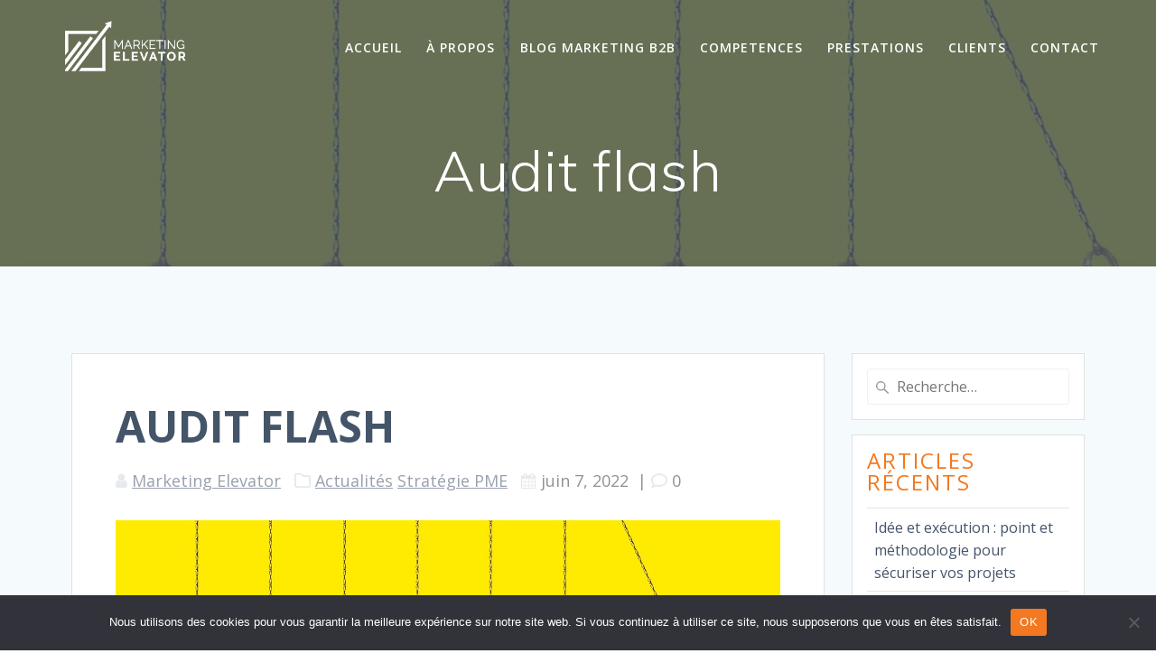

--- FILE ---
content_type: text/html; charset=UTF-8
request_url: https://www.marketing-elevator.com/audit-flash/
body_size: 20881
content:
<!DOCTYPE html>
<html lang="fr-FR">
<head>
    <meta charset="UTF-8">
    <meta name="viewport" content="width=device-width, initial-scale=1">
    <link rel="profile" href="http://gmpg.org/xfn/11">

	    <script>
        (function (exports, d) {
            var _isReady = false,
                _event,
                _fns = [];

            function onReady(event) {
                d.removeEventListener("DOMContentLoaded", onReady);
                _isReady = true;
                _event = event;
                _fns.forEach(function (_fn) {
                    var fn = _fn[0],
                        context = _fn[1];
                    fn.call(context || exports, window.jQuery);
                });
            }

            function onReadyIe(event) {
                if (d.readyState === "complete") {
                    d.detachEvent("onreadystatechange", onReadyIe);
                    _isReady = true;
                    _event = event;
                    _fns.forEach(function (_fn) {
                        var fn = _fn[0],
                            context = _fn[1];
                        fn.call(context || exports, event);
                    });
                }
            }

            d.addEventListener && d.addEventListener("DOMContentLoaded", onReady) ||
            d.attachEvent && d.attachEvent("onreadystatechange", onReadyIe);

            function domReady(fn, context) {
                if (_isReady) {
                    fn.call(context, _event);
                }

                _fns.push([fn, context]);
            }

            exports.mesmerizeDomReady = domReady;
        })(window, document);
    </script>
	<meta name='robots' content='index, follow, max-image-preview:large, max-snippet:-1, max-video-preview:-1' />
	<style>img:is([sizes="auto" i], [sizes^="auto," i]) { contain-intrinsic-size: 3000px 1500px }</style>
	
	<!-- This site is optimized with the Yoast SEO plugin v25.8 - https://yoast.com/wordpress/plugins/seo/ -->
	<title>Audit Flash, une méthode simple pour détecter les leviers d&#039;amélioration</title>
	<meta name="description" content="Audit Flash, une méthode simple pour détecter les leviers d&#039;amélioration et les signaux faibles. Rdv sur le site pour une consultation vidéo de 30 mn" />
	<link rel="canonical" href="https://www.marketing-elevator.com/audit-flash/" />
	<meta property="og:locale" content="fr_FR" />
	<meta property="og:type" content="article" />
	<meta property="og:title" content="Audit Flash, une méthode simple pour détecter les leviers d&#039;amélioration" />
	<meta property="og:description" content="Audit Flash, une méthode simple pour détecter les leviers d&#039;amélioration et les signaux faibles. Rdv sur le site pour une consultation vidéo de 30 mn" />
	<meta property="og:url" content="https://www.marketing-elevator.com/audit-flash/" />
	<meta property="og:site_name" content="Marketing Elevator" />
	<meta property="article:published_time" content="2022-06-07T14:43:51+00:00" />
	<meta property="article:modified_time" content="2022-06-07T14:52:35+00:00" />
	<meta property="og:image" content="https://www.marketing-elevator.com/wp-content/uploads/2022/06/what-your-brand-is-positioning.jpg" />
	<meta property="og:image:width" content="1280" />
	<meta property="og:image:height" content="536" />
	<meta property="og:image:type" content="image/jpeg" />
	<meta name="author" content="Marketing Elevator" />
	<meta name="twitter:card" content="summary_large_image" />
	<script type="application/ld+json" class="yoast-schema-graph">{"@context":"https://schema.org","@graph":[{"@type":"Article","@id":"https://www.marketing-elevator.com/audit-flash/#article","isPartOf":{"@id":"https://www.marketing-elevator.com/audit-flash/"},"author":{"name":"Marketing Elevator","@id":"https://www.marketing-elevator.com/#/schema/person/5c44c921352c4f54913eee507f23ca69"},"headline":"Audit flash","datePublished":"2022-06-07T14:43:51+00:00","dateModified":"2022-06-07T14:52:35+00:00","mainEntityOfPage":{"@id":"https://www.marketing-elevator.com/audit-flash/"},"wordCount":449,"commentCount":0,"publisher":{"@id":"https://www.marketing-elevator.com/#organization"},"image":{"@id":"https://www.marketing-elevator.com/audit-flash/#primaryimage"},"thumbnailUrl":"https://www.marketing-elevator.com/wp-content/uploads/2022/06/what-your-brand-is-positioning.jpg","keywords":["audit marketing","consultant marketing PME","marque"],"articleSection":["Actualités","Stratégie PME"],"inLanguage":"fr-FR","potentialAction":[{"@type":"CommentAction","name":"Comment","target":["https://www.marketing-elevator.com/audit-flash/#respond"]}]},{"@type":"WebPage","@id":"https://www.marketing-elevator.com/audit-flash/","url":"https://www.marketing-elevator.com/audit-flash/","name":"Audit Flash, une méthode simple pour détecter les leviers d'amélioration","isPartOf":{"@id":"https://www.marketing-elevator.com/#website"},"primaryImageOfPage":{"@id":"https://www.marketing-elevator.com/audit-flash/#primaryimage"},"image":{"@id":"https://www.marketing-elevator.com/audit-flash/#primaryimage"},"thumbnailUrl":"https://www.marketing-elevator.com/wp-content/uploads/2022/06/what-your-brand-is-positioning.jpg","datePublished":"2022-06-07T14:43:51+00:00","dateModified":"2022-06-07T14:52:35+00:00","description":"Audit Flash, une méthode simple pour détecter les leviers d'amélioration et les signaux faibles. Rdv sur le site pour une consultation vidéo de 30 mn","breadcrumb":{"@id":"https://www.marketing-elevator.com/audit-flash/#breadcrumb"},"inLanguage":"fr-FR","potentialAction":[{"@type":"ReadAction","target":["https://www.marketing-elevator.com/audit-flash/"]}]},{"@type":"ImageObject","inLanguage":"fr-FR","@id":"https://www.marketing-elevator.com/audit-flash/#primaryimage","url":"https://www.marketing-elevator.com/wp-content/uploads/2022/06/what-your-brand-is-positioning.jpg","contentUrl":"https://www.marketing-elevator.com/wp-content/uploads/2022/06/what-your-brand-is-positioning.jpg","width":1280,"height":536},{"@type":"BreadcrumbList","@id":"https://www.marketing-elevator.com/audit-flash/#breadcrumb","itemListElement":[{"@type":"ListItem","position":1,"name":"Accueil","item":"https://www.marketing-elevator.com/"},{"@type":"ListItem","position":2,"name":"Le Blog du Marketing","item":"https://www.marketing-elevator.com/blog-du-marketing-strategique/"},{"@type":"ListItem","position":3,"name":"Audit flash"}]},{"@type":"WebSite","@id":"https://www.marketing-elevator.com/#website","url":"https://www.marketing-elevator.com/","name":"Marketing Elevator","description":"","publisher":{"@id":"https://www.marketing-elevator.com/#organization"},"potentialAction":[{"@type":"SearchAction","target":{"@type":"EntryPoint","urlTemplate":"https://www.marketing-elevator.com/?s={search_term_string}"},"query-input":{"@type":"PropertyValueSpecification","valueRequired":true,"valueName":"search_term_string"}}],"inLanguage":"fr-FR"},{"@type":"Organization","@id":"https://www.marketing-elevator.com/#organization","name":"Marketing Elevator","url":"https://www.marketing-elevator.com/","logo":{"@type":"ImageObject","inLanguage":"fr-FR","@id":"https://www.marketing-elevator.com/#/schema/logo/image/","url":"https://www.marketing-elevator.com/wp-content/uploads/2018/04/cropped-Identité-visuelle_Maketing-Elevator_2018Site-web_Blanc-2.png","contentUrl":"https://www.marketing-elevator.com/wp-content/uploads/2018/04/cropped-Identité-visuelle_Maketing-Elevator_2018Site-web_Blanc-2.png","width":270,"height":126,"caption":"Marketing Elevator"},"image":{"@id":"https://www.marketing-elevator.com/#/schema/logo/image/"}},{"@type":"Person","@id":"https://www.marketing-elevator.com/#/schema/person/5c44c921352c4f54913eee507f23ca69","name":"Marketing Elevator","image":{"@type":"ImageObject","inLanguage":"fr-FR","@id":"https://www.marketing-elevator.com/#/schema/person/image/","url":"https://secure.gravatar.com/avatar/8a404a1f0ce4bfb05923b27cfe8bee3dde2f93d7b3d153bf7e0120e1c32a908f?s=96&d=mm&r=g","contentUrl":"https://secure.gravatar.com/avatar/8a404a1f0ce4bfb05923b27cfe8bee3dde2f93d7b3d153bf7e0120e1c32a908f?s=96&d=mm&r=g","caption":"Marketing Elevator"}}]}</script>
	<!-- / Yoast SEO plugin. -->


<link rel='dns-prefetch' href='//fonts.googleapis.com' />
<link rel='dns-prefetch' href='//use.fontawesome.com' />
<link rel="alternate" type="application/rss+xml" title="Marketing Elevator &raquo; Flux" href="https://www.marketing-elevator.com/feed/" />
<link rel="alternate" type="application/rss+xml" title="Marketing Elevator &raquo; Flux des commentaires" href="https://www.marketing-elevator.com/comments/feed/" />
<link rel="alternate" type="application/rss+xml" title="Marketing Elevator &raquo; Audit flash Flux des commentaires" href="https://www.marketing-elevator.com/audit-flash/feed/" />
<script type="text/javascript">
/* <![CDATA[ */
window._wpemojiSettings = {"baseUrl":"https:\/\/s.w.org\/images\/core\/emoji\/16.0.1\/72x72\/","ext":".png","svgUrl":"https:\/\/s.w.org\/images\/core\/emoji\/16.0.1\/svg\/","svgExt":".svg","source":{"concatemoji":"https:\/\/www.marketing-elevator.com\/wp-includes\/js\/wp-emoji-release.min.js?ver=6.8.3"}};
/*! This file is auto-generated */
!function(s,n){var o,i,e;function c(e){try{var t={supportTests:e,timestamp:(new Date).valueOf()};sessionStorage.setItem(o,JSON.stringify(t))}catch(e){}}function p(e,t,n){e.clearRect(0,0,e.canvas.width,e.canvas.height),e.fillText(t,0,0);var t=new Uint32Array(e.getImageData(0,0,e.canvas.width,e.canvas.height).data),a=(e.clearRect(0,0,e.canvas.width,e.canvas.height),e.fillText(n,0,0),new Uint32Array(e.getImageData(0,0,e.canvas.width,e.canvas.height).data));return t.every(function(e,t){return e===a[t]})}function u(e,t){e.clearRect(0,0,e.canvas.width,e.canvas.height),e.fillText(t,0,0);for(var n=e.getImageData(16,16,1,1),a=0;a<n.data.length;a++)if(0!==n.data[a])return!1;return!0}function f(e,t,n,a){switch(t){case"flag":return n(e,"\ud83c\udff3\ufe0f\u200d\u26a7\ufe0f","\ud83c\udff3\ufe0f\u200b\u26a7\ufe0f")?!1:!n(e,"\ud83c\udde8\ud83c\uddf6","\ud83c\udde8\u200b\ud83c\uddf6")&&!n(e,"\ud83c\udff4\udb40\udc67\udb40\udc62\udb40\udc65\udb40\udc6e\udb40\udc67\udb40\udc7f","\ud83c\udff4\u200b\udb40\udc67\u200b\udb40\udc62\u200b\udb40\udc65\u200b\udb40\udc6e\u200b\udb40\udc67\u200b\udb40\udc7f");case"emoji":return!a(e,"\ud83e\udedf")}return!1}function g(e,t,n,a){var r="undefined"!=typeof WorkerGlobalScope&&self instanceof WorkerGlobalScope?new OffscreenCanvas(300,150):s.createElement("canvas"),o=r.getContext("2d",{willReadFrequently:!0}),i=(o.textBaseline="top",o.font="600 32px Arial",{});return e.forEach(function(e){i[e]=t(o,e,n,a)}),i}function t(e){var t=s.createElement("script");t.src=e,t.defer=!0,s.head.appendChild(t)}"undefined"!=typeof Promise&&(o="wpEmojiSettingsSupports",i=["flag","emoji"],n.supports={everything:!0,everythingExceptFlag:!0},e=new Promise(function(e){s.addEventListener("DOMContentLoaded",e,{once:!0})}),new Promise(function(t){var n=function(){try{var e=JSON.parse(sessionStorage.getItem(o));if("object"==typeof e&&"number"==typeof e.timestamp&&(new Date).valueOf()<e.timestamp+604800&&"object"==typeof e.supportTests)return e.supportTests}catch(e){}return null}();if(!n){if("undefined"!=typeof Worker&&"undefined"!=typeof OffscreenCanvas&&"undefined"!=typeof URL&&URL.createObjectURL&&"undefined"!=typeof Blob)try{var e="postMessage("+g.toString()+"("+[JSON.stringify(i),f.toString(),p.toString(),u.toString()].join(",")+"));",a=new Blob([e],{type:"text/javascript"}),r=new Worker(URL.createObjectURL(a),{name:"wpTestEmojiSupports"});return void(r.onmessage=function(e){c(n=e.data),r.terminate(),t(n)})}catch(e){}c(n=g(i,f,p,u))}t(n)}).then(function(e){for(var t in e)n.supports[t]=e[t],n.supports.everything=n.supports.everything&&n.supports[t],"flag"!==t&&(n.supports.everythingExceptFlag=n.supports.everythingExceptFlag&&n.supports[t]);n.supports.everythingExceptFlag=n.supports.everythingExceptFlag&&!n.supports.flag,n.DOMReady=!1,n.readyCallback=function(){n.DOMReady=!0}}).then(function(){return e}).then(function(){var e;n.supports.everything||(n.readyCallback(),(e=n.source||{}).concatemoji?t(e.concatemoji):e.wpemoji&&e.twemoji&&(t(e.twemoji),t(e.wpemoji)))}))}((window,document),window._wpemojiSettings);
/* ]]> */
</script>
<style id='wp-emoji-styles-inline-css' type='text/css'>

	img.wp-smiley, img.emoji {
		display: inline !important;
		border: none !important;
		box-shadow: none !important;
		height: 1em !important;
		width: 1em !important;
		margin: 0 0.07em !important;
		vertical-align: -0.1em !important;
		background: none !important;
		padding: 0 !important;
	}
</style>
<link rel='stylesheet' id='wp-block-library-css' href='https://www.marketing-elevator.com/wp-includes/css/dist/block-library/style.min.css?ver=6.8.3' type='text/css' media='all' />
<style id='classic-theme-styles-inline-css' type='text/css'>
/*! This file is auto-generated */
.wp-block-button__link{color:#fff;background-color:#32373c;border-radius:9999px;box-shadow:none;text-decoration:none;padding:calc(.667em + 2px) calc(1.333em + 2px);font-size:1.125em}.wp-block-file__button{background:#32373c;color:#fff;text-decoration:none}
</style>
<style id='font-awesome-svg-styles-default-inline-css' type='text/css'>
.svg-inline--fa {
  display: inline-block;
  height: 1em;
  overflow: visible;
  vertical-align: -.125em;
}
</style>
<link rel='stylesheet' id='font-awesome-svg-styles-css' href='https://www.marketing-elevator.com/wp-content/uploads/font-awesome/v6.7.2/css/svg-with-js.css' type='text/css' media='all' />
<style id='font-awesome-svg-styles-inline-css' type='text/css'>
   .wp-block-font-awesome-icon svg::before,
   .wp-rich-text-font-awesome-icon svg::before {content: unset;}
</style>
<style id='global-styles-inline-css' type='text/css'>
:root{--wp--preset--aspect-ratio--square: 1;--wp--preset--aspect-ratio--4-3: 4/3;--wp--preset--aspect-ratio--3-4: 3/4;--wp--preset--aspect-ratio--3-2: 3/2;--wp--preset--aspect-ratio--2-3: 2/3;--wp--preset--aspect-ratio--16-9: 16/9;--wp--preset--aspect-ratio--9-16: 9/16;--wp--preset--color--black: #000000;--wp--preset--color--cyan-bluish-gray: #abb8c3;--wp--preset--color--white: #ffffff;--wp--preset--color--pale-pink: #f78da7;--wp--preset--color--vivid-red: #cf2e2e;--wp--preset--color--luminous-vivid-orange: #ff6900;--wp--preset--color--luminous-vivid-amber: #fcb900;--wp--preset--color--light-green-cyan: #7bdcb5;--wp--preset--color--vivid-green-cyan: #00d084;--wp--preset--color--pale-cyan-blue: #8ed1fc;--wp--preset--color--vivid-cyan-blue: #0693e3;--wp--preset--color--vivid-purple: #9b51e0;--wp--preset--gradient--vivid-cyan-blue-to-vivid-purple: linear-gradient(135deg,rgba(6,147,227,1) 0%,rgb(155,81,224) 100%);--wp--preset--gradient--light-green-cyan-to-vivid-green-cyan: linear-gradient(135deg,rgb(122,220,180) 0%,rgb(0,208,130) 100%);--wp--preset--gradient--luminous-vivid-amber-to-luminous-vivid-orange: linear-gradient(135deg,rgba(252,185,0,1) 0%,rgba(255,105,0,1) 100%);--wp--preset--gradient--luminous-vivid-orange-to-vivid-red: linear-gradient(135deg,rgba(255,105,0,1) 0%,rgb(207,46,46) 100%);--wp--preset--gradient--very-light-gray-to-cyan-bluish-gray: linear-gradient(135deg,rgb(238,238,238) 0%,rgb(169,184,195) 100%);--wp--preset--gradient--cool-to-warm-spectrum: linear-gradient(135deg,rgb(74,234,220) 0%,rgb(151,120,209) 20%,rgb(207,42,186) 40%,rgb(238,44,130) 60%,rgb(251,105,98) 80%,rgb(254,248,76) 100%);--wp--preset--gradient--blush-light-purple: linear-gradient(135deg,rgb(255,206,236) 0%,rgb(152,150,240) 100%);--wp--preset--gradient--blush-bordeaux: linear-gradient(135deg,rgb(254,205,165) 0%,rgb(254,45,45) 50%,rgb(107,0,62) 100%);--wp--preset--gradient--luminous-dusk: linear-gradient(135deg,rgb(255,203,112) 0%,rgb(199,81,192) 50%,rgb(65,88,208) 100%);--wp--preset--gradient--pale-ocean: linear-gradient(135deg,rgb(255,245,203) 0%,rgb(182,227,212) 50%,rgb(51,167,181) 100%);--wp--preset--gradient--electric-grass: linear-gradient(135deg,rgb(202,248,128) 0%,rgb(113,206,126) 100%);--wp--preset--gradient--midnight: linear-gradient(135deg,rgb(2,3,129) 0%,rgb(40,116,252) 100%);--wp--preset--font-size--small: 13px;--wp--preset--font-size--medium: 20px;--wp--preset--font-size--large: 36px;--wp--preset--font-size--x-large: 42px;--wp--preset--spacing--20: 0.44rem;--wp--preset--spacing--30: 0.67rem;--wp--preset--spacing--40: 1rem;--wp--preset--spacing--50: 1.5rem;--wp--preset--spacing--60: 2.25rem;--wp--preset--spacing--70: 3.38rem;--wp--preset--spacing--80: 5.06rem;--wp--preset--shadow--natural: 6px 6px 9px rgba(0, 0, 0, 0.2);--wp--preset--shadow--deep: 12px 12px 50px rgba(0, 0, 0, 0.4);--wp--preset--shadow--sharp: 6px 6px 0px rgba(0, 0, 0, 0.2);--wp--preset--shadow--outlined: 6px 6px 0px -3px rgba(255, 255, 255, 1), 6px 6px rgba(0, 0, 0, 1);--wp--preset--shadow--crisp: 6px 6px 0px rgba(0, 0, 0, 1);}:where(.is-layout-flex){gap: 0.5em;}:where(.is-layout-grid){gap: 0.5em;}body .is-layout-flex{display: flex;}.is-layout-flex{flex-wrap: wrap;align-items: center;}.is-layout-flex > :is(*, div){margin: 0;}body .is-layout-grid{display: grid;}.is-layout-grid > :is(*, div){margin: 0;}:where(.wp-block-columns.is-layout-flex){gap: 2em;}:where(.wp-block-columns.is-layout-grid){gap: 2em;}:where(.wp-block-post-template.is-layout-flex){gap: 1.25em;}:where(.wp-block-post-template.is-layout-grid){gap: 1.25em;}.has-black-color{color: var(--wp--preset--color--black) !important;}.has-cyan-bluish-gray-color{color: var(--wp--preset--color--cyan-bluish-gray) !important;}.has-white-color{color: var(--wp--preset--color--white) !important;}.has-pale-pink-color{color: var(--wp--preset--color--pale-pink) !important;}.has-vivid-red-color{color: var(--wp--preset--color--vivid-red) !important;}.has-luminous-vivid-orange-color{color: var(--wp--preset--color--luminous-vivid-orange) !important;}.has-luminous-vivid-amber-color{color: var(--wp--preset--color--luminous-vivid-amber) !important;}.has-light-green-cyan-color{color: var(--wp--preset--color--light-green-cyan) !important;}.has-vivid-green-cyan-color{color: var(--wp--preset--color--vivid-green-cyan) !important;}.has-pale-cyan-blue-color{color: var(--wp--preset--color--pale-cyan-blue) !important;}.has-vivid-cyan-blue-color{color: var(--wp--preset--color--vivid-cyan-blue) !important;}.has-vivid-purple-color{color: var(--wp--preset--color--vivid-purple) !important;}.has-black-background-color{background-color: var(--wp--preset--color--black) !important;}.has-cyan-bluish-gray-background-color{background-color: var(--wp--preset--color--cyan-bluish-gray) !important;}.has-white-background-color{background-color: var(--wp--preset--color--white) !important;}.has-pale-pink-background-color{background-color: var(--wp--preset--color--pale-pink) !important;}.has-vivid-red-background-color{background-color: var(--wp--preset--color--vivid-red) !important;}.has-luminous-vivid-orange-background-color{background-color: var(--wp--preset--color--luminous-vivid-orange) !important;}.has-luminous-vivid-amber-background-color{background-color: var(--wp--preset--color--luminous-vivid-amber) !important;}.has-light-green-cyan-background-color{background-color: var(--wp--preset--color--light-green-cyan) !important;}.has-vivid-green-cyan-background-color{background-color: var(--wp--preset--color--vivid-green-cyan) !important;}.has-pale-cyan-blue-background-color{background-color: var(--wp--preset--color--pale-cyan-blue) !important;}.has-vivid-cyan-blue-background-color{background-color: var(--wp--preset--color--vivid-cyan-blue) !important;}.has-vivid-purple-background-color{background-color: var(--wp--preset--color--vivid-purple) !important;}.has-black-border-color{border-color: var(--wp--preset--color--black) !important;}.has-cyan-bluish-gray-border-color{border-color: var(--wp--preset--color--cyan-bluish-gray) !important;}.has-white-border-color{border-color: var(--wp--preset--color--white) !important;}.has-pale-pink-border-color{border-color: var(--wp--preset--color--pale-pink) !important;}.has-vivid-red-border-color{border-color: var(--wp--preset--color--vivid-red) !important;}.has-luminous-vivid-orange-border-color{border-color: var(--wp--preset--color--luminous-vivid-orange) !important;}.has-luminous-vivid-amber-border-color{border-color: var(--wp--preset--color--luminous-vivid-amber) !important;}.has-light-green-cyan-border-color{border-color: var(--wp--preset--color--light-green-cyan) !important;}.has-vivid-green-cyan-border-color{border-color: var(--wp--preset--color--vivid-green-cyan) !important;}.has-pale-cyan-blue-border-color{border-color: var(--wp--preset--color--pale-cyan-blue) !important;}.has-vivid-cyan-blue-border-color{border-color: var(--wp--preset--color--vivid-cyan-blue) !important;}.has-vivid-purple-border-color{border-color: var(--wp--preset--color--vivid-purple) !important;}.has-vivid-cyan-blue-to-vivid-purple-gradient-background{background: var(--wp--preset--gradient--vivid-cyan-blue-to-vivid-purple) !important;}.has-light-green-cyan-to-vivid-green-cyan-gradient-background{background: var(--wp--preset--gradient--light-green-cyan-to-vivid-green-cyan) !important;}.has-luminous-vivid-amber-to-luminous-vivid-orange-gradient-background{background: var(--wp--preset--gradient--luminous-vivid-amber-to-luminous-vivid-orange) !important;}.has-luminous-vivid-orange-to-vivid-red-gradient-background{background: var(--wp--preset--gradient--luminous-vivid-orange-to-vivid-red) !important;}.has-very-light-gray-to-cyan-bluish-gray-gradient-background{background: var(--wp--preset--gradient--very-light-gray-to-cyan-bluish-gray) !important;}.has-cool-to-warm-spectrum-gradient-background{background: var(--wp--preset--gradient--cool-to-warm-spectrum) !important;}.has-blush-light-purple-gradient-background{background: var(--wp--preset--gradient--blush-light-purple) !important;}.has-blush-bordeaux-gradient-background{background: var(--wp--preset--gradient--blush-bordeaux) !important;}.has-luminous-dusk-gradient-background{background: var(--wp--preset--gradient--luminous-dusk) !important;}.has-pale-ocean-gradient-background{background: var(--wp--preset--gradient--pale-ocean) !important;}.has-electric-grass-gradient-background{background: var(--wp--preset--gradient--electric-grass) !important;}.has-midnight-gradient-background{background: var(--wp--preset--gradient--midnight) !important;}.has-small-font-size{font-size: var(--wp--preset--font-size--small) !important;}.has-medium-font-size{font-size: var(--wp--preset--font-size--medium) !important;}.has-large-font-size{font-size: var(--wp--preset--font-size--large) !important;}.has-x-large-font-size{font-size: var(--wp--preset--font-size--x-large) !important;}
:where(.wp-block-post-template.is-layout-flex){gap: 1.25em;}:where(.wp-block-post-template.is-layout-grid){gap: 1.25em;}
:where(.wp-block-columns.is-layout-flex){gap: 2em;}:where(.wp-block-columns.is-layout-grid){gap: 2em;}
:root :where(.wp-block-pullquote){font-size: 1.5em;line-height: 1.6;}
</style>
<link rel='stylesheet' id='contact-form-7-css' href='https://www.marketing-elevator.com/wp-content/plugins/contact-form-7/includes/css/styles.css?ver=6.1.1' type='text/css' media='all' />
<link rel='stylesheet' id='cookie-notice-front-css' href='https://www.marketing-elevator.com/wp-content/plugins/cookie-notice/css/front.min.css?ver=2.5.7' type='text/css' media='all' />
<link rel='stylesheet' id='juiz_sps_styles-css' href='https://www.marketing-elevator.com/wp-content/plugins/juiz-social-post-sharer/skins/8/style.min.css?ver=2.3.3' type='text/css' media='all' />
<link rel='stylesheet' id='juiz_sps_modal_styles-css' href='https://www.marketing-elevator.com/wp-content/plugins/juiz-social-post-sharer/assets/css/juiz-social-post-sharer-modal.min.css?ver=2.3.3' type='text/css' media="print" onload="this.onload=null;this.media='all'" /><noscript><link rel="stylesheet" media="all" href="https://www.marketing-elevator.com/wp-content/plugins/juiz-social-post-sharer/assets/css/juiz-social-post-sharer-modal.min.css?ver=2.3.3"></noscript>
<link rel='stylesheet' id='mesmerize-style-css' href='https://www.marketing-elevator.com/wp-content/themes/mesmerize-pro-child/style.css?ver=0.1.0' type='text/css' media='all' />
<style id='mesmerize-style-inline-css' type='text/css'>
img.logo.dark, img.custom-logo{width:auto;max-height:70px !important;}
/** cached kirki style */.footer .footer-content{background-color:#445469;}.footer p, .footer{color:#FFF;}.footer a .fa, .footer .fa{color:#FFFFFF;}.footer a:hover .fa{color:#FF7C00;}.footer-border-accent{border-color:rgb(46,57,73) !important;}.footer-bg-accent{background-color:rgb(46,57,73) !important;}body{font-family:"Open Sans", Helvetica, Arial, sans-serif;font-weight:400;font-style:normal;color:#343A40;}body h1{font-family:"Open Sans", Helvetica, Arial, sans-serif;font-weight:700;font-style:normal;font-size:4.625rem;line-height:4rem;color:#445469;}body h2{font-family:"Open Sans", Helvetica, Arial, sans-serif;font-weight:700;font-style:normal;font-size:2rem;line-height:3rem;text-transform:uppercase;color:#445469;}body h3{font-family:"Open Sans", Helvetica, Arial, sans-serif;font-weight:600;font-style:normal;font-size:1.313rem;line-height:2.25rem;text-transform:none;color:#3C424F;}body h4{font-family:"Open Sans", Helvetica, Arial, sans-serif;font-weight:600;font-style:normal;font-size:1.2rem;line-height:1.75rem;letter-spacing:0.0625rem;text-transform:uppercase;color:#F3781F;}body h5{font-family:"Open Sans", Helvetica, Arial, sans-serif;font-weight:400;font-style:normal;font-size:0.875rem;line-height:1.5rem;letter-spacing:2px;text-transform:none;color:#F3781F;}body h6{font-family:"Open Sans", Helvetica, Arial, sans-serif;font-weight:400;font-style:normal;font-size:0.766rem;line-height:1.375rem;letter-spacing:0.1875rem;color:#3D65BA;}.header-homepage:not(.header-slide).color-overlay:before{background:#255870;}.header-homepage:not(.header-slide) .background-overlay,.header-homepage:not(.header-slide).color-overlay::before{opacity:0.8;}.header.color-overlay:before{background:#445469;}.header .background-overlay,.header.color-overlay::before{opacity:0.81;}.header-homepage p.header-subtitle2{margin-top:0;margin-bottom:20px;font-family:Roboto, Helvetica, Arial, sans-serif;font-weight:300;font-style:normal;font-size:1.4em;line-height:130%;letter-spacing:0px;text-transform:none;color:#FFFFFF;background:rgba(0,0,0,0);padding-top:0px;padding-bottom:0px;padding-left:0px;padding-right:0px;-webkit-border-radius:0px;-moz-border-radius:0px;border-radius:0px;}.header-homepage h1.hero-title{font-family:"Open Sans", Helvetica, Arial, sans-serif;font-weight:700;font-style:normal;font-size:1.3em;line-height:114%;letter-spacing:0.9px;text-transform:uppercase;color:#FFFFFF;}.header-homepage .hero-title{margin-top:0;margin-bottom:20px;background:rgba(0,0,0,0);padding-top:0px;padding-bottom:0px;padding-left:0px;padding-right:0px;-webkit-border-radius:0px;-moz-border-radius:0px;border-radius:0px;}.header-homepage p.header-subtitle{margin-top:0;margin-bottom:20px;font-family:"Open Sans", Helvetica, Arial, sans-serif;font-weight:600;font-style:normal;font-size:1.3em;line-height:130%;text-transform:none;color:#FFFFFF;background:rgba(0,0,0,0);padding-top:0px;padding-bottom:0px;padding-left:0px;padding-right:0px;-webkit-border-radius:0px;-moz-border-radius:0px;border-radius:0px;}.header-buttons-wrapper{background:rgba(0,0,0,0);padding-top:0px;padding-bottom:0px;padding-left:0px;padding-right:0px;-webkit-border-radius:0px;-moz-border-radius:0px;border-radius:0px;}.header-homepage .header-description-row{padding-top:14%;padding-bottom:14%;}.inner-header-description{padding-top:4%;padding-bottom:4%;}.inner-header-description .header-subtitle{font-family:Muli, Helvetica, Arial, sans-serif;font-weight:300;font-style:normal;font-size:1.3em;line-height:130%;letter-spacing:0px;text-transform:none;color:#ffffff;}.inner-header-description h1.hero-title{font-family:Muli, Helvetica, Arial, sans-serif;font-weight:300;font-style:normal;font-size:3.5em;line-height:114%;letter-spacing:0.9px;text-transform:none;color:#ffffff;}.header-top-bar .header-top-bar-area.area-left span{color:#FFFFFF;}.header-top-bar .header-top-bar-area.area-left i.fa{color:#999;}.header-top-bar .header-top-bar-area.area-left .top-bar-social-icons i{color:#fff;}.header-top-bar .header-top-bar-area.area-left .top-bar-social-icons i:hover{color:#fff;}.header-top-bar .header-top-bar-area.area-left .top-bar-menu > li > a{color:#fff;}.header-top-bar .header-top-bar-area.area-left .top-bar-menu > li > a:hover{color:#fff!important;}.header-top-bar .header-top-bar-area.area-left .top-bar-menu > li > a:visited{color:#fff;}.header-top-bar .header-top-bar-area.area-left span.top-bar-text{color:#fff;}.header-top-bar .header-top-bar-area.area-right span{color:#FFFFFF;}.header-top-bar .header-top-bar-area.area-right i.fa{color:#999;}.header-top-bar .header-top-bar-area.area-right .top-bar-social-icons i{color:#fff;}.header-top-bar .header-top-bar-area.area-right .top-bar-social-icons i:hover{color:#fff;}.header-top-bar .header-top-bar-area.area-right .top-bar-menu > li > a{color:#fff;}.header-top-bar .header-top-bar-area.area-right .top-bar-menu > li > a:hover{color:#fff!important;}.header-top-bar .header-top-bar-area.area-right .top-bar-menu > li > a:visited{color:#fff;}.header-top-bar .header-top-bar-area.area-right span.top-bar-text{color:#fff;}.mesmerize-inner-page .fixto-fixed .main_menu_col, .mesmerize-inner-page .fixto-fixed .main-menu{justify-content:flex-end!important;}.mesmerize-inner-page .navigation-bar.fixto-fixed{background-color:rgba(255, 255, 255, 1)!important;}.mesmerize-inner-page #main_menu > li > a{font-family:"Open Sans", Helvetica, Arial, sans-serif;font-weight:600;font-style:normal;font-size:14px;line-height:160%;letter-spacing:1px;text-transform:uppercase;}.mesmerize-front-page .fixto-fixed .main_menu_col, .mesmerize-front-page .fixto-fixed .main-menu{justify-content:flex-end!important;}.mesmerize-front-page .navigation-bar.fixto-fixed{background-color:rgba(255, 255, 255, 1)!important;}.mesmerize-front-page #main_menu > li > a{font-family:"Open Sans", Helvetica, Arial, sans-serif;font-weight:600;font-style:normal;font-size:14px;line-height:160%;letter-spacing:1px;text-transform:uppercase;}.mesmerize-front-page #main_menu > li li > a{font-family:"Open Sans", Helvetica, Arial, sans-serif;font-weight:600;font-style:normal;font-size:0.875rem;line-height:120%;letter-spacing:0px;text-transform:none;}.mesmerize-front-page .header-nav-area .social-icons a{color:#FFFFFF!important;}.mesmerize-front-page .fixto-fixed .header-nav-area .social-icons a{color:#000000!important;}.mesmerize-front-page  .nav-search.widget_search *{color:#FFFFFF;}.mesmerize-front-page  .nav-search.widget_search input{border-color:#FFFFFF;}.mesmerize-front-page  .nav-search.widget_search input::-webkit-input-placeholder{color:#FFFFFF;}.mesmerize-front-page  .nav-search.widget_search input:-ms-input-placeholder{color:#FFFFFF;}.mesmerize-front-page  .nav-search.widget_search input:-moz-placeholder{color:#FFFFFF;}.mesmerize-front-page .fixto-fixed  .nav-search.widget_search *{color:#000000;}.mesmerize-front-page .fixto-fixed  .nav-search.widget_search input{border-color:#000000;}.mesmerize-front-page .fixto-fixed  .nav-search.widget_search input::-webkit-input-placeholder{color:#000000;}.mesmerize-front-page .fixto-fixed  .nav-search.widget_search input:-ms-input-placeholder{color:#000000;}.mesmerize-front-page .fixto-fixed  .nav-search.widget_search input:-moz-placeholder{color:#000000;}.mesmerize-inner-page .inner_header-nav-area .social-icons a{color:#FFFFFF!important;}.mesmerize-inner-page .fixto-fixed .inner_header-nav-area .social-icons a{color:#000000!important;}.mesmerize-inner-page .nav-search.widget_search *{color:#FFFFFF;}.mesmerize-inner-page .nav-search.widget_search input{border-color:#FFFFFF;}.mesmerize-inner-page .nav-search.widget_search input::-webkit-input-placeholder{color:#FFFFFF;}.mesmerize-inner-page .nav-search.widget_search input:-ms-input-placeholder{color:#FFFFFF;}.mesmerize-inner-page .nav-search.widget_search input:-moz-placeholder{color:#FFFFFF;}.mesmerize-inner-page .fixto-fixed .nav-search.widget_search *{color:#000000;}.mesmerize-inner-page .fixto-fixed .nav-search.widget_search input{border-color:#000000;}.mesmerize-inner-page .fixto-fixed .nav-search.widget_search input::-webkit-input-placeholder{color:#000000;}.mesmerize-inner-page .fixto-fixed .nav-search.widget_search input:-ms-input-placeholder{color:#000000;}.mesmerize-inner-page .fixto-fixed .nav-search.widget_search input:-moz-placeholder{color:#000000;}[data-component="offcanvas"] i.fa{color:#fff!important;}[data-component="offcanvas"] .bubble{background-color:#fff!important;}.fixto-fixed [data-component="offcanvas"] i.fa{color:#000000!important;}.fixto-fixed [data-component="offcanvas"] .bubble{background-color:#000000!important;}#offcanvas-wrapper{background-color:rgb(68,84,105)!important;}html.has-offscreen body:after{background-color:rgba(34, 43, 52, 0.7)!important;}#offcanvas-wrapper *:not(.arrow){color:#FFFFFF!important;}#offcanvas_menu li.open, #offcanvas_menu li.current-menu-item, #offcanvas_menu li.current-menu-item > a, #offcanvas_menu li.current_page_item, #offcanvas_menu li.current_page_item > a{background-color:#FFFFFF;}#offcanvas_menu li.open > a, #offcanvas_menu li.open > a > i, #offcanvas_menu li.current-menu-item > a, #offcanvas_menu li.current_page_item > a{color:#F3781F!important;}#offcanvas_menu li.open > a, #offcanvas_menu li.current-menu-item > a, #offcanvas_menu li.current_page_item > a{border-left-color:#F3781F!important;}#offcanvas_menu li > ul{background-color:#686B77;}#offcanvas_menu li > a{font-family:"Open Sans", Helvetica, Arial, sans-serif;font-weight:600;font-style:normal;font-size:0.875rem;line-height:100%;letter-spacing:0px;text-transform:uppercase;}.navigation-bar.homepage:not(.coloured-nav) a.text-logo,.navigation-bar.homepage:not(.coloured-nav) #main_menu li.logo > a.text-logo,.navigation-bar.homepage:not(.coloured-nav) #main_menu li.logo > a.text-logo:hover{color:#fff;font-family:inherit;font-weight:600;font-size:1.6rem;line-height:100%;letter-spacing:0px;text-transform:uppercase;}.navigation-bar.homepage.fixto-fixed a.text-logo,.navigation-bar.homepage.fixto-fixed .dark-logo a.text-logo{color:#4a4a4a!important;}.navigation-bar:not(.homepage) a.text-logo,.navigation-bar:not(.homepage) #main_menu li.logo > a.text-logo,.navigation-bar:not(.homepage) #main_menu li.logo > a.text-logo:hover,.navigation-bar:not(.homepage) a.text-logo,.navigation-bar:not(.homepage) #main_menu li.logo > a.text-logo,.navigation-bar:not(.homepage) #main_menu li.logo > a.text-logo:hover{color:#fff;font-family:inherit;font-weight:600;font-size:1.6rem;line-height:100%;letter-spacing:0px;text-transform:uppercase;}.navigation-bar.fixto-fixed:not(.homepage) a.text-logo,.navigation-bar.fixto-fixed:not(.homepage) .dark-logo a.text-logo, .navigation-bar.alternate:not(.homepage) a.text-logo, .navigation-bar.alternate:not(.homepage) .dark-logo a.text-logo{color:#4a4a4a!important;}.slide-progress{background:rgba(3, 169, 244, 0.5);height:5px;}.header-slider-navigation.separated .owl-nav .owl-next,.header-slider-navigation.separated .owl-nav .owl-prev{margin-left:40px;margin-right:40px;}.header-slider-navigation .owl-nav .owl-next,.header-slider-navigation .owl-nav .owl-prev{padding:0px;background:rgba(0, 0, 0, 0);}.header-slider-navigation .owl-nav .owl-next i,.header-slider-navigation .owl-nav .owl-prev i{font-size:50px;width:50px;height:50px;color:#ffffff;}.header-slider-navigation .owl-nav .owl-next:hover,.header-slider-navigation .owl-nav .owl-prev:hover{background:rgba(0, 0, 0, 0);}.header-slider-navigation .owl-dots{margin-bottom:0px;margin-top:0px;}.header-slider-navigation .owl-dots .owl-dot span{background:rgba(255,255,255,0.3);}.header-slider-navigation .owl-dots .owl-dot.active span,.header-slider-navigation .owl-dots .owl-dot:hover span{background:#ffffff;}.header-slider-navigation .owl-dots .owl-dot{margin:0px 7px;}@media (min-width: 767px){.footer .footer-content{padding-top:0px;padding-bottom:0px;}}@media (max-width: 1023px){body{font-size:calc( 18px * 0.875 );}}@media (min-width: 1024px){body{font-size:18px;}}@media only screen and (min-width: 768px){body h1{font-size:3rem;}body h2{font-size:2.5rem;}body h3{font-size:1.5rem;}body h4{font-size:1.2rem;}body h5{font-size:1.5rem;}body h6{font-size:0.875rem;}.header-homepage p.header-subtitle2{font-size:1.5em;}.header-homepage h1.hero-title{font-size:1.5rem;}.header-homepage p.header-subtitle{font-size:1.2em;}.header-content .align-holder{width:100%!important;}.inner-header-description{text-align:center!important;}.inner-header-description .header-subtitle{font-size:1.3em;}.inner-header-description h1.hero-title{font-size:3.5em;}}@media screen and (min-width: 768px){.header{background-position:center top;}}@media screen and (max-width:767px){.header-homepage .header-description-row{padding-top:25%;padding-bottom:10%;}}
</style>
<link rel='stylesheet' id='mesmerize-fonts-css' href="#" data-href='https://fonts.googleapis.com/css?family=Open+Sans%3A300%2C400%2C600%2C700%2C300%2C400%2C600%2C700%7CMuli%3A300%2C300italic%2C400%2C400italic%2C600%2C600italic%2C700%2C700italic%2C900%2C900italic%7CPlayfair+Display%3A400%2C400italic%2C700%2C700italic%2C400%2C400italic%2C700%2C700italic&#038;subset=latin%2Clatin-ext&#038;display=swap' type='text/css' media='all' />
<link rel='stylesheet' id='font-awesome-official-css' href='https://use.fontawesome.com/releases/v6.7.2/css/all.css' type='text/css' media='all' integrity="sha384-nRgPTkuX86pH8yjPJUAFuASXQSSl2/bBUiNV47vSYpKFxHJhbcrGnmlYpYJMeD7a" crossorigin="anonymous" />
<link rel='stylesheet' id='child-css' href='https://www.marketing-elevator.com/wp-content/themes/mesmerize-pro-child/child.css?ver=6.8.3' type='text/css' media='all' />
<link rel='stylesheet' id='mesmerize-style-bundle-css' href='https://www.marketing-elevator.com/wp-content/themes/mesmerize-pro/pro/assets/css/theme.bundle.min.css?ver=0.1.0' type='text/css' media='all' />
<link rel='stylesheet' id='font-awesome-official-v4shim-css' href='https://use.fontawesome.com/releases/v6.7.2/css/v4-shims.css' type='text/css' media='all' integrity="sha384-npPMK6zwqNmU3qyCCxEcWJkLBNYxEFM1nGgSoAWuCCXqVVz0cvwKEMfyTNkOxM2N" crossorigin="anonymous" />
<script type="text/javascript" id="cookie-notice-front-js-before">
/* <![CDATA[ */
var cnArgs = {"ajaxUrl":"https:\/\/www.marketing-elevator.com\/wp-admin\/admin-ajax.php","nonce":"b79d41c1e1","hideEffect":"fade","position":"bottom","onScroll":false,"onScrollOffset":100,"onClick":false,"cookieName":"cookie_notice_accepted","cookieTime":2592000,"cookieTimeRejected":2592000,"globalCookie":false,"redirection":false,"cache":false,"revokeCookies":false,"revokeCookiesOpt":"automatic"};
/* ]]> */
</script>
<script type="text/javascript" src="https://www.marketing-elevator.com/wp-content/plugins/cookie-notice/js/front.min.js?ver=2.5.7" id="cookie-notice-front-js"></script>
<script type="text/javascript" src="https://www.marketing-elevator.com/wp-includes/js/jquery/jquery.min.js?ver=3.7.1" id="jquery-core-js"></script>
<script type="text/javascript" id="jquery-core-js-after">
/* <![CDATA[ */
    
        (function () {
            function setHeaderTopSpacing() {

                setTimeout(function() {
                  var headerTop = document.querySelector('.header-top');
                  var headers = document.querySelectorAll('.header-wrapper .header,.header-wrapper .header-homepage');

                  for (var i = 0; i < headers.length; i++) {
                      var item = headers[i];
                      item.style.paddingTop = headerTop.getBoundingClientRect().height + "px";
                  }

                    var languageSwitcher = document.querySelector('.mesmerize-language-switcher');

                    if(languageSwitcher){
                        languageSwitcher.style.top = "calc( " +  headerTop.getBoundingClientRect().height + "px + 1rem)" ;
                    }
                    
                }, 100);

             
            }

            window.addEventListener('resize', setHeaderTopSpacing);
            window.mesmerizeSetHeaderTopSpacing = setHeaderTopSpacing
            mesmerizeDomReady(setHeaderTopSpacing);
        })();
    
    
/* ]]> */
</script>
<script type="text/javascript" src="https://www.marketing-elevator.com/wp-includes/js/jquery/jquery-migrate.min.js?ver=3.4.1" id="jquery-migrate-js"></script>
<link rel="https://api.w.org/" href="https://www.marketing-elevator.com/wp-json/" /><link rel="alternate" title="JSON" type="application/json" href="https://www.marketing-elevator.com/wp-json/wp/v2/posts/2238" /><link rel="EditURI" type="application/rsd+xml" title="RSD" href="https://www.marketing-elevator.com/xmlrpc.php?rsd" />
<meta name="generator" content="WordPress 6.8.3" />
<link rel='shortlink' href='https://www.marketing-elevator.com/?p=2238' />
<link rel="alternate" title="oEmbed (JSON)" type="application/json+oembed" href="https://www.marketing-elevator.com/wp-json/oembed/1.0/embed?url=https%3A%2F%2Fwww.marketing-elevator.com%2Faudit-flash%2F" />
<link rel="alternate" title="oEmbed (XML)" type="text/xml+oembed" href="https://www.marketing-elevator.com/wp-json/oembed/1.0/embed?url=https%3A%2F%2Fwww.marketing-elevator.com%2Faudit-flash%2F&#038;format=xml" />
    <script type="text/javascript" data-name="async-styles">
        (function () {
            var links = document.querySelectorAll('link[data-href]');
            for (var i = 0; i < links.length; i++) {
                var item = links[i];
                item.href = item.getAttribute('data-href')
            }
        })();
    </script>
	<link rel="pingback" href="https://www.marketing-elevator.com/xmlrpc.php">
    <style data-prefix="inner_header" data-name="menu-variant-style">/** cached menu style */.mesmerize-inner-page ul.dropdown-menu > li {  color: #FFFFFF; } .mesmerize-inner-page .fixto-fixed ul.dropdown-menu > li {  color: #445469; }  .mesmerize-inner-page ul.dropdown-menu.active-line-top > .current_page_item > a, .mesmerize-inner-page ul.dropdown-menu.active-line-top > .current-menu-item > a {  border-top-color: #F3781F; } .mesmerize-inner-page ul.dropdown-menu.active-line-top > li:not(.current-menu-item):not(.current_page_item):hover > a, .mesmerize-inner-page ul.dropdown-menu.active-line-top > li:not(.current-menu-item):not(.current_page_item).hover > a {  color: #F3781F; }  .mesmerize-inner-page .fixto-fixed ul.dropdown-menu.active-line-top > .current_page_item > a, .mesmerize-inner-page .fixto-fixed ul.dropdown-menu.active-line-top > .current-menu-item > a {  border-top-color: #F3781F; } .mesmerize-inner-page .fixto-fixed ul.dropdown-menu.active-line-top > li:not(.current-menu-item):not(.current_page_item):hover > a, .mesmerize-inner-page .fixto-fixed ul.dropdown-menu.active-line-top > li:not(.current-menu-item):not(.current_page_item).hover > a {  color: #F3781F; } .mesmerize-inner-page ul.dropdown-menu.active-line-top > .current_page_item > a, .mesmerize-inner-page ul.dropdown-menu.active-line-top > .current-menu-item > a {  color: #fff; } .mesmerize-inner-page .fixto-fixed ul.dropdown-menu.active-line-top > .current_page_item > a, .mesmerize-inner-page .fixto-fixed ul.dropdown-menu.active-line-top > .current-menu-item > a {  color: #F3781F; } .mesmerize-inner-page ul.dropdown-menu ul {  background-color: #fff; }  .mesmerize-inner-page ul.dropdown-menu ul li {  color: #6b7c93; } .mesmerize-inner-page ul.dropdown-menu ul li.hover, .mesmerize-inner-page ul.dropdown-menu ul li:hover {  background-color: #f8f8f8;  color: #000; }</style>
    <style data-name="menu-align">.mesmerize-inner-page .main-menu, .mesmerize-inner-page .main_menu_col {justify-content:;}</style>
    <link rel="icon" href="https://www.marketing-elevator.com/wp-content/uploads/2018/04/Flavicon_Maketing-Elevator_2018Couleurs.png" sizes="32x32" />
<link rel="icon" href="https://www.marketing-elevator.com/wp-content/uploads/2018/04/Flavicon_Maketing-Elevator_2018Couleurs.png" sizes="192x192" />
<link rel="apple-touch-icon" href="https://www.marketing-elevator.com/wp-content/uploads/2018/04/Flavicon_Maketing-Elevator_2018Couleurs.png" />
<meta name="msapplication-TileImage" content="https://www.marketing-elevator.com/wp-content/uploads/2018/04/Flavicon_Maketing-Elevator_2018Couleurs.png" />
		<style type="text/css" id="wp-custom-css">
			.leadName {
	margin-bottom: 0;
}

/* formulaire de contact */
.contact-form-wrapper label { color:rgba(255,255,255,.54)!important; }
.contact-form-wrapper .card {
    background-color: #467287;

}

.contact-form-wrapper input[type=text][class*="wpcf7-"], .contact-form-wrapper input[type=email][class*="wpcf7-"], .contact-form-wrapper input[type=url][class*="wpcf7-"], .contact-form-wrapper input[type=tel][class*="wpcf7-"], .contact-form-wrapper input[type=date][class*="wpcf7-"], .contact-form-wrapper select[class*="wpcf7-"], .contact-form-wrapper textarea[class*="wpcf7-"] {
    margin-top: 0.45833rem;
    background: #f2f2f2;
    color: #3b3b3b;
}

input:focus:not(.button):not([type=submit]), textarea:focus:not(.button):not([type=submit]), select:focus:not(.button):not([type=submit]) {
    background-color: #fdb783;
}

.asterix {color: #f3781f;}

.contact-form-wrapper input[type=submit], button, .nav-links .numbers-navigation span.current, .post-comments .navigation .numbers-navigation span.current, .nav-links .numbers-navigation a:hover, .post-comments .navigation .numbers-navigation a:hover {
    background-color: #f3781f !important;
    border-color: #f3781f !important;
    color: #FFF;
}

/* icones reseaux sociaux */
.social-links a i.fa {
    color: #ff7c00;
}

.footer-social-icons a {
    font-size: 50px;
}

.social-icon:hover, .social-links a:hover i.fa {
    transform: scale(1.2); /* (150% zoom - Note: if the zoom is too large, it will go outside of the viewport) */
}
.social-links a i.fa {
    font-size: 1.5rem;
    margin-left: 5px;
}

body #page h1, body #page h2, body #page h3, body #page h4, body #page h5, body #page h6, body #page .comment-author .fn, .comment-author body #page .fn {
  -ms-word-wrap: normal;
  word-wrap: normal;
}

#competences.content-section {
    text-align: center;
}	

#prestations .card p {
    text-align: left;
}	


#competences img { margin-top:30px; margin-bottom: 30px; }

#a-propos .col-sm-6 {
	align-self: flex-start;
}


#competences h6, #competences h4, #clients h5 {
    text-transform: uppercase;
		min-height: 3rem;
    align-content: center;
}

#competences p, #prestations p, #clients p, #clients-2 p {
	font-size:1rem;
}

#clients h5 {font-size:1.3rem;}

#prestations .lead, #clients .lead {
    line-height: 1.4rem;
}

#clients .card, #clients .card.row-card, #clients2 .card {
    background-color: #ffffff;
		border:0;
		padding: 15px;
}

#clients2 .col {background:none;}
#clients2 {text-align:center;}
#clients2 p, #clients2 h2 {text-align:left;}

.card.bottom-border-color1, .card.bottom-border-color2 {
    border-bottom: 0;
}

@media (max-width: 767px) { 	#clients2 .col {
  padding-top: 0; 
	padding-bottom: 0;
}
	#contact h2, #contact .section-title-col {
		padding:0;
		margin-bottom: 0;
	}
}

.partagez {
  background-color: #414f61;
  padding: 5px 10px;
  border-bottom: 2px solid #F3781F;
  font-weight: bold;
  margin: 0 0 10px;
  clear: both;
  color: #fff;
}

.pastille {
	font-size:1.6rem;  
}

.pastille.small {
	font-size:1.3rem;
	color:#ff7c00;
}



		</style>
			<style id="page-content-custom-styles">
			</style>
	    <style data-name="background-content-colors">
        .mesmerize-inner-page .page-content,
        .mesmerize-inner-page .content,
        .mesmerize-front-page.mesmerize-content-padding .page-content {
            background-color: #F5FAFD;
        }
    </style>
                <style data-name="site-colors">
                /** cached colors style */
                a, .comment-reply-link, a.read-more{ color:#445469; } a:hover, .comment-reply-link:hover, .sidebar .widget > ul > li a:hover, a.read-more:hover{ color:#58687D; } .contact-form-wrapper input[type=submit], .button, .nav-links .numbers-navigation span.current, .post-comments .navigation .numbers-navigation span.current, .nav-links .numbers-navigation a:hover, .post-comments .navigation .numbers-navigation a:hover{ background-color:#445469; border-color:#445469; } .contact-form-wrapper input[type=submit]:hover, .nav-links .prev-navigation a:hover, .post-comments .navigation .prev-navigation a:hover, .nav-links .next-navigation a:hover, .post-comments .navigation .next-navigation a:hover, .button:hover{ background-color:#58687D; border-color:#58687D; } .post-comments, .sidebar .widget, .post-list .post-list-item{ //border-bottom-color:#445469; } .nav-links .prev-navigation a, .post-comments .navigation .prev-navigation a, .nav-links .next-navigation a, .post-comments .navigation .next-navigation a{ border-color:#445469; color:#445469; } .tags-list a:hover{ border-color:#445469; background-color:#445469; } svg.section-separator-top path.svg-white-bg, svg.section-separator-bottom path.svg-white-bg{ fill: #445469; } p.color1{ color : #445469; } span.color1{ color : #445469; } h1.color1{ color : #445469; } h2.color1{ color : #445469; } h3.color1{ color : #445469; } h4.color1{ color : #445469; } h5.color1{ color : #445469; } h6.color1{ color : #445469; } .card.bg-color1, .bg-color1{ background-color:#445469; } a.color1:not(.button){ color:#445469; } a.color1:not(.button):hover{ color:#58687D; } button.color1, .button.color1{ background-color:#445469; border-color:#445469; } button.color1:hover, .button.color1:hover{ background-color:#58687D; border-color:#58687D; } button.outline.color1, .button.outline.color1{ background:none; border-color:#445469; color:#445469; } button.outline.color1:hover, .button.outline.color1:hover{ background:none; border-color:rgba(68,84,105,0.7); color:rgba(68,84,105,0.9); } i.fa.color1{ color:#445469; } i.fa.icon.bordered.color1{ border-color:#445469; } i.fa.icon.reverse.color1{ background-color:#445469; color: #ffffff; } i.fa.icon.reverse.color-white{ color: #d5d5d5; } i.fa.icon.bordered.color1{ border-color:#445469; } i.fa.icon.reverse.bordered.color1{ background-color:#445469; color: #ffffff; } .top-right-triangle.color1{ border-right-color:#445469; } .checked.decoration-color1 li:before { color:#445469; } .stared.decoration-color1 li:before { color:#445469; } .card.card-color1{ background-color:#445469; } .card.bottom-border-color1{ border-bottom-color: #445469; } .grad-180-transparent-color1{  background-image: linear-gradient(180deg, rgba(68,84,105,0) 0%, rgba(68,84,105,0) 50%, rgba(68,84,105,0.6) 78%, rgba(68,84,105,0.9) 100%) !important; } .border-color1{ border-color: #445469; } .circle-counter.color1 .circle-bar{ stroke: #445469; } p.color2{ color : #f3781f; } span.color2{ color : #f3781f; } h1.color2{ color : #f3781f; } h2.color2{ color : #f3781f; } h3.color2{ color : #f3781f; } h4.color2{ color : #f3781f; } h5.color2{ color : #f3781f; } h6.color2{ color : #f3781f; } .card.bg-color2, .bg-color2{ background-color:#f3781f; } a.color2:not(.button){ color:#f3781f; } a.color2:not(.button):hover{ color:#FF8C33; } button.color2, .button.color2{ background-color:#f3781f; border-color:#f3781f; } button.color2:hover, .button.color2:hover{ background-color:#FF8C33; border-color:#FF8C33; } button.outline.color2, .button.outline.color2{ background:none; border-color:#f3781f; color:#f3781f; } button.outline.color2:hover, .button.outline.color2:hover{ background:none; border-color:rgba(243,120,31,0.7); color:rgba(243,120,31,0.9); } i.fa.color2{ color:#f3781f; } i.fa.icon.bordered.color2{ border-color:#f3781f; } i.fa.icon.reverse.color2{ background-color:#f3781f; color: #ffffff; } i.fa.icon.reverse.color-white{ color: #d5d5d5; } i.fa.icon.bordered.color2{ border-color:#f3781f; } i.fa.icon.reverse.bordered.color2{ background-color:#f3781f; color: #ffffff; } .top-right-triangle.color2{ border-right-color:#f3781f; } .checked.decoration-color2 li:before { color:#f3781f; } .stared.decoration-color2 li:before { color:#f3781f; } .card.card-color2{ background-color:#f3781f; } .card.bottom-border-color2{ border-bottom-color: #f3781f; } .grad-180-transparent-color2{  background-image: linear-gradient(180deg, rgba(243,120,31,0) 0%, rgba(243,120,31,0) 50%, rgba(243,120,31,0.6) 78%, rgba(243,120,31,0.9) 100%) !important; } .border-color2{ border-color: #f3781f; } .circle-counter.color2 .circle-bar{ stroke: #f3781f; } p.color3{ color : #010b77; } span.color3{ color : #010b77; } h1.color3{ color : #010b77; } h2.color3{ color : #010b77; } h3.color3{ color : #010b77; } h4.color3{ color : #010b77; } h5.color3{ color : #010b77; } h6.color3{ color : #010b77; } .card.bg-color3, .bg-color3{ background-color:#010b77; } a.color3:not(.button){ color:#010b77; } a.color3:not(.button):hover{ color:#151F8B; } button.color3, .button.color3{ background-color:#010b77; border-color:#010b77; } button.color3:hover, .button.color3:hover{ background-color:#151F8B; border-color:#151F8B; } button.outline.color3, .button.outline.color3{ background:none; border-color:#010b77; color:#010b77; } button.outline.color3:hover, .button.outline.color3:hover{ background:none; border-color:rgba(1,11,119,0.7); color:rgba(1,11,119,0.9); } i.fa.color3{ color:#010b77; } i.fa.icon.bordered.color3{ border-color:#010b77; } i.fa.icon.reverse.color3{ background-color:#010b77; color: #ffffff; } i.fa.icon.reverse.color-white{ color: #d5d5d5; } i.fa.icon.bordered.color3{ border-color:#010b77; } i.fa.icon.reverse.bordered.color3{ background-color:#010b77; color: #ffffff; } .top-right-triangle.color3{ border-right-color:#010b77; } .checked.decoration-color3 li:before { color:#010b77; } .stared.decoration-color3 li:before { color:#010b77; } .card.card-color3{ background-color:#010b77; } .card.bottom-border-color3{ border-bottom-color: #010b77; } .grad-180-transparent-color3{  background-image: linear-gradient(180deg, rgba(1,11,119,0) 0%, rgba(1,11,119,0) 50%, rgba(1,11,119,0.6) 78%, rgba(1,11,119,0.9) 100%) !important; } .border-color3{ border-color: #010b77; } .circle-counter.color3 .circle-bar{ stroke: #010b77; } p.color-white{ color : #ffffff; } span.color-white{ color : #ffffff; } h1.color-white{ color : #ffffff; } h2.color-white{ color : #ffffff; } h3.color-white{ color : #ffffff; } h4.color-white{ color : #ffffff; } h5.color-white{ color : #ffffff; } h6.color-white{ color : #ffffff; } .card.bg-color-white, .bg-color-white{ background-color:#ffffff; } a.color-white:not(.button){ color:#ffffff; } a.color-white:not(.button):hover{ color:#FFFFFF; } button.color-white, .button.color-white{ background-color:#ffffff; border-color:#ffffff; } button.color-white:hover, .button.color-white:hover{ background-color:#FFFFFF; border-color:#FFFFFF; } button.outline.color-white, .button.outline.color-white{ background:none; border-color:#ffffff; color:#ffffff; } button.outline.color-white:hover, .button.outline.color-white:hover{ background:none; border-color:rgba(255,255,255,0.7); color:rgba(255,255,255,0.9); } i.fa.color-white{ color:#ffffff; } i.fa.icon.bordered.color-white{ border-color:#ffffff; } i.fa.icon.reverse.color-white{ background-color:#ffffff; color: #ffffff; } i.fa.icon.reverse.color-white{ color: #d5d5d5; } i.fa.icon.bordered.color-white{ border-color:#ffffff; } i.fa.icon.reverse.bordered.color-white{ background-color:#ffffff; color: #ffffff; } .top-right-triangle.color-white{ border-right-color:#ffffff; } .checked.decoration-color-white li:before { color:#ffffff; } .stared.decoration-color-white li:before { color:#ffffff; } .card.card-color-white{ background-color:#ffffff; } .card.bottom-border-color-white{ border-bottom-color: #ffffff; } .grad-180-transparent-color-white{  background-image: linear-gradient(180deg, rgba(255,255,255,0) 0%, rgba(255,255,255,0) 50%, rgba(255,255,255,0.6) 78%, rgba(255,255,255,0.9) 100%) !important; } .border-color-white{ border-color: #ffffff; } .circle-counter.color-white .circle-bar{ stroke: #ffffff; } p.color-black{ color : #000000; } span.color-black{ color : #000000; } h1.color-black{ color : #000000; } h2.color-black{ color : #000000; } h3.color-black{ color : #000000; } h4.color-black{ color : #000000; } h5.color-black{ color : #000000; } h6.color-black{ color : #000000; } .card.bg-color-black, .bg-color-black{ background-color:#000000; } a.color-black:not(.button){ color:#000000; } a.color-black:not(.button):hover{ color:#141414; } button.color-black, .button.color-black{ background-color:#000000; border-color:#000000; } button.color-black:hover, .button.color-black:hover{ background-color:#141414; border-color:#141414; } button.outline.color-black, .button.outline.color-black{ background:none; border-color:#000000; color:#000000; } button.outline.color-black:hover, .button.outline.color-black:hover{ background:none; border-color:rgba(0,0,0,0.7); color:rgba(0,0,0,0.9); } i.fa.color-black{ color:#000000; } i.fa.icon.bordered.color-black{ border-color:#000000; } i.fa.icon.reverse.color-black{ background-color:#000000; color: #ffffff; } i.fa.icon.reverse.color-white{ color: #d5d5d5; } i.fa.icon.bordered.color-black{ border-color:#000000; } i.fa.icon.reverse.bordered.color-black{ background-color:#000000; color: #ffffff; } .top-right-triangle.color-black{ border-right-color:#000000; } .checked.decoration-color-black li:before { color:#000000; } .stared.decoration-color-black li:before { color:#000000; } .card.card-color-black{ background-color:#000000; } .card.bottom-border-color-black{ border-bottom-color: #000000; } .grad-180-transparent-color-black{  background-image: linear-gradient(180deg, rgba(0,0,0,0) 0%, rgba(0,0,0,0) 50%, rgba(0,0,0,0.6) 78%, rgba(0,0,0,0.9) 100%) !important; } .border-color-black{ border-color: #000000; } .circle-counter.color-black .circle-bar{ stroke: #000000; }                 /** cached colors style */
            </style>
            </head>

<body class="wp-singular post-template-default single single-post postid-2238 single-format-standard wp-custom-logo wp-theme-mesmerize-pro wp-child-theme-mesmerize-pro-child cookies-not-set overlap-first-section offcanvas_menu-tablet mesmerize-inner-page">
    <style>
        .screen-reader-text[href="#page-content"]:focus {
            background-color: #f1f1f1;
            border-radius: 3px;
            box-shadow: 0 0 2px 2px rgba(0, 0, 0, 0.6);
            clip: auto !important;
            clip-path: none;
            color: #21759b;
           
        }
    </style>
    <a class="skip-link screen-reader-text" href="#page-content">Skip to content</a>
    
<div  id="page-top" class="header-top">
		<div class="navigation-bar "  data-sticky='0'  data-sticky-mobile='1'  data-sticky-to='top' >
    <div class="navigation-wrapper white-logo fixed-dark-logo">
    	<div class="row basis-auto">
	        <div class="logo_col col-xs col-sm-fit">
	            <a href="https://www.marketing-elevator.com/" class="logo-link dark" rel="home" itemprop="url"  data-type="group"  data-dynamic-mod="true"><img width="270" height="126" src="https://www.marketing-elevator.com/wp-content/uploads/2018/04/cropped-Identité-visuelle_Maketing-Elevator_2018Site-Web_Couleurs-3.png" class="logo dark" alt="" itemprop="logo" decoding="async" /></a><a href="https://www.marketing-elevator.com/" class="custom-logo-link" data-type="group"  data-dynamic-mod="true" rel="home"><img width="270" height="126" src="https://www.marketing-elevator.com/wp-content/uploads/2018/04/cropped-Identité-visuelle_Maketing-Elevator_2018Site-web_Blanc-2.png" class="custom-logo" alt="Marketing Elevator" decoding="async" /></a>	        </div>
	        <div class="main_menu_col col-xs">
	            <div id="mainmenu_container" class="row"><ul id="main_menu" class="active-line-top main-menu dropdown-menu"><li id="menu-item-299" class="menu-item menu-item-type-post_type menu-item-object-page menu-item-home menu-item-299"><a href="https://www.marketing-elevator.com/">Accueil</a></li>
<li id="menu-item-328" class="menu-item menu-item-type-custom menu-item-object-custom menu-item-home menu-item-328"><a href="https://www.marketing-elevator.com/#a-propos">À propos</a></li>
<li id="menu-item-232" class="menu-item menu-item-type-custom menu-item-object-custom menu-item-home menu-item-232"><a href="https://www.marketing-elevator.com/#derniersarticles">Blog Marketing B2B</a></li>
<li id="menu-item-3732" class="menu-item menu-item-type-custom menu-item-object-custom menu-item-home menu-item-3732"><a href="https://www.marketing-elevator.com/#competences">Competences</a></li>
<li id="menu-item-3734" class="menu-item menu-item-type-custom menu-item-object-custom menu-item-home menu-item-3734"><a href="https://www.marketing-elevator.com/#prestations">Prestations</a></li>
<li id="menu-item-3657" class="menu-item menu-item-type-custom menu-item-object-custom menu-item-home menu-item-3657"><a href="https://www.marketing-elevator.com/#clients">Clients</a></li>
<li id="menu-item-201" class="menu-item menu-item-type-custom menu-item-object-custom menu-item-home menu-item-201"><a href="https://www.marketing-elevator.com/#contact">Contact</a></li>
</ul></div>    <a href="#" data-component="offcanvas" data-target="#offcanvas-wrapper" data-direction="right" data-width="300px" data-push="false">
        <div class="bubble"></div>
        <i class="fa fa-bars"></i>
    </a>
    <div id="offcanvas-wrapper" class="hide force-hide  offcanvas-right">
        <div class="offcanvas-top">
            <div class="logo-holder">
                <a href="https://www.marketing-elevator.com/" class="logo-link dark" rel="home" itemprop="url"  data-type="group"  data-dynamic-mod="true"><img width="270" height="126" src="https://www.marketing-elevator.com/wp-content/uploads/2018/04/cropped-Identité-visuelle_Maketing-Elevator_2018Site-Web_Couleurs-3.png" class="logo dark" alt="" itemprop="logo" decoding="async" /></a><a href="https://www.marketing-elevator.com/" class="custom-logo-link" data-type="group"  data-dynamic-mod="true" rel="home"><img width="270" height="126" src="https://www.marketing-elevator.com/wp-content/uploads/2018/04/cropped-Identité-visuelle_Maketing-Elevator_2018Site-web_Blanc-2.png" class="custom-logo" alt="Marketing Elevator" decoding="async" /></a>            </div>
        </div>
        <div id="offcanvas-menu" class="menu-default-top-menu-container"><ul id="offcanvas_menu" class="offcanvas_menu"><li class="menu-item menu-item-type-post_type menu-item-object-page menu-item-home menu-item-299"><a href="https://www.marketing-elevator.com/">Accueil</a></li>
<li class="menu-item menu-item-type-custom menu-item-object-custom menu-item-home menu-item-328"><a href="https://www.marketing-elevator.com/#a-propos">À propos</a></li>
<li class="menu-item menu-item-type-custom menu-item-object-custom menu-item-home menu-item-232"><a href="https://www.marketing-elevator.com/#derniersarticles">Blog Marketing B2B</a></li>
<li class="menu-item menu-item-type-custom menu-item-object-custom menu-item-home menu-item-3732"><a href="https://www.marketing-elevator.com/#competences">Competences</a></li>
<li class="menu-item menu-item-type-custom menu-item-object-custom menu-item-home menu-item-3734"><a href="https://www.marketing-elevator.com/#prestations">Prestations</a></li>
<li class="menu-item menu-item-type-custom menu-item-object-custom menu-item-home menu-item-3657"><a href="https://www.marketing-elevator.com/#clients">Clients</a></li>
<li class="menu-item menu-item-type-custom menu-item-object-custom menu-item-home menu-item-201"><a href="https://www.marketing-elevator.com/#contact">Contact</a></li>
</ul></div>
            <div data-type="group"  data-dynamic-mod="true" class="social-icons">
                      <a target="_blank"  class="social-icon" href="https://www.facebook.com/MarketingElevator">
                  <i class="fa fa-facebook-official"></i>
              </a>
                            <a target="_blank"  class="social-icon" href="https://fr.pinterest.com/riposaleadiana">
                  <i class="fa fa-pinterest-square"></i>
              </a>
                            <a target="_blank"  class="social-icon" href="https://twitter.com/MarketingLea">
                  <i class="fa fa-twitter-square"></i>
              </a>
                            <a target="_blank"  class="social-icon" href="https://fr.linkedin.com/in/lea-riposa-11926319">
                  <i class="fa fa-linkedin-square"></i>
              </a>
              
    </div>

        </div>
    	        </div>
	    </div>
    </div>
</div>
</div>

<div id="page" class="site">
    <div class="header-wrapper">
        <div  class='header  color-overlay  custom-mobile-image' style='; background-image:url(&quot;https://www.marketing-elevator.com/wp-content/uploads/2022/06/what-your-brand-is-positioning.jpg&quot;); background-color:#343A40' data-parallax-depth='20'>
            								    <div class="inner-header-description gridContainer">
        <div class="row header-description-row">
    <div class="col-xs col-xs-12">
        <h1 class="hero-title">
            Audit flash        </h1>
                    <p class="header-subtitle"></p>
            </div>
        </div>
    </div>
        <script>
        window.mesmerizeSetHeaderTopSpacing();
    </script>
    <div class='split-header'></div>                    </div>
    </div>
    <div id='page-content' class="content post-page">
        <div class="gridContainer">
            <div class="row">
                <div class="col-xs-12 col-sm-8 col-md-9">
                    <div class="post-item">
						<div id="post-2238"class="post-2238 post type-post status-publish format-standard has-post-thumbnail hentry category-actualites category-strategie-pme tag-audit-marketing tag-consultant-marketing-pme tag-marque">

    <div class="post-content-single">

        <h2 class="h1">Audit flash</h2>

        

<div class="post-meta muted">

  <i class="font-icon-post fa fa-user"></i>
  <a href="https://www.marketing-elevator.com/author/marketingelevator/" title="Articles par Marketing Elevator" rel="author">Marketing Elevator</a>
  &nbsp;&nbsp;<i class="font-icon-post fa fa-folder-o"></i>
  <a href="https://www.marketing-elevator.com/category/actualites/" rel="category tag">Actualités</a> <a href="https://www.marketing-elevator.com/category/strategie-pme/" rel="category tag">Stratégie PME</a>
  &nbsp;&nbsp;<i class="font-icon-post fa fa-calendar"></i>
  <span class="post-date">juin 7, 2022</span>


  &nbsp;|&nbsp;<i class="font-icon-post fa fa-comment-o"></i>
  <span>0</span>
</div>

        <div class="post-content-inner">

            <img width="1120" height="469" src="https://www.marketing-elevator.com/wp-content/uploads/2022/06/what-your-brand-is-positioning.jpg" class="space-bottom-small space-bottom-xs wp-post-image" alt="" decoding="async" fetchpriority="high" srcset="https://www.marketing-elevator.com/wp-content/uploads/2022/06/what-your-brand-is-positioning.jpg 1280w, https://www.marketing-elevator.com/wp-content/uploads/2022/06/what-your-brand-is-positioning-300x126.jpg 300w, https://www.marketing-elevator.com/wp-content/uploads/2022/06/what-your-brand-is-positioning-768x322.jpg 768w, https://www.marketing-elevator.com/wp-content/uploads/2022/06/what-your-brand-is-positioning-1024x429.jpg 1024w" sizes="(max-width: 1120px) 100vw, 1120px" />
<p>Conseil auprès des dirigeants de TPE, PME et professions libérales, je m&rsquo;appuie sur les tactiques du marketing stratégique pour soutenir et accompagner les entreprises dans leur projet de croissance.</p>



<h2 class="wp-block-heading">Le diagnostic flash, première étape de la sortie de crise </h2>



<p>Vous avez des ambitions, vous avez déjà imaginé l&rsquo;avenir de votre entreprise. Vous avez même mis en place un plan d&rsquo;actions ! Pourtant, les choses n&rsquo;avancent pas assez vite pour vous&#8230; <br><br>Il existe un moyen très simple de déterminer l&rsquo;origine de ce constat.</p>



<p><strong>L&rsquo;idée du diagnostic « flash » ? Détecter en temps record les signaux faibles et les leviers d&rsquo;amélioration ! </strong></p>



<p><strong>Comment ?</strong> Le savoir-faire et la méthode de MARKETING ELEVATOR : adapter les fondamentaux du marketing stratégique de manière à ce que les conseils et recommandations soient intelligibles et rapidement opérationnels. L&rsquo;Audit Flash n&rsquo;échappe pas à cette règle !<br></p>



<h2 class="wp-block-heading">Réservez votre consultation vidéo</h2>



<p>C&rsquo;est parti ! Pour en bénéficier c&rsquo;est simple : <br></p>



<ul class="wp-block-list"><li>Prenez rendez-vous <a href="https://www.marketing-elevator.com/#contact">sur cette page</a> pour une consultation vidéo de 30 minutes, en indiquant vos préférences jours/horaires (je vous réponds au plus tard dans les 24h)</li><li>Pour le jour J, préparez vos questionnements, je vous confirmerai en direct si votre interrogation est du ressort du marketing, de la communication ou du développement commercial</li><li>Le jour même, nous pourrons réserver une demi-journée lors de laquelle je vous soumettrai le questionnaire d&rsquo;Audit Flash préalablement adapté à votre secteur, à votre métier</li><li>À l&rsquo;issue de ce face-à-face, une note de synthèse et de recommandation.</li></ul>



<h2 class="wp-block-heading">Pour quels résultats ?</h2>



<p>Il s&rsquo;agit de gagner en efficacité, non de proposer du marketing au rabais&#8230; Comme les autres prestations de conseil, l&rsquo;Audit Flash relève du secret des affaires et fait référence à l&rsquo;obligation de moyens du consultant. Important, cette mission, certes brève, s&rsquo;appuie sur les méthodologies normalisées du marketing.</p>



<p><strong>Ceci étant dit, à quels résultats pouvez-vous vous attendre ? </strong><br>&#8211; L&rsquo;identification des leviers d&rsquo;amélioration<br>&#8211; Le recadrage du plan d&rsquo;actions pour des résultats à court et moyen-terme<br>&#8211; La mise en sommeil de projets de communication<br>&#8211; La maîtrise du budget<br>&#8211; La mise en relation vers des professionnels indispensables au bon déroulement du projet de croissance. </p>



<h2 class="wp-block-heading">Et les honoraires</h2>



<p>Il s&rsquo;agit d&rsquo;un forfait jour applicable dès lors que le délai de réalisation des livrables (1 jour) peuvent être respectés. Si une quantité importante d&rsquo;informations et de liens doivent être analysés, un autre accompagnement devra être envisagé.</p>



<p>Auteur : Léa Riposa<br>Publié le 7 juin 2022</p>

<div class="juiz_sps_links  counters_both juiz_sps_displayed_bottom" data-post-id="2238">
<p class="screen-reader-text juiz_sps_maybe_hidden_text">Partager la publication "Audit flash"</p>

	<ul class="juiz_sps_links_list juiz_sps_hide_name"><li class="juiz_sps_item juiz_sps_link_facebook"><a href="https://www.facebook.com/sharer.php?u=https%3A%2F%2Fwww.marketing-elevator.com%2Faudit-flash%2F" rel="nofollow"  target="_blank"  title="Partager cet article sur Facebook" class="juiz_sps_button" data-nobs-key="facebook"><span class="juiz_sps_icon jsps-facebook"></span><span class="juiz_sps_network_name">Facebook</span></a></li><li class="juiz_sps_item juiz_sps_link_linkedin"><a href="https://www.linkedin.com/sharing/share-offsite/?url=https%3A%2F%2Fwww.marketing-elevator.com%2Faudit-flash%2F" rel="nofollow"  target="_blank"  title="Partager cet article sur LinkedIn" class="juiz_sps_button" data-nobs-key="linkedin"><span class="juiz_sps_icon jsps-linkedin"></span><span class="juiz_sps_network_name">LinkedIn</span></a></li><li class="juiz_sps_item juiz_sps_link_twitter"><a href="https://twitter.com/intent/tweet?source=webclient&#038;original_referer=https%3A%2F%2Fwww.marketing-elevator.com%2Faudit-flash%2F&#038;text=Audit%20flash&#038;url=https%3A%2F%2Fwww.marketing-elevator.com%2Faudit-flash%2F" rel="nofollow"  target="_blank"  title="Partager cet article sur X" class="juiz_sps_button" data-nobs-key="twitter"><span class="juiz_sps_icon jsps-twitter"></span><span class="juiz_sps_network_name">X</span></a></li><li class="juiz_sps_item juiz_sps_link_mail"><a href="mailto:?subject=Un%20boVisitez%20ce%20lien%20de%20https://www.marketing-elevator.com&#038;body=Bonjour,%20J&#039;ai%20trouvé%20cette%20information%20qui%20peut%20vous%20intéresser%20:%20Audit%20flash!%20Voici%20le%20lien:%20https://www.marketing-elevator.com/audit-flash/" rel="nofollow"  target="_blank"  title="Partager cette publication avec un ami (e-mail)" class="juiz_sps_button" data-nobs-key="mail"><span class="juiz_sps_icon jsps-mail"></span><span class="juiz_sps_network_name">E-mail</span></a></li><li style="display:none;" class="juiz_sps_item juiz_sps_link_shareapi"><button type="button" data-api-link="https://www.marketing-elevator.com/audit-flash/"  title="Partager sur votre appli. favoris." class="juiz_sps_button" data-nobs-key="shareapi"><span class="juiz_sps_icon jsps-shareapi"></span><span class="juiz_sps_network_name">Partager...</span></button><script>
					window.addEventListener("DOMContentLoaded", function(){
						if ( navigator.share ) {
							let shareurl = document.location.href;
							let btns = document.querySelectorAll(".juiz_sps_link_shareapi button:not([data-bound])");
							const canon = document.querySelector("link[rel=canonical]");

							if (canon !== null) {
								shareurl = canon.href;
							}

							btns.forEach(function(el) {
								el.closest(".juiz_sps_link_shareapi").removeAttribute( "style" );
								el.setAttribute( "data-bound", "true" );
								el.addEventListener("click", async () => {
									try {
										await navigator.share({
											title: "Audit flash",
											text: "Audit flash - ",
											url: shareurl,
										});
										console.info("Nobs: Successful share");
									} catch(err) {
										console.warn("Nobs: Error sharing", error);
									}
								});
							});
						}
					});
					</script></li></ul>
	</div>


        </div>

        <p class="tags-list"><i data-cp-fa="true" class="font-icon-25 fa fa-tags"></i>&nbsp;<a href="https://www.marketing-elevator.com/tag/audit-marketing/" rel="tag">audit marketing</a> <a href="https://www.marketing-elevator.com/tag/consultant-marketing-pme/" rel="tag">consultant marketing PME</a> <a href="https://www.marketing-elevator.com/tag/marque/" rel="tag">marque</a></p>
    </div>


    
	<nav class="navigation post-navigation" aria-label="Publications">
		<h2 class="screen-reader-text">Navigation de l’article</h2>
		<div class="nav-links"><div class="nav-previous"><a href="https://www.marketing-elevator.com/visibilite-numerique-les-pieges-a-eviter/" rel="prev"><i class="font-icon-post fa fa-angle-double-left"></i><span class="meta-nav" aria-hidden="true">Précédent :</span> <span class="screen-reader-text">Article précédent :</span> <span class="post-title">Visibilité numérique, les pièges à éviter</span></a></div><div class="nav-next"><a href="https://www.marketing-elevator.com/marque-employeur/" rel="next"><span class="meta-nav" aria-hidden="true">Suivant :</span> <span class="screen-reader-text">Article suivant :</span> <span class="post-title">Marque employeur</span><i class="font-icon-post fa fa-angle-double-right"></i></a></div></div>
	</nav>

<div class="post-comments">
	 
  
</div>
<!-- /post-comments -->

  <div class="comments-form">
    <div class="comment-form">
     		<div id="respond" class="comment-respond">
		<h3 id="reply-title" class="comment-reply-title">Laisser un commentaire <small><a rel="nofollow" id="cancel-comment-reply-link" href="/audit-flash/#respond" style="display:none;">Annuler la réponse</a></small></h3><form action="https://www.marketing-elevator.com/wp-comments-post.php" method="post" id="commentform" class="comment-form"><p class="comment-notes"><span id="email-notes">Votre adresse e-mail ne sera pas publiée.</span> <span class="required-field-message">Les champs obligatoires sont indiqués avec <span class="required">*</span></span></p><p class="comment-form-comment"><label for="comment">Commentaire <span class="required">*</span></label> <textarea id="comment" name="comment" cols="45" rows="8" maxlength="65525" required="required"></textarea></p><p class="comment-form-author"><label for="author">Nom <span class="required">*</span></label> <input id="author" name="author" type="text" value="" size="30" maxlength="245" autocomplete="name" required="required" /></p>
<p class="comment-form-email"><label for="email">E-mail <span class="required">*</span></label> <input id="email" name="email" type="text" value="" size="30" maxlength="100" aria-describedby="email-notes" autocomplete="email" required="required" /></p>
<p class="comment-form-url"><label for="url">Site web</label> <input id="url" name="url" type="text" value="" size="30" maxlength="200" autocomplete="url" /></p>
<p class="form-submit"><input name="submit" type="submit" id="submit" class="button blue small" value="Laisser un commentaire" /> <input type='hidden' name='comment_post_ID' value='2238' id='comment_post_ID' />
<input type='hidden' name='comment_parent' id='comment_parent' value='0' />
</p></form>	</div><!-- #respond -->
	    </div>
  </div>

</div>
                    </div>
                </div>
				
<div class="sidebar col-sm-4 col-md-3">
    <div class="sidebar-row">
        <div id="search-2" class="widget widget_search"><form role="search" method="get" class="search-form" action="https://www.marketing-elevator.com/">
    <label>
        <span class="screen-reader-text">Recherche pour :</span>
        <input type="search" class="search-field" placeholder="Recherche&hellip;" value="" name="s"/>
    </label>
</form>
</div>
		<div id="recent-posts-2" class="widget widget_recent_entries">
		<h5 class="widgettitle">Articles récents</h5>
		<ul>
											<li>
					<a href="https://www.marketing-elevator.com/idee-et-execution-point-et-methodologie-pour-securiser-vos-projets/">Idée et exécution : point et méthodologie pour sécuriser vos projets</a>
									</li>
											<li>
					<a href="https://www.marketing-elevator.com/offre-2026-marketing-elevator/">Offre 2026 MARKETING ELEVATOR</a>
									</li>
											<li>
					<a href="https://www.marketing-elevator.com/preparez-2026/">Préparez 2026 !</a>
									</li>
											<li>
					<a href="https://www.marketing-elevator.com/je-monte-ma-boite-ou-pas/">Je monte ma boite&#8230; ou pas !</a>
									</li>
											<li>
					<a href="https://www.marketing-elevator.com/contact-presse/">Contact presse</a>
									</li>
					</ul>

		</div><div id="categories-3" class="widget widget_categories"><h5 class="widgettitle">Catégories</h5>
			<ul>
					<li class="cat-item cat-item-19"><a href="https://www.marketing-elevator.com/category/actualites/">Actualités</a>
</li>
	<li class="cat-item cat-item-196"><a href="https://www.marketing-elevator.com/category/chroniques-dans-le-jdn/">Chroniques dans le JDN</a>
</li>
	<li class="cat-item cat-item-4"><a href="https://www.marketing-elevator.com/category/clients/">Clients</a>
</li>
	<li class="cat-item cat-item-71"><a href="https://www.marketing-elevator.com/category/communication/">Communication</a>
</li>
	<li class="cat-item cat-item-177"><a href="https://www.marketing-elevator.com/category/formations/">Formations</a>
</li>
	<li class="cat-item cat-item-45"><a href="https://www.marketing-elevator.com/category/honoraires/">Honoraires</a>
</li>
	<li class="cat-item cat-item-117"><a href="https://www.marketing-elevator.com/category/marketing-et-droit/">Marketing et droit</a>
</li>
	<li class="cat-item cat-item-5"><a href="https://www.marketing-elevator.com/category/marque/">Marque</a>
</li>
	<li class="cat-item cat-item-255"><a href="https://www.marketing-elevator.com/category/marque-candidat/">Marque Candidat®</a>
</li>
	<li class="cat-item cat-item-221"><a href="https://www.marketing-elevator.com/category/missions-marketing-elevator/">Missions MARKETING ELEVATOR</a>
</li>
	<li class="cat-item cat-item-27"><a href="https://www.marketing-elevator.com/category/strategie-pme/">Stratégie PME</a>
</li>
			</ul>

			</div><div id="nav_menu-1" class="widget widget_nav_menu"><h5 class="widgettitle">Socials</h5><div class="menu-socials-top-menu-container"><ul id="menu-socials-top-menu" class="menu"><li id="menu-item-14" class="menu-item menu-item-type-custom menu-item-object-custom menu-item-14"><a href="https://www.facebook.com/MarketingElevator">Facebook</a></li>
<li id="menu-item-19" class="menu-item menu-item-type-custom menu-item-object-custom menu-item-19"><a href="https://fr.pinterest.com/riposaleadiana">Pinterest</a></li>
<li id="menu-item-15" class="menu-item menu-item-type-custom menu-item-object-custom menu-item-15"><a href="https://twitter.com/MarketingLea">Twitter</a></li>
<li id="menu-item-17" class="menu-item menu-item-type-custom menu-item-object-custom menu-item-17"><a href="https://fr.linkedin.com/in/lea-riposa-11926319">Linkedin</a></li>
</ul></div></div><div id="archives-2" class="widget widget_archive"><h5 class="widgettitle">Archives</h5>		<label class="screen-reader-text" for="archives-dropdown-2">Archives</label>
		<select id="archives-dropdown-2" name="archive-dropdown">
			
			<option value="">Sélectionner un mois</option>
				<option value='https://www.marketing-elevator.com/2026/01/'> janvier 2026 </option>
	<option value='https://www.marketing-elevator.com/2025/12/'> décembre 2025 </option>
	<option value='https://www.marketing-elevator.com/2025/10/'> octobre 2025 </option>
	<option value='https://www.marketing-elevator.com/2025/08/'> août 2025 </option>
	<option value='https://www.marketing-elevator.com/2025/07/'> juillet 2025 </option>
	<option value='https://www.marketing-elevator.com/2025/06/'> juin 2025 </option>
	<option value='https://www.marketing-elevator.com/2025/05/'> mai 2025 </option>
	<option value='https://www.marketing-elevator.com/2025/03/'> mars 2025 </option>
	<option value='https://www.marketing-elevator.com/2025/01/'> janvier 2025 </option>
	<option value='https://www.marketing-elevator.com/2024/12/'> décembre 2024 </option>
	<option value='https://www.marketing-elevator.com/2024/10/'> octobre 2024 </option>
	<option value='https://www.marketing-elevator.com/2024/08/'> août 2024 </option>
	<option value='https://www.marketing-elevator.com/2024/07/'> juillet 2024 </option>
	<option value='https://www.marketing-elevator.com/2024/05/'> mai 2024 </option>
	<option value='https://www.marketing-elevator.com/2024/04/'> avril 2024 </option>
	<option value='https://www.marketing-elevator.com/2024/02/'> février 2024 </option>
	<option value='https://www.marketing-elevator.com/2024/01/'> janvier 2024 </option>
	<option value='https://www.marketing-elevator.com/2023/11/'> novembre 2023 </option>
	<option value='https://www.marketing-elevator.com/2023/09/'> septembre 2023 </option>
	<option value='https://www.marketing-elevator.com/2023/08/'> août 2023 </option>
	<option value='https://www.marketing-elevator.com/2023/07/'> juillet 2023 </option>
	<option value='https://www.marketing-elevator.com/2023/06/'> juin 2023 </option>
	<option value='https://www.marketing-elevator.com/2023/05/'> mai 2023 </option>
	<option value='https://www.marketing-elevator.com/2023/02/'> février 2023 </option>
	<option value='https://www.marketing-elevator.com/2023/01/'> janvier 2023 </option>
	<option value='https://www.marketing-elevator.com/2022/11/'> novembre 2022 </option>
	<option value='https://www.marketing-elevator.com/2022/09/'> septembre 2022 </option>
	<option value='https://www.marketing-elevator.com/2022/08/'> août 2022 </option>
	<option value='https://www.marketing-elevator.com/2022/07/'> juillet 2022 </option>
	<option value='https://www.marketing-elevator.com/2022/06/'> juin 2022 </option>
	<option value='https://www.marketing-elevator.com/2022/04/'> avril 2022 </option>
	<option value='https://www.marketing-elevator.com/2022/01/'> janvier 2022 </option>
	<option value='https://www.marketing-elevator.com/2021/11/'> novembre 2021 </option>
	<option value='https://www.marketing-elevator.com/2021/08/'> août 2021 </option>
	<option value='https://www.marketing-elevator.com/2021/07/'> juillet 2021 </option>
	<option value='https://www.marketing-elevator.com/2021/05/'> mai 2021 </option>
	<option value='https://www.marketing-elevator.com/2021/04/'> avril 2021 </option>
	<option value='https://www.marketing-elevator.com/2021/03/'> mars 2021 </option>
	<option value='https://www.marketing-elevator.com/2021/02/'> février 2021 </option>
	<option value='https://www.marketing-elevator.com/2021/01/'> janvier 2021 </option>
	<option value='https://www.marketing-elevator.com/2020/12/'> décembre 2020 </option>
	<option value='https://www.marketing-elevator.com/2020/11/'> novembre 2020 </option>
	<option value='https://www.marketing-elevator.com/2020/10/'> octobre 2020 </option>
	<option value='https://www.marketing-elevator.com/2020/09/'> septembre 2020 </option>
	<option value='https://www.marketing-elevator.com/2020/07/'> juillet 2020 </option>
	<option value='https://www.marketing-elevator.com/2020/06/'> juin 2020 </option>
	<option value='https://www.marketing-elevator.com/2020/05/'> mai 2020 </option>
	<option value='https://www.marketing-elevator.com/2020/04/'> avril 2020 </option>
	<option value='https://www.marketing-elevator.com/2020/03/'> mars 2020 </option>
	<option value='https://www.marketing-elevator.com/2020/02/'> février 2020 </option>
	<option value='https://www.marketing-elevator.com/2020/01/'> janvier 2020 </option>
	<option value='https://www.marketing-elevator.com/2019/12/'> décembre 2019 </option>
	<option value='https://www.marketing-elevator.com/2019/11/'> novembre 2019 </option>
	<option value='https://www.marketing-elevator.com/2019/10/'> octobre 2019 </option>
	<option value='https://www.marketing-elevator.com/2019/09/'> septembre 2019 </option>
	<option value='https://www.marketing-elevator.com/2019/07/'> juillet 2019 </option>
	<option value='https://www.marketing-elevator.com/2019/06/'> juin 2019 </option>
	<option value='https://www.marketing-elevator.com/2019/05/'> mai 2019 </option>
	<option value='https://www.marketing-elevator.com/2019/03/'> mars 2019 </option>
	<option value='https://www.marketing-elevator.com/2019/02/'> février 2019 </option>
	<option value='https://www.marketing-elevator.com/2019/01/'> janvier 2019 </option>
	<option value='https://www.marketing-elevator.com/2018/12/'> décembre 2018 </option>
	<option value='https://www.marketing-elevator.com/2018/11/'> novembre 2018 </option>
	<option value='https://www.marketing-elevator.com/2018/10/'> octobre 2018 </option>
	<option value='https://www.marketing-elevator.com/2018/09/'> septembre 2018 </option>
	<option value='https://www.marketing-elevator.com/2018/08/'> août 2018 </option>
	<option value='https://www.marketing-elevator.com/2018/07/'> juillet 2018 </option>
	<option value='https://www.marketing-elevator.com/2018/04/'> avril 2018 </option>
	<option value='https://www.marketing-elevator.com/2018/02/'> février 2018 </option>

		</select>

			<script type="text/javascript">
/* <![CDATA[ */

(function() {
	var dropdown = document.getElementById( "archives-dropdown-2" );
	function onSelectChange() {
		if ( dropdown.options[ dropdown.selectedIndex ].value !== '' ) {
			document.location.href = this.options[ this.selectedIndex ].value;
		}
	}
	dropdown.onchange = onSelectChange;
})();

/* ]]> */
</script>
</div>    </div>
</div>
            </div>
        </div>

    </div>
	<div  class='footer footer-contact-boxes  paralax'>
    <div  class='footer-content' style=''>
        <div class="gridContainer">
            <div class="row text-center">
                <div class="col-sm-3">
                        <div data-type="group"  data-dynamic-mod="true">
        <i class="big-icon fa fa-map-marker"></i>
        <p>
            <strong>MARKETING ELEVATOR E.I.</strong><br> 
CS70049<br>42 RUE DE MAUBEUGE<br>
75009 PARIS 9<br>FRANCE<br><br> <a href="https://marketing-elevator.com/mentions-legales/">Mentions légales</a>        </p>
    </div>
                    </div>
                <div class="col-sm-3">
                        <div data-type="group"  data-dynamic-mod="true">
        <i class="big-icon fa fa-clock-o"></i>
        <p>
            Consultation sur RDV        </p>
    </div>
                    </div>
                <div class="col-sm-3">
                        <div data-type="group"  data-dynamic-mod="true">
        <i class="big-icon fa fa-mobile-phone"></i>
        <p>
            <strong>Portable</strong><br>
06 45 52 34 16        </p>
    </div>
                    </div>
                <div class="col-sm-3 footer-bg-accent">
                    <div>
                            <div data-type="group"  data-dynamic-mod="true" class="footer-social-icons">
                      <a target="_blank"  class="social-icon" href="https://twitter.com/MarketingLea">
                  <i class="fa fa-x-twitter"></i>
              </a>
                            <a target="_blank"  class="social-icon" href="https://fr.linkedin.com/in/lea-riposa-11926319">
                  <i class="fa fa-linkedin"></i>
              </a>
              
    </div>

                        </div>
                    <p  class="copyright" data-type="group" ><br><br>© 2026 Marketing Elevator.</p>                </div>
            </div>
        </div>
    </div>
</div>
	</div>
<script type="speculationrules">
{"prefetch":[{"source":"document","where":{"and":[{"href_matches":"\/*"},{"not":{"href_matches":["\/wp-*.php","\/wp-admin\/*","\/wp-content\/uploads\/*","\/wp-content\/*","\/wp-content\/plugins\/*","\/wp-content\/themes\/mesmerize-pro-child\/*","\/wp-content\/themes\/mesmerize-pro\/*","\/*\\?(.+)"]}},{"not":{"selector_matches":"a[rel~=\"nofollow\"]"}},{"not":{"selector_matches":".no-prefetch, .no-prefetch a"}}]},"eagerness":"conservative"}]}
</script>
<script type="text/javascript" src="https://www.marketing-elevator.com/wp-includes/js/dist/hooks.min.js?ver=4d63a3d491d11ffd8ac6" id="wp-hooks-js"></script>
<script type="text/javascript" src="https://www.marketing-elevator.com/wp-includes/js/dist/i18n.min.js?ver=5e580eb46a90c2b997e6" id="wp-i18n-js"></script>
<script type="text/javascript" id="wp-i18n-js-after">
/* <![CDATA[ */
wp.i18n.setLocaleData( { 'text direction\u0004ltr': [ 'ltr' ] } );
/* ]]> */
</script>
<script type="text/javascript" src="https://www.marketing-elevator.com/wp-content/plugins/contact-form-7/includes/swv/js/index.js?ver=6.1.1" id="swv-js"></script>
<script type="text/javascript" id="contact-form-7-js-translations">
/* <![CDATA[ */
( function( domain, translations ) {
	var localeData = translations.locale_data[ domain ] || translations.locale_data.messages;
	localeData[""].domain = domain;
	wp.i18n.setLocaleData( localeData, domain );
} )( "contact-form-7", {"translation-revision-date":"2025-02-06 12:02:14+0000","generator":"GlotPress\/4.0.1","domain":"messages","locale_data":{"messages":{"":{"domain":"messages","plural-forms":"nplurals=2; plural=n > 1;","lang":"fr"},"This contact form is placed in the wrong place.":["Ce formulaire de contact est plac\u00e9 dans un mauvais endroit."],"Error:":["Erreur\u00a0:"]}},"comment":{"reference":"includes\/js\/index.js"}} );
/* ]]> */
</script>
<script type="text/javascript" id="contact-form-7-js-before">
/* <![CDATA[ */
var wpcf7 = {
    "api": {
        "root": "https:\/\/www.marketing-elevator.com\/wp-json\/",
        "namespace": "contact-form-7\/v1"
    }
};
/* ]]> */
</script>
<script type="text/javascript" src="https://www.marketing-elevator.com/wp-content/plugins/contact-form-7/includes/js/index.js?ver=6.1.1" id="contact-form-7-js"></script>
<script type="text/javascript" id="juiz_sps_scripts-js-extra">
/* <![CDATA[ */
var jsps = {"modalLoader":"<img src=\"https:\/\/www.marketing-elevator.com\/wp-content\/plugins\/juiz-social-post-sharer\/assets\/img\/loader.svg\" height=\"22\" width=\"22\" alt=\"\">","modalEmailTitle":"Partager par e-mail","modalEmailInfo":"Promis, les e-mails ne sont pas stock\u00e9s\u00a0!","modalEmailNonce":"7a70e808f9","clickCountNonce":"fb0a107746","getCountersNonce":"7442e4c109","ajax_url":"https:\/\/www.marketing-elevator.com\/wp-admin\/admin-ajax.php","modalEmailName":"Votre nom","modalEmailAction":"https:\/\/www.marketing-elevator.com\/wp-admin\/admin-ajax.php","modalEmailYourEmail":"Votre e-mail","modalEmailFriendEmail":"E-mail de destinataire(s)","modalEmailMessage":"Message personnel","modalEmailOptional":"facultatif","modalEmailMsgInfo":"Un lien vers l\u2019article est ajout\u00e9 automatiquement au message.","modalEmailSubmit":"Envoyer ce post","modalRecipientNb":"1 destinataire","modalRecipientNbs":"{number} destinataires","modalEmailFooter":"Service gratuit par <a href=\"https:\/\/wordpress.org\/plugins\/juiz-social-post-sharer\/\" target=\"_blank\">Nobs \u2022 Share Plugin<\/a>","modalClose":"Fermer","modalErrorGeneric":"D\u00e9sol\u00e9 on dirait que nous avons une erreur de notre c\u00f4t\u00e9\u2026"};
/* ]]> */
</script>
<script defer type="text/javascript" src="https://www.marketing-elevator.com/wp-content/plugins/juiz-social-post-sharer/assets/js/juiz-social-post-sharer.min.js?ver=2.3.3" id="juiz_sps_scripts-js"></script>
<script type="text/javascript" src="https://www.marketing-elevator.com/wp-includes/js/comment-reply.min.js?ver=6.8.3" id="comment-reply-js" async="async" data-wp-strategy="async"></script>
<script type="text/javascript" src="https://www.google.com/recaptcha/api.js?render=6LfYJMYrAAAAACQi18wNVNz6wujdMa-TAf-tp9Ky&amp;ver=3.0" id="google-recaptcha-js"></script>
<script type="text/javascript" src="https://www.marketing-elevator.com/wp-includes/js/dist/vendor/wp-polyfill.min.js?ver=3.15.0" id="wp-polyfill-js"></script>
<script type="text/javascript" id="wpcf7-recaptcha-js-before">
/* <![CDATA[ */
var wpcf7_recaptcha = {
    "sitekey": "6LfYJMYrAAAAACQi18wNVNz6wujdMa-TAf-tp9Ky",
    "actions": {
        "homepage": "homepage",
        "contactform": "contactform"
    }
};
/* ]]> */
</script>
<script type="text/javascript" src="https://www.marketing-elevator.com/wp-content/plugins/contact-form-7/modules/recaptcha/index.js?ver=6.1.1" id="wpcf7-recaptcha-js"></script>
<script type="text/javascript"  defer="defer" src="https://www.marketing-elevator.com/wp-includes/js/imagesloaded.min.js?ver=5.0.0" id="imagesloaded-js"></script>
<script type="text/javascript"  defer="defer" src="https://www.marketing-elevator.com/wp-includes/js/masonry.min.js?ver=4.2.2" id="masonry-js"></script>
<script type="text/javascript" id="mesmerize-theme-js-extra">
/* <![CDATA[ */
var mesmerize_theme_pro_settings = {"reveal-effect":{"enabled":false}};
/* ]]> */
</script>
<script type="text/javascript"  defer="defer" src="https://www.marketing-elevator.com/wp-content/themes/mesmerize-pro/pro/assets/js/theme.bundle.min.js?ver=0.1.0" id="mesmerize-theme-js"></script>
    <script>
        /(trident|msie)/i.test(navigator.userAgent) && document.getElementById && window.addEventListener && window.addEventListener("hashchange", function () {
            var t, e = location.hash.substring(1);
            /^[A-z0-9_-]+$/.test(e) && (t = document.getElementById(e)) && (/^(?:a|select|input|button|textarea)$/i.test(t.tagName) || (t.tabIndex = -1), t.focus())
        }, !1);
    </script>
	
		<!-- Cookie Notice plugin v2.5.7 by Hu-manity.co https://hu-manity.co/ -->
		<div id="cookie-notice" role="dialog" class="cookie-notice-hidden cookie-revoke-hidden cn-position-bottom" aria-label="Cookie Notice" style="background-color: rgba(50,50,58,1);"><div class="cookie-notice-container" style="color: #fff"><span id="cn-notice-text" class="cn-text-container">Nous utilisons des cookies pour vous garantir la meilleure expérience sur notre site web. Si vous continuez à utiliser ce site, nous supposerons que vous en êtes satisfait.</span><span id="cn-notice-buttons" class="cn-buttons-container"><button id="cn-accept-cookie" data-cookie-set="accept" class="cn-set-cookie cn-button" aria-label="OK" style="background-color: #00a99d">OK</button></span><span id="cn-close-notice" data-cookie-set="accept" class="cn-close-icon" title="Non"></span></div>
			
		</div>
		<!-- / Cookie Notice plugin -->
<!-- Google tag (gtag.js) -->
<script async src="https://www.googletagmanager.com/gtag/js?id=G-R5B7ZYZ3B8"></script>
<script>
  window.dataLayer = window.dataLayer || [];
  function gtag(){dataLayer.push(arguments);}
  gtag('js', new Date());

  gtag('config', 'G-R5B7ZYZ3B8');
</script>
</body>
</html>


--- FILE ---
content_type: text/html; charset=UTF-8
request_url: https://www.marketing-elevator.com/audit-flash/
body_size: 20870
content:
<!DOCTYPE html>
<html lang="fr-FR">
<head>
    <meta charset="UTF-8">
    <meta name="viewport" content="width=device-width, initial-scale=1">
    <link rel="profile" href="http://gmpg.org/xfn/11">

	    <script>
        (function (exports, d) {
            var _isReady = false,
                _event,
                _fns = [];

            function onReady(event) {
                d.removeEventListener("DOMContentLoaded", onReady);
                _isReady = true;
                _event = event;
                _fns.forEach(function (_fn) {
                    var fn = _fn[0],
                        context = _fn[1];
                    fn.call(context || exports, window.jQuery);
                });
            }

            function onReadyIe(event) {
                if (d.readyState === "complete") {
                    d.detachEvent("onreadystatechange", onReadyIe);
                    _isReady = true;
                    _event = event;
                    _fns.forEach(function (_fn) {
                        var fn = _fn[0],
                            context = _fn[1];
                        fn.call(context || exports, event);
                    });
                }
            }

            d.addEventListener && d.addEventListener("DOMContentLoaded", onReady) ||
            d.attachEvent && d.attachEvent("onreadystatechange", onReadyIe);

            function domReady(fn, context) {
                if (_isReady) {
                    fn.call(context, _event);
                }

                _fns.push([fn, context]);
            }

            exports.mesmerizeDomReady = domReady;
        })(window, document);
    </script>
	<meta name='robots' content='index, follow, max-image-preview:large, max-snippet:-1, max-video-preview:-1' />
	<style>img:is([sizes="auto" i], [sizes^="auto," i]) { contain-intrinsic-size: 3000px 1500px }</style>
	
	<!-- This site is optimized with the Yoast SEO plugin v25.8 - https://yoast.com/wordpress/plugins/seo/ -->
	<title>Audit Flash, une méthode simple pour détecter les leviers d&#039;amélioration</title>
	<meta name="description" content="Audit Flash, une méthode simple pour détecter les leviers d&#039;amélioration et les signaux faibles. Rdv sur le site pour une consultation vidéo de 30 mn" />
	<link rel="canonical" href="https://www.marketing-elevator.com/audit-flash/" />
	<meta property="og:locale" content="fr_FR" />
	<meta property="og:type" content="article" />
	<meta property="og:title" content="Audit Flash, une méthode simple pour détecter les leviers d&#039;amélioration" />
	<meta property="og:description" content="Audit Flash, une méthode simple pour détecter les leviers d&#039;amélioration et les signaux faibles. Rdv sur le site pour une consultation vidéo de 30 mn" />
	<meta property="og:url" content="https://www.marketing-elevator.com/audit-flash/" />
	<meta property="og:site_name" content="Marketing Elevator" />
	<meta property="article:published_time" content="2022-06-07T14:43:51+00:00" />
	<meta property="article:modified_time" content="2022-06-07T14:52:35+00:00" />
	<meta property="og:image" content="https://www.marketing-elevator.com/wp-content/uploads/2022/06/what-your-brand-is-positioning.jpg" />
	<meta property="og:image:width" content="1280" />
	<meta property="og:image:height" content="536" />
	<meta property="og:image:type" content="image/jpeg" />
	<meta name="author" content="Marketing Elevator" />
	<meta name="twitter:card" content="summary_large_image" />
	<script type="application/ld+json" class="yoast-schema-graph">{"@context":"https://schema.org","@graph":[{"@type":"Article","@id":"https://www.marketing-elevator.com/audit-flash/#article","isPartOf":{"@id":"https://www.marketing-elevator.com/audit-flash/"},"author":{"name":"Marketing Elevator","@id":"https://www.marketing-elevator.com/#/schema/person/5c44c921352c4f54913eee507f23ca69"},"headline":"Audit flash","datePublished":"2022-06-07T14:43:51+00:00","dateModified":"2022-06-07T14:52:35+00:00","mainEntityOfPage":{"@id":"https://www.marketing-elevator.com/audit-flash/"},"wordCount":449,"commentCount":0,"publisher":{"@id":"https://www.marketing-elevator.com/#organization"},"image":{"@id":"https://www.marketing-elevator.com/audit-flash/#primaryimage"},"thumbnailUrl":"https://www.marketing-elevator.com/wp-content/uploads/2022/06/what-your-brand-is-positioning.jpg","keywords":["audit marketing","consultant marketing PME","marque"],"articleSection":["Actualités","Stratégie PME"],"inLanguage":"fr-FR","potentialAction":[{"@type":"CommentAction","name":"Comment","target":["https://www.marketing-elevator.com/audit-flash/#respond"]}]},{"@type":"WebPage","@id":"https://www.marketing-elevator.com/audit-flash/","url":"https://www.marketing-elevator.com/audit-flash/","name":"Audit Flash, une méthode simple pour détecter les leviers d'amélioration","isPartOf":{"@id":"https://www.marketing-elevator.com/#website"},"primaryImageOfPage":{"@id":"https://www.marketing-elevator.com/audit-flash/#primaryimage"},"image":{"@id":"https://www.marketing-elevator.com/audit-flash/#primaryimage"},"thumbnailUrl":"https://www.marketing-elevator.com/wp-content/uploads/2022/06/what-your-brand-is-positioning.jpg","datePublished":"2022-06-07T14:43:51+00:00","dateModified":"2022-06-07T14:52:35+00:00","description":"Audit Flash, une méthode simple pour détecter les leviers d'amélioration et les signaux faibles. Rdv sur le site pour une consultation vidéo de 30 mn","breadcrumb":{"@id":"https://www.marketing-elevator.com/audit-flash/#breadcrumb"},"inLanguage":"fr-FR","potentialAction":[{"@type":"ReadAction","target":["https://www.marketing-elevator.com/audit-flash/"]}]},{"@type":"ImageObject","inLanguage":"fr-FR","@id":"https://www.marketing-elevator.com/audit-flash/#primaryimage","url":"https://www.marketing-elevator.com/wp-content/uploads/2022/06/what-your-brand-is-positioning.jpg","contentUrl":"https://www.marketing-elevator.com/wp-content/uploads/2022/06/what-your-brand-is-positioning.jpg","width":1280,"height":536},{"@type":"BreadcrumbList","@id":"https://www.marketing-elevator.com/audit-flash/#breadcrumb","itemListElement":[{"@type":"ListItem","position":1,"name":"Accueil","item":"https://www.marketing-elevator.com/"},{"@type":"ListItem","position":2,"name":"Le Blog du Marketing","item":"https://www.marketing-elevator.com/blog-du-marketing-strategique/"},{"@type":"ListItem","position":3,"name":"Audit flash"}]},{"@type":"WebSite","@id":"https://www.marketing-elevator.com/#website","url":"https://www.marketing-elevator.com/","name":"Marketing Elevator","description":"","publisher":{"@id":"https://www.marketing-elevator.com/#organization"},"potentialAction":[{"@type":"SearchAction","target":{"@type":"EntryPoint","urlTemplate":"https://www.marketing-elevator.com/?s={search_term_string}"},"query-input":{"@type":"PropertyValueSpecification","valueRequired":true,"valueName":"search_term_string"}}],"inLanguage":"fr-FR"},{"@type":"Organization","@id":"https://www.marketing-elevator.com/#organization","name":"Marketing Elevator","url":"https://www.marketing-elevator.com/","logo":{"@type":"ImageObject","inLanguage":"fr-FR","@id":"https://www.marketing-elevator.com/#/schema/logo/image/","url":"https://www.marketing-elevator.com/wp-content/uploads/2018/04/cropped-Identité-visuelle_Maketing-Elevator_2018Site-web_Blanc-2.png","contentUrl":"https://www.marketing-elevator.com/wp-content/uploads/2018/04/cropped-Identité-visuelle_Maketing-Elevator_2018Site-web_Blanc-2.png","width":270,"height":126,"caption":"Marketing Elevator"},"image":{"@id":"https://www.marketing-elevator.com/#/schema/logo/image/"}},{"@type":"Person","@id":"https://www.marketing-elevator.com/#/schema/person/5c44c921352c4f54913eee507f23ca69","name":"Marketing Elevator","image":{"@type":"ImageObject","inLanguage":"fr-FR","@id":"https://www.marketing-elevator.com/#/schema/person/image/","url":"https://secure.gravatar.com/avatar/8a404a1f0ce4bfb05923b27cfe8bee3dde2f93d7b3d153bf7e0120e1c32a908f?s=96&d=mm&r=g","contentUrl":"https://secure.gravatar.com/avatar/8a404a1f0ce4bfb05923b27cfe8bee3dde2f93d7b3d153bf7e0120e1c32a908f?s=96&d=mm&r=g","caption":"Marketing Elevator"}}]}</script>
	<!-- / Yoast SEO plugin. -->


<link rel='dns-prefetch' href='//fonts.googleapis.com' />
<link rel='dns-prefetch' href='//use.fontawesome.com' />
<link rel="alternate" type="application/rss+xml" title="Marketing Elevator &raquo; Flux" href="https://www.marketing-elevator.com/feed/" />
<link rel="alternate" type="application/rss+xml" title="Marketing Elevator &raquo; Flux des commentaires" href="https://www.marketing-elevator.com/comments/feed/" />
<link rel="alternate" type="application/rss+xml" title="Marketing Elevator &raquo; Audit flash Flux des commentaires" href="https://www.marketing-elevator.com/audit-flash/feed/" />
<script type="text/javascript">
/* <![CDATA[ */
window._wpemojiSettings = {"baseUrl":"https:\/\/s.w.org\/images\/core\/emoji\/16.0.1\/72x72\/","ext":".png","svgUrl":"https:\/\/s.w.org\/images\/core\/emoji\/16.0.1\/svg\/","svgExt":".svg","source":{"concatemoji":"https:\/\/www.marketing-elevator.com\/wp-includes\/js\/wp-emoji-release.min.js?ver=6.8.3"}};
/*! This file is auto-generated */
!function(s,n){var o,i,e;function c(e){try{var t={supportTests:e,timestamp:(new Date).valueOf()};sessionStorage.setItem(o,JSON.stringify(t))}catch(e){}}function p(e,t,n){e.clearRect(0,0,e.canvas.width,e.canvas.height),e.fillText(t,0,0);var t=new Uint32Array(e.getImageData(0,0,e.canvas.width,e.canvas.height).data),a=(e.clearRect(0,0,e.canvas.width,e.canvas.height),e.fillText(n,0,0),new Uint32Array(e.getImageData(0,0,e.canvas.width,e.canvas.height).data));return t.every(function(e,t){return e===a[t]})}function u(e,t){e.clearRect(0,0,e.canvas.width,e.canvas.height),e.fillText(t,0,0);for(var n=e.getImageData(16,16,1,1),a=0;a<n.data.length;a++)if(0!==n.data[a])return!1;return!0}function f(e,t,n,a){switch(t){case"flag":return n(e,"\ud83c\udff3\ufe0f\u200d\u26a7\ufe0f","\ud83c\udff3\ufe0f\u200b\u26a7\ufe0f")?!1:!n(e,"\ud83c\udde8\ud83c\uddf6","\ud83c\udde8\u200b\ud83c\uddf6")&&!n(e,"\ud83c\udff4\udb40\udc67\udb40\udc62\udb40\udc65\udb40\udc6e\udb40\udc67\udb40\udc7f","\ud83c\udff4\u200b\udb40\udc67\u200b\udb40\udc62\u200b\udb40\udc65\u200b\udb40\udc6e\u200b\udb40\udc67\u200b\udb40\udc7f");case"emoji":return!a(e,"\ud83e\udedf")}return!1}function g(e,t,n,a){var r="undefined"!=typeof WorkerGlobalScope&&self instanceof WorkerGlobalScope?new OffscreenCanvas(300,150):s.createElement("canvas"),o=r.getContext("2d",{willReadFrequently:!0}),i=(o.textBaseline="top",o.font="600 32px Arial",{});return e.forEach(function(e){i[e]=t(o,e,n,a)}),i}function t(e){var t=s.createElement("script");t.src=e,t.defer=!0,s.head.appendChild(t)}"undefined"!=typeof Promise&&(o="wpEmojiSettingsSupports",i=["flag","emoji"],n.supports={everything:!0,everythingExceptFlag:!0},e=new Promise(function(e){s.addEventListener("DOMContentLoaded",e,{once:!0})}),new Promise(function(t){var n=function(){try{var e=JSON.parse(sessionStorage.getItem(o));if("object"==typeof e&&"number"==typeof e.timestamp&&(new Date).valueOf()<e.timestamp+604800&&"object"==typeof e.supportTests)return e.supportTests}catch(e){}return null}();if(!n){if("undefined"!=typeof Worker&&"undefined"!=typeof OffscreenCanvas&&"undefined"!=typeof URL&&URL.createObjectURL&&"undefined"!=typeof Blob)try{var e="postMessage("+g.toString()+"("+[JSON.stringify(i),f.toString(),p.toString(),u.toString()].join(",")+"));",a=new Blob([e],{type:"text/javascript"}),r=new Worker(URL.createObjectURL(a),{name:"wpTestEmojiSupports"});return void(r.onmessage=function(e){c(n=e.data),r.terminate(),t(n)})}catch(e){}c(n=g(i,f,p,u))}t(n)}).then(function(e){for(var t in e)n.supports[t]=e[t],n.supports.everything=n.supports.everything&&n.supports[t],"flag"!==t&&(n.supports.everythingExceptFlag=n.supports.everythingExceptFlag&&n.supports[t]);n.supports.everythingExceptFlag=n.supports.everythingExceptFlag&&!n.supports.flag,n.DOMReady=!1,n.readyCallback=function(){n.DOMReady=!0}}).then(function(){return e}).then(function(){var e;n.supports.everything||(n.readyCallback(),(e=n.source||{}).concatemoji?t(e.concatemoji):e.wpemoji&&e.twemoji&&(t(e.twemoji),t(e.wpemoji)))}))}((window,document),window._wpemojiSettings);
/* ]]> */
</script>
<style id='wp-emoji-styles-inline-css' type='text/css'>

	img.wp-smiley, img.emoji {
		display: inline !important;
		border: none !important;
		box-shadow: none !important;
		height: 1em !important;
		width: 1em !important;
		margin: 0 0.07em !important;
		vertical-align: -0.1em !important;
		background: none !important;
		padding: 0 !important;
	}
</style>
<link rel='stylesheet' id='wp-block-library-css' href='https://www.marketing-elevator.com/wp-includes/css/dist/block-library/style.min.css?ver=6.8.3' type='text/css' media='all' />
<style id='classic-theme-styles-inline-css' type='text/css'>
/*! This file is auto-generated */
.wp-block-button__link{color:#fff;background-color:#32373c;border-radius:9999px;box-shadow:none;text-decoration:none;padding:calc(.667em + 2px) calc(1.333em + 2px);font-size:1.125em}.wp-block-file__button{background:#32373c;color:#fff;text-decoration:none}
</style>
<style id='font-awesome-svg-styles-default-inline-css' type='text/css'>
.svg-inline--fa {
  display: inline-block;
  height: 1em;
  overflow: visible;
  vertical-align: -.125em;
}
</style>
<link rel='stylesheet' id='font-awesome-svg-styles-css' href='https://www.marketing-elevator.com/wp-content/uploads/font-awesome/v6.7.2/css/svg-with-js.css' type='text/css' media='all' />
<style id='font-awesome-svg-styles-inline-css' type='text/css'>
   .wp-block-font-awesome-icon svg::before,
   .wp-rich-text-font-awesome-icon svg::before {content: unset;}
</style>
<style id='global-styles-inline-css' type='text/css'>
:root{--wp--preset--aspect-ratio--square: 1;--wp--preset--aspect-ratio--4-3: 4/3;--wp--preset--aspect-ratio--3-4: 3/4;--wp--preset--aspect-ratio--3-2: 3/2;--wp--preset--aspect-ratio--2-3: 2/3;--wp--preset--aspect-ratio--16-9: 16/9;--wp--preset--aspect-ratio--9-16: 9/16;--wp--preset--color--black: #000000;--wp--preset--color--cyan-bluish-gray: #abb8c3;--wp--preset--color--white: #ffffff;--wp--preset--color--pale-pink: #f78da7;--wp--preset--color--vivid-red: #cf2e2e;--wp--preset--color--luminous-vivid-orange: #ff6900;--wp--preset--color--luminous-vivid-amber: #fcb900;--wp--preset--color--light-green-cyan: #7bdcb5;--wp--preset--color--vivid-green-cyan: #00d084;--wp--preset--color--pale-cyan-blue: #8ed1fc;--wp--preset--color--vivid-cyan-blue: #0693e3;--wp--preset--color--vivid-purple: #9b51e0;--wp--preset--gradient--vivid-cyan-blue-to-vivid-purple: linear-gradient(135deg,rgba(6,147,227,1) 0%,rgb(155,81,224) 100%);--wp--preset--gradient--light-green-cyan-to-vivid-green-cyan: linear-gradient(135deg,rgb(122,220,180) 0%,rgb(0,208,130) 100%);--wp--preset--gradient--luminous-vivid-amber-to-luminous-vivid-orange: linear-gradient(135deg,rgba(252,185,0,1) 0%,rgba(255,105,0,1) 100%);--wp--preset--gradient--luminous-vivid-orange-to-vivid-red: linear-gradient(135deg,rgba(255,105,0,1) 0%,rgb(207,46,46) 100%);--wp--preset--gradient--very-light-gray-to-cyan-bluish-gray: linear-gradient(135deg,rgb(238,238,238) 0%,rgb(169,184,195) 100%);--wp--preset--gradient--cool-to-warm-spectrum: linear-gradient(135deg,rgb(74,234,220) 0%,rgb(151,120,209) 20%,rgb(207,42,186) 40%,rgb(238,44,130) 60%,rgb(251,105,98) 80%,rgb(254,248,76) 100%);--wp--preset--gradient--blush-light-purple: linear-gradient(135deg,rgb(255,206,236) 0%,rgb(152,150,240) 100%);--wp--preset--gradient--blush-bordeaux: linear-gradient(135deg,rgb(254,205,165) 0%,rgb(254,45,45) 50%,rgb(107,0,62) 100%);--wp--preset--gradient--luminous-dusk: linear-gradient(135deg,rgb(255,203,112) 0%,rgb(199,81,192) 50%,rgb(65,88,208) 100%);--wp--preset--gradient--pale-ocean: linear-gradient(135deg,rgb(255,245,203) 0%,rgb(182,227,212) 50%,rgb(51,167,181) 100%);--wp--preset--gradient--electric-grass: linear-gradient(135deg,rgb(202,248,128) 0%,rgb(113,206,126) 100%);--wp--preset--gradient--midnight: linear-gradient(135deg,rgb(2,3,129) 0%,rgb(40,116,252) 100%);--wp--preset--font-size--small: 13px;--wp--preset--font-size--medium: 20px;--wp--preset--font-size--large: 36px;--wp--preset--font-size--x-large: 42px;--wp--preset--spacing--20: 0.44rem;--wp--preset--spacing--30: 0.67rem;--wp--preset--spacing--40: 1rem;--wp--preset--spacing--50: 1.5rem;--wp--preset--spacing--60: 2.25rem;--wp--preset--spacing--70: 3.38rem;--wp--preset--spacing--80: 5.06rem;--wp--preset--shadow--natural: 6px 6px 9px rgba(0, 0, 0, 0.2);--wp--preset--shadow--deep: 12px 12px 50px rgba(0, 0, 0, 0.4);--wp--preset--shadow--sharp: 6px 6px 0px rgba(0, 0, 0, 0.2);--wp--preset--shadow--outlined: 6px 6px 0px -3px rgba(255, 255, 255, 1), 6px 6px rgba(0, 0, 0, 1);--wp--preset--shadow--crisp: 6px 6px 0px rgba(0, 0, 0, 1);}:where(.is-layout-flex){gap: 0.5em;}:where(.is-layout-grid){gap: 0.5em;}body .is-layout-flex{display: flex;}.is-layout-flex{flex-wrap: wrap;align-items: center;}.is-layout-flex > :is(*, div){margin: 0;}body .is-layout-grid{display: grid;}.is-layout-grid > :is(*, div){margin: 0;}:where(.wp-block-columns.is-layout-flex){gap: 2em;}:where(.wp-block-columns.is-layout-grid){gap: 2em;}:where(.wp-block-post-template.is-layout-flex){gap: 1.25em;}:where(.wp-block-post-template.is-layout-grid){gap: 1.25em;}.has-black-color{color: var(--wp--preset--color--black) !important;}.has-cyan-bluish-gray-color{color: var(--wp--preset--color--cyan-bluish-gray) !important;}.has-white-color{color: var(--wp--preset--color--white) !important;}.has-pale-pink-color{color: var(--wp--preset--color--pale-pink) !important;}.has-vivid-red-color{color: var(--wp--preset--color--vivid-red) !important;}.has-luminous-vivid-orange-color{color: var(--wp--preset--color--luminous-vivid-orange) !important;}.has-luminous-vivid-amber-color{color: var(--wp--preset--color--luminous-vivid-amber) !important;}.has-light-green-cyan-color{color: var(--wp--preset--color--light-green-cyan) !important;}.has-vivid-green-cyan-color{color: var(--wp--preset--color--vivid-green-cyan) !important;}.has-pale-cyan-blue-color{color: var(--wp--preset--color--pale-cyan-blue) !important;}.has-vivid-cyan-blue-color{color: var(--wp--preset--color--vivid-cyan-blue) !important;}.has-vivid-purple-color{color: var(--wp--preset--color--vivid-purple) !important;}.has-black-background-color{background-color: var(--wp--preset--color--black) !important;}.has-cyan-bluish-gray-background-color{background-color: var(--wp--preset--color--cyan-bluish-gray) !important;}.has-white-background-color{background-color: var(--wp--preset--color--white) !important;}.has-pale-pink-background-color{background-color: var(--wp--preset--color--pale-pink) !important;}.has-vivid-red-background-color{background-color: var(--wp--preset--color--vivid-red) !important;}.has-luminous-vivid-orange-background-color{background-color: var(--wp--preset--color--luminous-vivid-orange) !important;}.has-luminous-vivid-amber-background-color{background-color: var(--wp--preset--color--luminous-vivid-amber) !important;}.has-light-green-cyan-background-color{background-color: var(--wp--preset--color--light-green-cyan) !important;}.has-vivid-green-cyan-background-color{background-color: var(--wp--preset--color--vivid-green-cyan) !important;}.has-pale-cyan-blue-background-color{background-color: var(--wp--preset--color--pale-cyan-blue) !important;}.has-vivid-cyan-blue-background-color{background-color: var(--wp--preset--color--vivid-cyan-blue) !important;}.has-vivid-purple-background-color{background-color: var(--wp--preset--color--vivid-purple) !important;}.has-black-border-color{border-color: var(--wp--preset--color--black) !important;}.has-cyan-bluish-gray-border-color{border-color: var(--wp--preset--color--cyan-bluish-gray) !important;}.has-white-border-color{border-color: var(--wp--preset--color--white) !important;}.has-pale-pink-border-color{border-color: var(--wp--preset--color--pale-pink) !important;}.has-vivid-red-border-color{border-color: var(--wp--preset--color--vivid-red) !important;}.has-luminous-vivid-orange-border-color{border-color: var(--wp--preset--color--luminous-vivid-orange) !important;}.has-luminous-vivid-amber-border-color{border-color: var(--wp--preset--color--luminous-vivid-amber) !important;}.has-light-green-cyan-border-color{border-color: var(--wp--preset--color--light-green-cyan) !important;}.has-vivid-green-cyan-border-color{border-color: var(--wp--preset--color--vivid-green-cyan) !important;}.has-pale-cyan-blue-border-color{border-color: var(--wp--preset--color--pale-cyan-blue) !important;}.has-vivid-cyan-blue-border-color{border-color: var(--wp--preset--color--vivid-cyan-blue) !important;}.has-vivid-purple-border-color{border-color: var(--wp--preset--color--vivid-purple) !important;}.has-vivid-cyan-blue-to-vivid-purple-gradient-background{background: var(--wp--preset--gradient--vivid-cyan-blue-to-vivid-purple) !important;}.has-light-green-cyan-to-vivid-green-cyan-gradient-background{background: var(--wp--preset--gradient--light-green-cyan-to-vivid-green-cyan) !important;}.has-luminous-vivid-amber-to-luminous-vivid-orange-gradient-background{background: var(--wp--preset--gradient--luminous-vivid-amber-to-luminous-vivid-orange) !important;}.has-luminous-vivid-orange-to-vivid-red-gradient-background{background: var(--wp--preset--gradient--luminous-vivid-orange-to-vivid-red) !important;}.has-very-light-gray-to-cyan-bluish-gray-gradient-background{background: var(--wp--preset--gradient--very-light-gray-to-cyan-bluish-gray) !important;}.has-cool-to-warm-spectrum-gradient-background{background: var(--wp--preset--gradient--cool-to-warm-spectrum) !important;}.has-blush-light-purple-gradient-background{background: var(--wp--preset--gradient--blush-light-purple) !important;}.has-blush-bordeaux-gradient-background{background: var(--wp--preset--gradient--blush-bordeaux) !important;}.has-luminous-dusk-gradient-background{background: var(--wp--preset--gradient--luminous-dusk) !important;}.has-pale-ocean-gradient-background{background: var(--wp--preset--gradient--pale-ocean) !important;}.has-electric-grass-gradient-background{background: var(--wp--preset--gradient--electric-grass) !important;}.has-midnight-gradient-background{background: var(--wp--preset--gradient--midnight) !important;}.has-small-font-size{font-size: var(--wp--preset--font-size--small) !important;}.has-medium-font-size{font-size: var(--wp--preset--font-size--medium) !important;}.has-large-font-size{font-size: var(--wp--preset--font-size--large) !important;}.has-x-large-font-size{font-size: var(--wp--preset--font-size--x-large) !important;}
:where(.wp-block-post-template.is-layout-flex){gap: 1.25em;}:where(.wp-block-post-template.is-layout-grid){gap: 1.25em;}
:where(.wp-block-columns.is-layout-flex){gap: 2em;}:where(.wp-block-columns.is-layout-grid){gap: 2em;}
:root :where(.wp-block-pullquote){font-size: 1.5em;line-height: 1.6;}
</style>
<link rel='stylesheet' id='contact-form-7-css' href='https://www.marketing-elevator.com/wp-content/plugins/contact-form-7/includes/css/styles.css?ver=6.1.1' type='text/css' media='all' />
<link rel='stylesheet' id='cookie-notice-front-css' href='https://www.marketing-elevator.com/wp-content/plugins/cookie-notice/css/front.min.css?ver=2.5.7' type='text/css' media='all' />
<link rel='stylesheet' id='juiz_sps_styles-css' href='https://www.marketing-elevator.com/wp-content/plugins/juiz-social-post-sharer/skins/8/style.min.css?ver=2.3.3' type='text/css' media='all' />
<link rel='stylesheet' id='juiz_sps_modal_styles-css' href='https://www.marketing-elevator.com/wp-content/plugins/juiz-social-post-sharer/assets/css/juiz-social-post-sharer-modal.min.css?ver=2.3.3' type='text/css' media="print" onload="this.onload=null;this.media='all'" /><noscript><link rel="stylesheet" media="all" href="https://www.marketing-elevator.com/wp-content/plugins/juiz-social-post-sharer/assets/css/juiz-social-post-sharer-modal.min.css?ver=2.3.3"></noscript>
<link rel='stylesheet' id='mesmerize-style-css' href='https://www.marketing-elevator.com/wp-content/themes/mesmerize-pro-child/style.css?ver=0.1.0' type='text/css' media='all' />
<style id='mesmerize-style-inline-css' type='text/css'>
img.logo.dark, img.custom-logo{width:auto;max-height:70px !important;}
/** cached kirki style */.footer .footer-content{background-color:#445469;}.footer p, .footer{color:#FFF;}.footer a .fa, .footer .fa{color:#FFFFFF;}.footer a:hover .fa{color:#FF7C00;}.footer-border-accent{border-color:rgb(46,57,73) !important;}.footer-bg-accent{background-color:rgb(46,57,73) !important;}body{font-family:"Open Sans", Helvetica, Arial, sans-serif;font-weight:400;font-style:normal;color:#343A40;}body h1{font-family:"Open Sans", Helvetica, Arial, sans-serif;font-weight:700;font-style:normal;font-size:4.625rem;line-height:4rem;color:#445469;}body h2{font-family:"Open Sans", Helvetica, Arial, sans-serif;font-weight:700;font-style:normal;font-size:2rem;line-height:3rem;text-transform:uppercase;color:#445469;}body h3{font-family:"Open Sans", Helvetica, Arial, sans-serif;font-weight:600;font-style:normal;font-size:1.313rem;line-height:2.25rem;text-transform:none;color:#3C424F;}body h4{font-family:"Open Sans", Helvetica, Arial, sans-serif;font-weight:600;font-style:normal;font-size:1.2rem;line-height:1.75rem;letter-spacing:0.0625rem;text-transform:uppercase;color:#F3781F;}body h5{font-family:"Open Sans", Helvetica, Arial, sans-serif;font-weight:400;font-style:normal;font-size:0.875rem;line-height:1.5rem;letter-spacing:2px;text-transform:none;color:#F3781F;}body h6{font-family:"Open Sans", Helvetica, Arial, sans-serif;font-weight:400;font-style:normal;font-size:0.766rem;line-height:1.375rem;letter-spacing:0.1875rem;color:#3D65BA;}.header-homepage:not(.header-slide).color-overlay:before{background:#255870;}.header-homepage:not(.header-slide) .background-overlay,.header-homepage:not(.header-slide).color-overlay::before{opacity:0.8;}.header.color-overlay:before{background:#445469;}.header .background-overlay,.header.color-overlay::before{opacity:0.81;}.header-homepage p.header-subtitle2{margin-top:0;margin-bottom:20px;font-family:Roboto, Helvetica, Arial, sans-serif;font-weight:300;font-style:normal;font-size:1.4em;line-height:130%;letter-spacing:0px;text-transform:none;color:#FFFFFF;background:rgba(0,0,0,0);padding-top:0px;padding-bottom:0px;padding-left:0px;padding-right:0px;-webkit-border-radius:0px;-moz-border-radius:0px;border-radius:0px;}.header-homepage h1.hero-title{font-family:"Open Sans", Helvetica, Arial, sans-serif;font-weight:700;font-style:normal;font-size:1.3em;line-height:114%;letter-spacing:0.9px;text-transform:uppercase;color:#FFFFFF;}.header-homepage .hero-title{margin-top:0;margin-bottom:20px;background:rgba(0,0,0,0);padding-top:0px;padding-bottom:0px;padding-left:0px;padding-right:0px;-webkit-border-radius:0px;-moz-border-radius:0px;border-radius:0px;}.header-homepage p.header-subtitle{margin-top:0;margin-bottom:20px;font-family:"Open Sans", Helvetica, Arial, sans-serif;font-weight:600;font-style:normal;font-size:1.3em;line-height:130%;text-transform:none;color:#FFFFFF;background:rgba(0,0,0,0);padding-top:0px;padding-bottom:0px;padding-left:0px;padding-right:0px;-webkit-border-radius:0px;-moz-border-radius:0px;border-radius:0px;}.header-buttons-wrapper{background:rgba(0,0,0,0);padding-top:0px;padding-bottom:0px;padding-left:0px;padding-right:0px;-webkit-border-radius:0px;-moz-border-radius:0px;border-radius:0px;}.header-homepage .header-description-row{padding-top:14%;padding-bottom:14%;}.inner-header-description{padding-top:4%;padding-bottom:4%;}.inner-header-description .header-subtitle{font-family:Muli, Helvetica, Arial, sans-serif;font-weight:300;font-style:normal;font-size:1.3em;line-height:130%;letter-spacing:0px;text-transform:none;color:#ffffff;}.inner-header-description h1.hero-title{font-family:Muli, Helvetica, Arial, sans-serif;font-weight:300;font-style:normal;font-size:3.5em;line-height:114%;letter-spacing:0.9px;text-transform:none;color:#ffffff;}.header-top-bar .header-top-bar-area.area-left span{color:#FFFFFF;}.header-top-bar .header-top-bar-area.area-left i.fa{color:#999;}.header-top-bar .header-top-bar-area.area-left .top-bar-social-icons i{color:#fff;}.header-top-bar .header-top-bar-area.area-left .top-bar-social-icons i:hover{color:#fff;}.header-top-bar .header-top-bar-area.area-left .top-bar-menu > li > a{color:#fff;}.header-top-bar .header-top-bar-area.area-left .top-bar-menu > li > a:hover{color:#fff!important;}.header-top-bar .header-top-bar-area.area-left .top-bar-menu > li > a:visited{color:#fff;}.header-top-bar .header-top-bar-area.area-left span.top-bar-text{color:#fff;}.header-top-bar .header-top-bar-area.area-right span{color:#FFFFFF;}.header-top-bar .header-top-bar-area.area-right i.fa{color:#999;}.header-top-bar .header-top-bar-area.area-right .top-bar-social-icons i{color:#fff;}.header-top-bar .header-top-bar-area.area-right .top-bar-social-icons i:hover{color:#fff;}.header-top-bar .header-top-bar-area.area-right .top-bar-menu > li > a{color:#fff;}.header-top-bar .header-top-bar-area.area-right .top-bar-menu > li > a:hover{color:#fff!important;}.header-top-bar .header-top-bar-area.area-right .top-bar-menu > li > a:visited{color:#fff;}.header-top-bar .header-top-bar-area.area-right span.top-bar-text{color:#fff;}.mesmerize-inner-page .fixto-fixed .main_menu_col, .mesmerize-inner-page .fixto-fixed .main-menu{justify-content:flex-end!important;}.mesmerize-inner-page .navigation-bar.fixto-fixed{background-color:rgba(255, 255, 255, 1)!important;}.mesmerize-inner-page #main_menu > li > a{font-family:"Open Sans", Helvetica, Arial, sans-serif;font-weight:600;font-style:normal;font-size:14px;line-height:160%;letter-spacing:1px;text-transform:uppercase;}.mesmerize-front-page .fixto-fixed .main_menu_col, .mesmerize-front-page .fixto-fixed .main-menu{justify-content:flex-end!important;}.mesmerize-front-page .navigation-bar.fixto-fixed{background-color:rgba(255, 255, 255, 1)!important;}.mesmerize-front-page #main_menu > li > a{font-family:"Open Sans", Helvetica, Arial, sans-serif;font-weight:600;font-style:normal;font-size:14px;line-height:160%;letter-spacing:1px;text-transform:uppercase;}.mesmerize-front-page #main_menu > li li > a{font-family:"Open Sans", Helvetica, Arial, sans-serif;font-weight:600;font-style:normal;font-size:0.875rem;line-height:120%;letter-spacing:0px;text-transform:none;}.mesmerize-front-page .header-nav-area .social-icons a{color:#FFFFFF!important;}.mesmerize-front-page .fixto-fixed .header-nav-area .social-icons a{color:#000000!important;}.mesmerize-front-page  .nav-search.widget_search *{color:#FFFFFF;}.mesmerize-front-page  .nav-search.widget_search input{border-color:#FFFFFF;}.mesmerize-front-page  .nav-search.widget_search input::-webkit-input-placeholder{color:#FFFFFF;}.mesmerize-front-page  .nav-search.widget_search input:-ms-input-placeholder{color:#FFFFFF;}.mesmerize-front-page  .nav-search.widget_search input:-moz-placeholder{color:#FFFFFF;}.mesmerize-front-page .fixto-fixed  .nav-search.widget_search *{color:#000000;}.mesmerize-front-page .fixto-fixed  .nav-search.widget_search input{border-color:#000000;}.mesmerize-front-page .fixto-fixed  .nav-search.widget_search input::-webkit-input-placeholder{color:#000000;}.mesmerize-front-page .fixto-fixed  .nav-search.widget_search input:-ms-input-placeholder{color:#000000;}.mesmerize-front-page .fixto-fixed  .nav-search.widget_search input:-moz-placeholder{color:#000000;}.mesmerize-inner-page .inner_header-nav-area .social-icons a{color:#FFFFFF!important;}.mesmerize-inner-page .fixto-fixed .inner_header-nav-area .social-icons a{color:#000000!important;}.mesmerize-inner-page .nav-search.widget_search *{color:#FFFFFF;}.mesmerize-inner-page .nav-search.widget_search input{border-color:#FFFFFF;}.mesmerize-inner-page .nav-search.widget_search input::-webkit-input-placeholder{color:#FFFFFF;}.mesmerize-inner-page .nav-search.widget_search input:-ms-input-placeholder{color:#FFFFFF;}.mesmerize-inner-page .nav-search.widget_search input:-moz-placeholder{color:#FFFFFF;}.mesmerize-inner-page .fixto-fixed .nav-search.widget_search *{color:#000000;}.mesmerize-inner-page .fixto-fixed .nav-search.widget_search input{border-color:#000000;}.mesmerize-inner-page .fixto-fixed .nav-search.widget_search input::-webkit-input-placeholder{color:#000000;}.mesmerize-inner-page .fixto-fixed .nav-search.widget_search input:-ms-input-placeholder{color:#000000;}.mesmerize-inner-page .fixto-fixed .nav-search.widget_search input:-moz-placeholder{color:#000000;}[data-component="offcanvas"] i.fa{color:#fff!important;}[data-component="offcanvas"] .bubble{background-color:#fff!important;}.fixto-fixed [data-component="offcanvas"] i.fa{color:#000000!important;}.fixto-fixed [data-component="offcanvas"] .bubble{background-color:#000000!important;}#offcanvas-wrapper{background-color:rgb(68,84,105)!important;}html.has-offscreen body:after{background-color:rgba(34, 43, 52, 0.7)!important;}#offcanvas-wrapper *:not(.arrow){color:#FFFFFF!important;}#offcanvas_menu li.open, #offcanvas_menu li.current-menu-item, #offcanvas_menu li.current-menu-item > a, #offcanvas_menu li.current_page_item, #offcanvas_menu li.current_page_item > a{background-color:#FFFFFF;}#offcanvas_menu li.open > a, #offcanvas_menu li.open > a > i, #offcanvas_menu li.current-menu-item > a, #offcanvas_menu li.current_page_item > a{color:#F3781F!important;}#offcanvas_menu li.open > a, #offcanvas_menu li.current-menu-item > a, #offcanvas_menu li.current_page_item > a{border-left-color:#F3781F!important;}#offcanvas_menu li > ul{background-color:#686B77;}#offcanvas_menu li > a{font-family:"Open Sans", Helvetica, Arial, sans-serif;font-weight:600;font-style:normal;font-size:0.875rem;line-height:100%;letter-spacing:0px;text-transform:uppercase;}.navigation-bar.homepage:not(.coloured-nav) a.text-logo,.navigation-bar.homepage:not(.coloured-nav) #main_menu li.logo > a.text-logo,.navigation-bar.homepage:not(.coloured-nav) #main_menu li.logo > a.text-logo:hover{color:#fff;font-family:inherit;font-weight:600;font-size:1.6rem;line-height:100%;letter-spacing:0px;text-transform:uppercase;}.navigation-bar.homepage.fixto-fixed a.text-logo,.navigation-bar.homepage.fixto-fixed .dark-logo a.text-logo{color:#4a4a4a!important;}.navigation-bar:not(.homepage) a.text-logo,.navigation-bar:not(.homepage) #main_menu li.logo > a.text-logo,.navigation-bar:not(.homepage) #main_menu li.logo > a.text-logo:hover,.navigation-bar:not(.homepage) a.text-logo,.navigation-bar:not(.homepage) #main_menu li.logo > a.text-logo,.navigation-bar:not(.homepage) #main_menu li.logo > a.text-logo:hover{color:#fff;font-family:inherit;font-weight:600;font-size:1.6rem;line-height:100%;letter-spacing:0px;text-transform:uppercase;}.navigation-bar.fixto-fixed:not(.homepage) a.text-logo,.navigation-bar.fixto-fixed:not(.homepage) .dark-logo a.text-logo, .navigation-bar.alternate:not(.homepage) a.text-logo, .navigation-bar.alternate:not(.homepage) .dark-logo a.text-logo{color:#4a4a4a!important;}.slide-progress{background:rgba(3, 169, 244, 0.5);height:5px;}.header-slider-navigation.separated .owl-nav .owl-next,.header-slider-navigation.separated .owl-nav .owl-prev{margin-left:40px;margin-right:40px;}.header-slider-navigation .owl-nav .owl-next,.header-slider-navigation .owl-nav .owl-prev{padding:0px;background:rgba(0, 0, 0, 0);}.header-slider-navigation .owl-nav .owl-next i,.header-slider-navigation .owl-nav .owl-prev i{font-size:50px;width:50px;height:50px;color:#ffffff;}.header-slider-navigation .owl-nav .owl-next:hover,.header-slider-navigation .owl-nav .owl-prev:hover{background:rgba(0, 0, 0, 0);}.header-slider-navigation .owl-dots{margin-bottom:0px;margin-top:0px;}.header-slider-navigation .owl-dots .owl-dot span{background:rgba(255,255,255,0.3);}.header-slider-navigation .owl-dots .owl-dot.active span,.header-slider-navigation .owl-dots .owl-dot:hover span{background:#ffffff;}.header-slider-navigation .owl-dots .owl-dot{margin:0px 7px;}@media (min-width: 767px){.footer .footer-content{padding-top:0px;padding-bottom:0px;}}@media (max-width: 1023px){body{font-size:calc( 18px * 0.875 );}}@media (min-width: 1024px){body{font-size:18px;}}@media only screen and (min-width: 768px){body h1{font-size:3rem;}body h2{font-size:2.5rem;}body h3{font-size:1.5rem;}body h4{font-size:1.2rem;}body h5{font-size:1.5rem;}body h6{font-size:0.875rem;}.header-homepage p.header-subtitle2{font-size:1.5em;}.header-homepage h1.hero-title{font-size:1.5rem;}.header-homepage p.header-subtitle{font-size:1.2em;}.header-content .align-holder{width:100%!important;}.inner-header-description{text-align:center!important;}.inner-header-description .header-subtitle{font-size:1.3em;}.inner-header-description h1.hero-title{font-size:3.5em;}}@media screen and (min-width: 768px){.header{background-position:center top;}}@media screen and (max-width:767px){.header-homepage .header-description-row{padding-top:25%;padding-bottom:10%;}}
</style>
<link rel='stylesheet' id='mesmerize-fonts-css' href="#" data-href='https://fonts.googleapis.com/css?family=Open+Sans%3A300%2C400%2C600%2C700%2C300%2C400%2C600%2C700%7CMuli%3A300%2C300italic%2C400%2C400italic%2C600%2C600italic%2C700%2C700italic%2C900%2C900italic%7CPlayfair+Display%3A400%2C400italic%2C700%2C700italic%2C400%2C400italic%2C700%2C700italic&#038;subset=latin%2Clatin-ext&#038;display=swap' type='text/css' media='all' />
<link rel='stylesheet' id='font-awesome-official-css' href='https://use.fontawesome.com/releases/v6.7.2/css/all.css' type='text/css' media='all' integrity="sha384-nRgPTkuX86pH8yjPJUAFuASXQSSl2/bBUiNV47vSYpKFxHJhbcrGnmlYpYJMeD7a" crossorigin="anonymous" />
<link rel='stylesheet' id='child-css' href='https://www.marketing-elevator.com/wp-content/themes/mesmerize-pro-child/child.css?ver=6.8.3' type='text/css' media='all' />
<link rel='stylesheet' id='mesmerize-style-bundle-css' href='https://www.marketing-elevator.com/wp-content/themes/mesmerize-pro/pro/assets/css/theme.bundle.min.css?ver=0.1.0' type='text/css' media='all' />
<link rel='stylesheet' id='font-awesome-official-v4shim-css' href='https://use.fontawesome.com/releases/v6.7.2/css/v4-shims.css' type='text/css' media='all' integrity="sha384-npPMK6zwqNmU3qyCCxEcWJkLBNYxEFM1nGgSoAWuCCXqVVz0cvwKEMfyTNkOxM2N" crossorigin="anonymous" />
<script type="text/javascript" id="cookie-notice-front-js-before">
/* <![CDATA[ */
var cnArgs = {"ajaxUrl":"https:\/\/www.marketing-elevator.com\/wp-admin\/admin-ajax.php","nonce":"b79d41c1e1","hideEffect":"fade","position":"bottom","onScroll":false,"onScrollOffset":100,"onClick":false,"cookieName":"cookie_notice_accepted","cookieTime":2592000,"cookieTimeRejected":2592000,"globalCookie":false,"redirection":false,"cache":false,"revokeCookies":false,"revokeCookiesOpt":"automatic"};
/* ]]> */
</script>
<script type="text/javascript" src="https://www.marketing-elevator.com/wp-content/plugins/cookie-notice/js/front.min.js?ver=2.5.7" id="cookie-notice-front-js"></script>
<script type="text/javascript" src="https://www.marketing-elevator.com/wp-includes/js/jquery/jquery.min.js?ver=3.7.1" id="jquery-core-js"></script>
<script type="text/javascript" id="jquery-core-js-after">
/* <![CDATA[ */
    
        (function () {
            function setHeaderTopSpacing() {

                setTimeout(function() {
                  var headerTop = document.querySelector('.header-top');
                  var headers = document.querySelectorAll('.header-wrapper .header,.header-wrapper .header-homepage');

                  for (var i = 0; i < headers.length; i++) {
                      var item = headers[i];
                      item.style.paddingTop = headerTop.getBoundingClientRect().height + "px";
                  }

                    var languageSwitcher = document.querySelector('.mesmerize-language-switcher');

                    if(languageSwitcher){
                        languageSwitcher.style.top = "calc( " +  headerTop.getBoundingClientRect().height + "px + 1rem)" ;
                    }
                    
                }, 100);

             
            }

            window.addEventListener('resize', setHeaderTopSpacing);
            window.mesmerizeSetHeaderTopSpacing = setHeaderTopSpacing
            mesmerizeDomReady(setHeaderTopSpacing);
        })();
    
    
/* ]]> */
</script>
<script type="text/javascript" src="https://www.marketing-elevator.com/wp-includes/js/jquery/jquery-migrate.min.js?ver=3.4.1" id="jquery-migrate-js"></script>
<link rel="https://api.w.org/" href="https://www.marketing-elevator.com/wp-json/" /><link rel="alternate" title="JSON" type="application/json" href="https://www.marketing-elevator.com/wp-json/wp/v2/posts/2238" /><link rel="EditURI" type="application/rsd+xml" title="RSD" href="https://www.marketing-elevator.com/xmlrpc.php?rsd" />
<meta name="generator" content="WordPress 6.8.3" />
<link rel='shortlink' href='https://www.marketing-elevator.com/?p=2238' />
<link rel="alternate" title="oEmbed (JSON)" type="application/json+oembed" href="https://www.marketing-elevator.com/wp-json/oembed/1.0/embed?url=https%3A%2F%2Fwww.marketing-elevator.com%2Faudit-flash%2F" />
<link rel="alternate" title="oEmbed (XML)" type="text/xml+oembed" href="https://www.marketing-elevator.com/wp-json/oembed/1.0/embed?url=https%3A%2F%2Fwww.marketing-elevator.com%2Faudit-flash%2F&#038;format=xml" />
    <script type="text/javascript" data-name="async-styles">
        (function () {
            var links = document.querySelectorAll('link[data-href]');
            for (var i = 0; i < links.length; i++) {
                var item = links[i];
                item.href = item.getAttribute('data-href')
            }
        })();
    </script>
	<link rel="pingback" href="https://www.marketing-elevator.com/xmlrpc.php">
    <style data-prefix="inner_header" data-name="menu-variant-style">/** cached menu style */.mesmerize-inner-page ul.dropdown-menu > li {  color: #FFFFFF; } .mesmerize-inner-page .fixto-fixed ul.dropdown-menu > li {  color: #445469; }  .mesmerize-inner-page ul.dropdown-menu.active-line-top > .current_page_item > a, .mesmerize-inner-page ul.dropdown-menu.active-line-top > .current-menu-item > a {  border-top-color: #F3781F; } .mesmerize-inner-page ul.dropdown-menu.active-line-top > li:not(.current-menu-item):not(.current_page_item):hover > a, .mesmerize-inner-page ul.dropdown-menu.active-line-top > li:not(.current-menu-item):not(.current_page_item).hover > a {  color: #F3781F; }  .mesmerize-inner-page .fixto-fixed ul.dropdown-menu.active-line-top > .current_page_item > a, .mesmerize-inner-page .fixto-fixed ul.dropdown-menu.active-line-top > .current-menu-item > a {  border-top-color: #F3781F; } .mesmerize-inner-page .fixto-fixed ul.dropdown-menu.active-line-top > li:not(.current-menu-item):not(.current_page_item):hover > a, .mesmerize-inner-page .fixto-fixed ul.dropdown-menu.active-line-top > li:not(.current-menu-item):not(.current_page_item).hover > a {  color: #F3781F; } .mesmerize-inner-page ul.dropdown-menu.active-line-top > .current_page_item > a, .mesmerize-inner-page ul.dropdown-menu.active-line-top > .current-menu-item > a {  color: #fff; } .mesmerize-inner-page .fixto-fixed ul.dropdown-menu.active-line-top > .current_page_item > a, .mesmerize-inner-page .fixto-fixed ul.dropdown-menu.active-line-top > .current-menu-item > a {  color: #F3781F; } .mesmerize-inner-page ul.dropdown-menu ul {  background-color: #fff; }  .mesmerize-inner-page ul.dropdown-menu ul li {  color: #6b7c93; } .mesmerize-inner-page ul.dropdown-menu ul li.hover, .mesmerize-inner-page ul.dropdown-menu ul li:hover {  background-color: #f8f8f8;  color: #000; }</style>
    <style data-name="menu-align">.mesmerize-inner-page .main-menu, .mesmerize-inner-page .main_menu_col {justify-content:;}</style>
    <link rel="icon" href="https://www.marketing-elevator.com/wp-content/uploads/2018/04/Flavicon_Maketing-Elevator_2018Couleurs.png" sizes="32x32" />
<link rel="icon" href="https://www.marketing-elevator.com/wp-content/uploads/2018/04/Flavicon_Maketing-Elevator_2018Couleurs.png" sizes="192x192" />
<link rel="apple-touch-icon" href="https://www.marketing-elevator.com/wp-content/uploads/2018/04/Flavicon_Maketing-Elevator_2018Couleurs.png" />
<meta name="msapplication-TileImage" content="https://www.marketing-elevator.com/wp-content/uploads/2018/04/Flavicon_Maketing-Elevator_2018Couleurs.png" />
		<style type="text/css" id="wp-custom-css">
			.leadName {
	margin-bottom: 0;
}

/* formulaire de contact */
.contact-form-wrapper label { color:rgba(255,255,255,.54)!important; }
.contact-form-wrapper .card {
    background-color: #467287;

}

.contact-form-wrapper input[type=text][class*="wpcf7-"], .contact-form-wrapper input[type=email][class*="wpcf7-"], .contact-form-wrapper input[type=url][class*="wpcf7-"], .contact-form-wrapper input[type=tel][class*="wpcf7-"], .contact-form-wrapper input[type=date][class*="wpcf7-"], .contact-form-wrapper select[class*="wpcf7-"], .contact-form-wrapper textarea[class*="wpcf7-"] {
    margin-top: 0.45833rem;
    background: #f2f2f2;
    color: #3b3b3b;
}

input:focus:not(.button):not([type=submit]), textarea:focus:not(.button):not([type=submit]), select:focus:not(.button):not([type=submit]) {
    background-color: #fdb783;
}

.asterix {color: #f3781f;}

.contact-form-wrapper input[type=submit], button, .nav-links .numbers-navigation span.current, .post-comments .navigation .numbers-navigation span.current, .nav-links .numbers-navigation a:hover, .post-comments .navigation .numbers-navigation a:hover {
    background-color: #f3781f !important;
    border-color: #f3781f !important;
    color: #FFF;
}

/* icones reseaux sociaux */
.social-links a i.fa {
    color: #ff7c00;
}

.footer-social-icons a {
    font-size: 50px;
}

.social-icon:hover, .social-links a:hover i.fa {
    transform: scale(1.2); /* (150% zoom - Note: if the zoom is too large, it will go outside of the viewport) */
}
.social-links a i.fa {
    font-size: 1.5rem;
    margin-left: 5px;
}

body #page h1, body #page h2, body #page h3, body #page h4, body #page h5, body #page h6, body #page .comment-author .fn, .comment-author body #page .fn {
  -ms-word-wrap: normal;
  word-wrap: normal;
}

#competences.content-section {
    text-align: center;
}	

#prestations .card p {
    text-align: left;
}	


#competences img { margin-top:30px; margin-bottom: 30px; }

#a-propos .col-sm-6 {
	align-self: flex-start;
}


#competences h6, #competences h4, #clients h5 {
    text-transform: uppercase;
		min-height: 3rem;
    align-content: center;
}

#competences p, #prestations p, #clients p, #clients-2 p {
	font-size:1rem;
}

#clients h5 {font-size:1.3rem;}

#prestations .lead, #clients .lead {
    line-height: 1.4rem;
}

#clients .card, #clients .card.row-card, #clients2 .card {
    background-color: #ffffff;
		border:0;
		padding: 15px;
}

#clients2 .col {background:none;}
#clients2 {text-align:center;}
#clients2 p, #clients2 h2 {text-align:left;}

.card.bottom-border-color1, .card.bottom-border-color2 {
    border-bottom: 0;
}

@media (max-width: 767px) { 	#clients2 .col {
  padding-top: 0; 
	padding-bottom: 0;
}
	#contact h2, #contact .section-title-col {
		padding:0;
		margin-bottom: 0;
	}
}

.partagez {
  background-color: #414f61;
  padding: 5px 10px;
  border-bottom: 2px solid #F3781F;
  font-weight: bold;
  margin: 0 0 10px;
  clear: both;
  color: #fff;
}

.pastille {
	font-size:1.6rem;  
}

.pastille.small {
	font-size:1.3rem;
	color:#ff7c00;
}



		</style>
			<style id="page-content-custom-styles">
			</style>
	    <style data-name="background-content-colors">
        .mesmerize-inner-page .page-content,
        .mesmerize-inner-page .content,
        .mesmerize-front-page.mesmerize-content-padding .page-content {
            background-color: #F5FAFD;
        }
    </style>
                <style data-name="site-colors">
                /** cached colors style */
                a, .comment-reply-link, a.read-more{ color:#445469; } a:hover, .comment-reply-link:hover, .sidebar .widget > ul > li a:hover, a.read-more:hover{ color:#58687D; } .contact-form-wrapper input[type=submit], .button, .nav-links .numbers-navigation span.current, .post-comments .navigation .numbers-navigation span.current, .nav-links .numbers-navigation a:hover, .post-comments .navigation .numbers-navigation a:hover{ background-color:#445469; border-color:#445469; } .contact-form-wrapper input[type=submit]:hover, .nav-links .prev-navigation a:hover, .post-comments .navigation .prev-navigation a:hover, .nav-links .next-navigation a:hover, .post-comments .navigation .next-navigation a:hover, .button:hover{ background-color:#58687D; border-color:#58687D; } .post-comments, .sidebar .widget, .post-list .post-list-item{ //border-bottom-color:#445469; } .nav-links .prev-navigation a, .post-comments .navigation .prev-navigation a, .nav-links .next-navigation a, .post-comments .navigation .next-navigation a{ border-color:#445469; color:#445469; } .tags-list a:hover{ border-color:#445469; background-color:#445469; } svg.section-separator-top path.svg-white-bg, svg.section-separator-bottom path.svg-white-bg{ fill: #445469; } p.color1{ color : #445469; } span.color1{ color : #445469; } h1.color1{ color : #445469; } h2.color1{ color : #445469; } h3.color1{ color : #445469; } h4.color1{ color : #445469; } h5.color1{ color : #445469; } h6.color1{ color : #445469; } .card.bg-color1, .bg-color1{ background-color:#445469; } a.color1:not(.button){ color:#445469; } a.color1:not(.button):hover{ color:#58687D; } button.color1, .button.color1{ background-color:#445469; border-color:#445469; } button.color1:hover, .button.color1:hover{ background-color:#58687D; border-color:#58687D; } button.outline.color1, .button.outline.color1{ background:none; border-color:#445469; color:#445469; } button.outline.color1:hover, .button.outline.color1:hover{ background:none; border-color:rgba(68,84,105,0.7); color:rgba(68,84,105,0.9); } i.fa.color1{ color:#445469; } i.fa.icon.bordered.color1{ border-color:#445469; } i.fa.icon.reverse.color1{ background-color:#445469; color: #ffffff; } i.fa.icon.reverse.color-white{ color: #d5d5d5; } i.fa.icon.bordered.color1{ border-color:#445469; } i.fa.icon.reverse.bordered.color1{ background-color:#445469; color: #ffffff; } .top-right-triangle.color1{ border-right-color:#445469; } .checked.decoration-color1 li:before { color:#445469; } .stared.decoration-color1 li:before { color:#445469; } .card.card-color1{ background-color:#445469; } .card.bottom-border-color1{ border-bottom-color: #445469; } .grad-180-transparent-color1{  background-image: linear-gradient(180deg, rgba(68,84,105,0) 0%, rgba(68,84,105,0) 50%, rgba(68,84,105,0.6) 78%, rgba(68,84,105,0.9) 100%) !important; } .border-color1{ border-color: #445469; } .circle-counter.color1 .circle-bar{ stroke: #445469; } p.color2{ color : #f3781f; } span.color2{ color : #f3781f; } h1.color2{ color : #f3781f; } h2.color2{ color : #f3781f; } h3.color2{ color : #f3781f; } h4.color2{ color : #f3781f; } h5.color2{ color : #f3781f; } h6.color2{ color : #f3781f; } .card.bg-color2, .bg-color2{ background-color:#f3781f; } a.color2:not(.button){ color:#f3781f; } a.color2:not(.button):hover{ color:#FF8C33; } button.color2, .button.color2{ background-color:#f3781f; border-color:#f3781f; } button.color2:hover, .button.color2:hover{ background-color:#FF8C33; border-color:#FF8C33; } button.outline.color2, .button.outline.color2{ background:none; border-color:#f3781f; color:#f3781f; } button.outline.color2:hover, .button.outline.color2:hover{ background:none; border-color:rgba(243,120,31,0.7); color:rgba(243,120,31,0.9); } i.fa.color2{ color:#f3781f; } i.fa.icon.bordered.color2{ border-color:#f3781f; } i.fa.icon.reverse.color2{ background-color:#f3781f; color: #ffffff; } i.fa.icon.reverse.color-white{ color: #d5d5d5; } i.fa.icon.bordered.color2{ border-color:#f3781f; } i.fa.icon.reverse.bordered.color2{ background-color:#f3781f; color: #ffffff; } .top-right-triangle.color2{ border-right-color:#f3781f; } .checked.decoration-color2 li:before { color:#f3781f; } .stared.decoration-color2 li:before { color:#f3781f; } .card.card-color2{ background-color:#f3781f; } .card.bottom-border-color2{ border-bottom-color: #f3781f; } .grad-180-transparent-color2{  background-image: linear-gradient(180deg, rgba(243,120,31,0) 0%, rgba(243,120,31,0) 50%, rgba(243,120,31,0.6) 78%, rgba(243,120,31,0.9) 100%) !important; } .border-color2{ border-color: #f3781f; } .circle-counter.color2 .circle-bar{ stroke: #f3781f; } p.color3{ color : #010b77; } span.color3{ color : #010b77; } h1.color3{ color : #010b77; } h2.color3{ color : #010b77; } h3.color3{ color : #010b77; } h4.color3{ color : #010b77; } h5.color3{ color : #010b77; } h6.color3{ color : #010b77; } .card.bg-color3, .bg-color3{ background-color:#010b77; } a.color3:not(.button){ color:#010b77; } a.color3:not(.button):hover{ color:#151F8B; } button.color3, .button.color3{ background-color:#010b77; border-color:#010b77; } button.color3:hover, .button.color3:hover{ background-color:#151F8B; border-color:#151F8B; } button.outline.color3, .button.outline.color3{ background:none; border-color:#010b77; color:#010b77; } button.outline.color3:hover, .button.outline.color3:hover{ background:none; border-color:rgba(1,11,119,0.7); color:rgba(1,11,119,0.9); } i.fa.color3{ color:#010b77; } i.fa.icon.bordered.color3{ border-color:#010b77; } i.fa.icon.reverse.color3{ background-color:#010b77; color: #ffffff; } i.fa.icon.reverse.color-white{ color: #d5d5d5; } i.fa.icon.bordered.color3{ border-color:#010b77; } i.fa.icon.reverse.bordered.color3{ background-color:#010b77; color: #ffffff; } .top-right-triangle.color3{ border-right-color:#010b77; } .checked.decoration-color3 li:before { color:#010b77; } .stared.decoration-color3 li:before { color:#010b77; } .card.card-color3{ background-color:#010b77; } .card.bottom-border-color3{ border-bottom-color: #010b77; } .grad-180-transparent-color3{  background-image: linear-gradient(180deg, rgba(1,11,119,0) 0%, rgba(1,11,119,0) 50%, rgba(1,11,119,0.6) 78%, rgba(1,11,119,0.9) 100%) !important; } .border-color3{ border-color: #010b77; } .circle-counter.color3 .circle-bar{ stroke: #010b77; } p.color-white{ color : #ffffff; } span.color-white{ color : #ffffff; } h1.color-white{ color : #ffffff; } h2.color-white{ color : #ffffff; } h3.color-white{ color : #ffffff; } h4.color-white{ color : #ffffff; } h5.color-white{ color : #ffffff; } h6.color-white{ color : #ffffff; } .card.bg-color-white, .bg-color-white{ background-color:#ffffff; } a.color-white:not(.button){ color:#ffffff; } a.color-white:not(.button):hover{ color:#FFFFFF; } button.color-white, .button.color-white{ background-color:#ffffff; border-color:#ffffff; } button.color-white:hover, .button.color-white:hover{ background-color:#FFFFFF; border-color:#FFFFFF; } button.outline.color-white, .button.outline.color-white{ background:none; border-color:#ffffff; color:#ffffff; } button.outline.color-white:hover, .button.outline.color-white:hover{ background:none; border-color:rgba(255,255,255,0.7); color:rgba(255,255,255,0.9); } i.fa.color-white{ color:#ffffff; } i.fa.icon.bordered.color-white{ border-color:#ffffff; } i.fa.icon.reverse.color-white{ background-color:#ffffff; color: #ffffff; } i.fa.icon.reverse.color-white{ color: #d5d5d5; } i.fa.icon.bordered.color-white{ border-color:#ffffff; } i.fa.icon.reverse.bordered.color-white{ background-color:#ffffff; color: #ffffff; } .top-right-triangle.color-white{ border-right-color:#ffffff; } .checked.decoration-color-white li:before { color:#ffffff; } .stared.decoration-color-white li:before { color:#ffffff; } .card.card-color-white{ background-color:#ffffff; } .card.bottom-border-color-white{ border-bottom-color: #ffffff; } .grad-180-transparent-color-white{  background-image: linear-gradient(180deg, rgba(255,255,255,0) 0%, rgba(255,255,255,0) 50%, rgba(255,255,255,0.6) 78%, rgba(255,255,255,0.9) 100%) !important; } .border-color-white{ border-color: #ffffff; } .circle-counter.color-white .circle-bar{ stroke: #ffffff; } p.color-black{ color : #000000; } span.color-black{ color : #000000; } h1.color-black{ color : #000000; } h2.color-black{ color : #000000; } h3.color-black{ color : #000000; } h4.color-black{ color : #000000; } h5.color-black{ color : #000000; } h6.color-black{ color : #000000; } .card.bg-color-black, .bg-color-black{ background-color:#000000; } a.color-black:not(.button){ color:#000000; } a.color-black:not(.button):hover{ color:#141414; } button.color-black, .button.color-black{ background-color:#000000; border-color:#000000; } button.color-black:hover, .button.color-black:hover{ background-color:#141414; border-color:#141414; } button.outline.color-black, .button.outline.color-black{ background:none; border-color:#000000; color:#000000; } button.outline.color-black:hover, .button.outline.color-black:hover{ background:none; border-color:rgba(0,0,0,0.7); color:rgba(0,0,0,0.9); } i.fa.color-black{ color:#000000; } i.fa.icon.bordered.color-black{ border-color:#000000; } i.fa.icon.reverse.color-black{ background-color:#000000; color: #ffffff; } i.fa.icon.reverse.color-white{ color: #d5d5d5; } i.fa.icon.bordered.color-black{ border-color:#000000; } i.fa.icon.reverse.bordered.color-black{ background-color:#000000; color: #ffffff; } .top-right-triangle.color-black{ border-right-color:#000000; } .checked.decoration-color-black li:before { color:#000000; } .stared.decoration-color-black li:before { color:#000000; } .card.card-color-black{ background-color:#000000; } .card.bottom-border-color-black{ border-bottom-color: #000000; } .grad-180-transparent-color-black{  background-image: linear-gradient(180deg, rgba(0,0,0,0) 0%, rgba(0,0,0,0) 50%, rgba(0,0,0,0.6) 78%, rgba(0,0,0,0.9) 100%) !important; } .border-color-black{ border-color: #000000; } .circle-counter.color-black .circle-bar{ stroke: #000000; }                 /** cached colors style */
            </style>
            </head>

<body class="wp-singular post-template-default single single-post postid-2238 single-format-standard wp-custom-logo wp-theme-mesmerize-pro wp-child-theme-mesmerize-pro-child cookies-not-set overlap-first-section offcanvas_menu-tablet mesmerize-inner-page">
    <style>
        .screen-reader-text[href="#page-content"]:focus {
            background-color: #f1f1f1;
            border-radius: 3px;
            box-shadow: 0 0 2px 2px rgba(0, 0, 0, 0.6);
            clip: auto !important;
            clip-path: none;
            color: #21759b;
           
        }
    </style>
    <a class="skip-link screen-reader-text" href="#page-content">Skip to content</a>
    
<div  id="page-top" class="header-top">
		<div class="navigation-bar "  data-sticky='0'  data-sticky-mobile='1'  data-sticky-to='top' >
    <div class="navigation-wrapper white-logo fixed-dark-logo">
    	<div class="row basis-auto">
	        <div class="logo_col col-xs col-sm-fit">
	            <a href="https://www.marketing-elevator.com/" class="logo-link dark" rel="home" itemprop="url"  data-type="group"  data-dynamic-mod="true"><img width="270" height="126" src="https://www.marketing-elevator.com/wp-content/uploads/2018/04/cropped-Identité-visuelle_Maketing-Elevator_2018Site-Web_Couleurs-3.png" class="logo dark" alt="" itemprop="logo" decoding="async" /></a><a href="https://www.marketing-elevator.com/" class="custom-logo-link" data-type="group"  data-dynamic-mod="true" rel="home"><img width="270" height="126" src="https://www.marketing-elevator.com/wp-content/uploads/2018/04/cropped-Identité-visuelle_Maketing-Elevator_2018Site-web_Blanc-2.png" class="custom-logo" alt="Marketing Elevator" decoding="async" /></a>	        </div>
	        <div class="main_menu_col col-xs">
	            <div id="mainmenu_container" class="row"><ul id="main_menu" class="active-line-top main-menu dropdown-menu"><li id="menu-item-299" class="menu-item menu-item-type-post_type menu-item-object-page menu-item-home menu-item-299"><a href="https://www.marketing-elevator.com/">Accueil</a></li>
<li id="menu-item-328" class="menu-item menu-item-type-custom menu-item-object-custom menu-item-home menu-item-328"><a href="https://www.marketing-elevator.com/#a-propos">À propos</a></li>
<li id="menu-item-232" class="menu-item menu-item-type-custom menu-item-object-custom menu-item-home menu-item-232"><a href="https://www.marketing-elevator.com/#derniersarticles">Blog Marketing B2B</a></li>
<li id="menu-item-3732" class="menu-item menu-item-type-custom menu-item-object-custom menu-item-home menu-item-3732"><a href="https://www.marketing-elevator.com/#competences">Competences</a></li>
<li id="menu-item-3734" class="menu-item menu-item-type-custom menu-item-object-custom menu-item-home menu-item-3734"><a href="https://www.marketing-elevator.com/#prestations">Prestations</a></li>
<li id="menu-item-3657" class="menu-item menu-item-type-custom menu-item-object-custom menu-item-home menu-item-3657"><a href="https://www.marketing-elevator.com/#clients">Clients</a></li>
<li id="menu-item-201" class="menu-item menu-item-type-custom menu-item-object-custom menu-item-home menu-item-201"><a href="https://www.marketing-elevator.com/#contact">Contact</a></li>
</ul></div>    <a href="#" data-component="offcanvas" data-target="#offcanvas-wrapper" data-direction="right" data-width="300px" data-push="false">
        <div class="bubble"></div>
        <i class="fa fa-bars"></i>
    </a>
    <div id="offcanvas-wrapper" class="hide force-hide  offcanvas-right">
        <div class="offcanvas-top">
            <div class="logo-holder">
                <a href="https://www.marketing-elevator.com/" class="logo-link dark" rel="home" itemprop="url"  data-type="group"  data-dynamic-mod="true"><img width="270" height="126" src="https://www.marketing-elevator.com/wp-content/uploads/2018/04/cropped-Identité-visuelle_Maketing-Elevator_2018Site-Web_Couleurs-3.png" class="logo dark" alt="" itemprop="logo" decoding="async" /></a><a href="https://www.marketing-elevator.com/" class="custom-logo-link" data-type="group"  data-dynamic-mod="true" rel="home"><img width="270" height="126" src="https://www.marketing-elevator.com/wp-content/uploads/2018/04/cropped-Identité-visuelle_Maketing-Elevator_2018Site-web_Blanc-2.png" class="custom-logo" alt="Marketing Elevator" decoding="async" /></a>            </div>
        </div>
        <div id="offcanvas-menu" class="menu-default-top-menu-container"><ul id="offcanvas_menu" class="offcanvas_menu"><li class="menu-item menu-item-type-post_type menu-item-object-page menu-item-home menu-item-299"><a href="https://www.marketing-elevator.com/">Accueil</a></li>
<li class="menu-item menu-item-type-custom menu-item-object-custom menu-item-home menu-item-328"><a href="https://www.marketing-elevator.com/#a-propos">À propos</a></li>
<li class="menu-item menu-item-type-custom menu-item-object-custom menu-item-home menu-item-232"><a href="https://www.marketing-elevator.com/#derniersarticles">Blog Marketing B2B</a></li>
<li class="menu-item menu-item-type-custom menu-item-object-custom menu-item-home menu-item-3732"><a href="https://www.marketing-elevator.com/#competences">Competences</a></li>
<li class="menu-item menu-item-type-custom menu-item-object-custom menu-item-home menu-item-3734"><a href="https://www.marketing-elevator.com/#prestations">Prestations</a></li>
<li class="menu-item menu-item-type-custom menu-item-object-custom menu-item-home menu-item-3657"><a href="https://www.marketing-elevator.com/#clients">Clients</a></li>
<li class="menu-item menu-item-type-custom menu-item-object-custom menu-item-home menu-item-201"><a href="https://www.marketing-elevator.com/#contact">Contact</a></li>
</ul></div>
            <div data-type="group"  data-dynamic-mod="true" class="social-icons">
                      <a target="_blank"  class="social-icon" href="https://www.facebook.com/MarketingElevator">
                  <i class="fa fa-facebook-official"></i>
              </a>
                            <a target="_blank"  class="social-icon" href="https://fr.pinterest.com/riposaleadiana">
                  <i class="fa fa-pinterest-square"></i>
              </a>
                            <a target="_blank"  class="social-icon" href="https://twitter.com/MarketingLea">
                  <i class="fa fa-twitter-square"></i>
              </a>
                            <a target="_blank"  class="social-icon" href="https://fr.linkedin.com/in/lea-riposa-11926319">
                  <i class="fa fa-linkedin-square"></i>
              </a>
              
    </div>

        </div>
    	        </div>
	    </div>
    </div>
</div>
</div>

<div id="page" class="site">
    <div class="header-wrapper">
        <div  class='header  color-overlay  custom-mobile-image' style='; background-image:url(&quot;https://www.marketing-elevator.com/wp-content/uploads/2022/06/what-your-brand-is-positioning.jpg&quot;); background-color:#343A40' data-parallax-depth='20'>
            								    <div class="inner-header-description gridContainer">
        <div class="row header-description-row">
    <div class="col-xs col-xs-12">
        <h1 class="hero-title">
            Audit flash        </h1>
                    <p class="header-subtitle"></p>
            </div>
        </div>
    </div>
        <script>
        window.mesmerizeSetHeaderTopSpacing();
    </script>
    <div class='split-header'></div>                    </div>
    </div>
    <div id='page-content' class="content post-page">
        <div class="gridContainer">
            <div class="row">
                <div class="col-xs-12 col-sm-8 col-md-9">
                    <div class="post-item">
						<div id="post-2238"class="post-2238 post type-post status-publish format-standard has-post-thumbnail hentry category-actualites category-strategie-pme tag-audit-marketing tag-consultant-marketing-pme tag-marque">

    <div class="post-content-single">

        <h2 class="h1">Audit flash</h2>

        

<div class="post-meta muted">

  <i class="font-icon-post fa fa-user"></i>
  <a href="https://www.marketing-elevator.com/author/marketingelevator/" title="Articles par Marketing Elevator" rel="author">Marketing Elevator</a>
  &nbsp;&nbsp;<i class="font-icon-post fa fa-folder-o"></i>
  <a href="https://www.marketing-elevator.com/category/actualites/" rel="category tag">Actualités</a> <a href="https://www.marketing-elevator.com/category/strategie-pme/" rel="category tag">Stratégie PME</a>
  &nbsp;&nbsp;<i class="font-icon-post fa fa-calendar"></i>
  <span class="post-date">juin 7, 2022</span>


  &nbsp;|&nbsp;<i class="font-icon-post fa fa-comment-o"></i>
  <span>0</span>
</div>

        <div class="post-content-inner">

            <img width="1120" height="469" src="https://www.marketing-elevator.com/wp-content/uploads/2022/06/what-your-brand-is-positioning.jpg" class="space-bottom-small space-bottom-xs wp-post-image" alt="" decoding="async" fetchpriority="high" srcset="https://www.marketing-elevator.com/wp-content/uploads/2022/06/what-your-brand-is-positioning.jpg 1280w, https://www.marketing-elevator.com/wp-content/uploads/2022/06/what-your-brand-is-positioning-300x126.jpg 300w, https://www.marketing-elevator.com/wp-content/uploads/2022/06/what-your-brand-is-positioning-768x322.jpg 768w, https://www.marketing-elevator.com/wp-content/uploads/2022/06/what-your-brand-is-positioning-1024x429.jpg 1024w" sizes="(max-width: 1120px) 100vw, 1120px" />
<p>Conseil auprès des dirigeants de TPE, PME et professions libérales, je m&rsquo;appuie sur les tactiques du marketing stratégique pour soutenir et accompagner les entreprises dans leur projet de croissance.</p>



<h2 class="wp-block-heading">Le diagnostic flash, première étape de la sortie de crise </h2>



<p>Vous avez des ambitions, vous avez déjà imaginé l&rsquo;avenir de votre entreprise. Vous avez même mis en place un plan d&rsquo;actions ! Pourtant, les choses n&rsquo;avancent pas assez vite pour vous&#8230; <br><br>Il existe un moyen très simple de déterminer l&rsquo;origine de ce constat.</p>



<p><strong>L&rsquo;idée du diagnostic « flash » ? Détecter en temps record les signaux faibles et les leviers d&rsquo;amélioration ! </strong></p>



<p><strong>Comment ?</strong> Le savoir-faire et la méthode de MARKETING ELEVATOR : adapter les fondamentaux du marketing stratégique de manière à ce que les conseils et recommandations soient intelligibles et rapidement opérationnels. L&rsquo;Audit Flash n&rsquo;échappe pas à cette règle !<br></p>



<h2 class="wp-block-heading">Réservez votre consultation vidéo</h2>



<p>C&rsquo;est parti ! Pour en bénéficier c&rsquo;est simple : <br></p>



<ul class="wp-block-list"><li>Prenez rendez-vous <a href="https://www.marketing-elevator.com/#contact">sur cette page</a> pour une consultation vidéo de 30 minutes, en indiquant vos préférences jours/horaires (je vous réponds au plus tard dans les 24h)</li><li>Pour le jour J, préparez vos questionnements, je vous confirmerai en direct si votre interrogation est du ressort du marketing, de la communication ou du développement commercial</li><li>Le jour même, nous pourrons réserver une demi-journée lors de laquelle je vous soumettrai le questionnaire d&rsquo;Audit Flash préalablement adapté à votre secteur, à votre métier</li><li>À l&rsquo;issue de ce face-à-face, une note de synthèse et de recommandation.</li></ul>



<h2 class="wp-block-heading">Pour quels résultats ?</h2>



<p>Il s&rsquo;agit de gagner en efficacité, non de proposer du marketing au rabais&#8230; Comme les autres prestations de conseil, l&rsquo;Audit Flash relève du secret des affaires et fait référence à l&rsquo;obligation de moyens du consultant. Important, cette mission, certes brève, s&rsquo;appuie sur les méthodologies normalisées du marketing.</p>



<p><strong>Ceci étant dit, à quels résultats pouvez-vous vous attendre ? </strong><br>&#8211; L&rsquo;identification des leviers d&rsquo;amélioration<br>&#8211; Le recadrage du plan d&rsquo;actions pour des résultats à court et moyen-terme<br>&#8211; La mise en sommeil de projets de communication<br>&#8211; La maîtrise du budget<br>&#8211; La mise en relation vers des professionnels indispensables au bon déroulement du projet de croissance. </p>



<h2 class="wp-block-heading">Et les honoraires</h2>



<p>Il s&rsquo;agit d&rsquo;un forfait jour applicable dès lors que le délai de réalisation des livrables (1 jour) peuvent être respectés. Si une quantité importante d&rsquo;informations et de liens doivent être analysés, un autre accompagnement devra être envisagé.</p>



<p>Auteur : Léa Riposa<br>Publié le 7 juin 2022</p>

<div class="juiz_sps_links  counters_both juiz_sps_displayed_bottom" data-post-id="2238">
<p class="screen-reader-text juiz_sps_maybe_hidden_text">Partager la publication "Audit flash"</p>

	<ul class="juiz_sps_links_list juiz_sps_hide_name"><li class="juiz_sps_item juiz_sps_link_facebook"><a href="https://www.facebook.com/sharer.php?u=https%3A%2F%2Fwww.marketing-elevator.com%2Faudit-flash%2F" rel="nofollow"  target="_blank"  title="Partager cet article sur Facebook" class="juiz_sps_button" data-nobs-key="facebook"><span class="juiz_sps_icon jsps-facebook"></span><span class="juiz_sps_network_name">Facebook</span></a></li><li class="juiz_sps_item juiz_sps_link_linkedin"><a href="https://www.linkedin.com/sharing/share-offsite/?url=https%3A%2F%2Fwww.marketing-elevator.com%2Faudit-flash%2F" rel="nofollow"  target="_blank"  title="Partager cet article sur LinkedIn" class="juiz_sps_button" data-nobs-key="linkedin"><span class="juiz_sps_icon jsps-linkedin"></span><span class="juiz_sps_network_name">LinkedIn</span></a></li><li class="juiz_sps_item juiz_sps_link_twitter"><a href="https://twitter.com/intent/tweet?source=webclient&#038;original_referer=https%3A%2F%2Fwww.marketing-elevator.com%2Faudit-flash%2F&#038;text=Audit%20flash&#038;url=https%3A%2F%2Fwww.marketing-elevator.com%2Faudit-flash%2F" rel="nofollow"  target="_blank"  title="Partager cet article sur X" class="juiz_sps_button" data-nobs-key="twitter"><span class="juiz_sps_icon jsps-twitter"></span><span class="juiz_sps_network_name">X</span></a></li><li class="juiz_sps_item juiz_sps_link_mail"><a href="mailto:?subject=Un%20boVisitez%20ce%20lien%20de%20https://www.marketing-elevator.com&#038;body=Bonjour,%20J&#039;ai%20trouvé%20cette%20information%20qui%20peut%20vous%20intéresser%20:%20Audit%20flash!%20Voici%20le%20lien:%20https://www.marketing-elevator.com/audit-flash/" rel="nofollow"  target="_blank"  title="Partager cette publication avec un ami (e-mail)" class="juiz_sps_button" data-nobs-key="mail"><span class="juiz_sps_icon jsps-mail"></span><span class="juiz_sps_network_name">E-mail</span></a></li><li style="display:none;" class="juiz_sps_item juiz_sps_link_shareapi"><button type="button" data-api-link="https://www.marketing-elevator.com/audit-flash/"  title="Partager sur votre appli. favoris." class="juiz_sps_button" data-nobs-key="shareapi"><span class="juiz_sps_icon jsps-shareapi"></span><span class="juiz_sps_network_name">Partager...</span></button><script>
					window.addEventListener("DOMContentLoaded", function(){
						if ( navigator.share ) {
							let shareurl = document.location.href;
							let btns = document.querySelectorAll(".juiz_sps_link_shareapi button:not([data-bound])");
							const canon = document.querySelector("link[rel=canonical]");

							if (canon !== null) {
								shareurl = canon.href;
							}

							btns.forEach(function(el) {
								el.closest(".juiz_sps_link_shareapi").removeAttribute( "style" );
								el.setAttribute( "data-bound", "true" );
								el.addEventListener("click", async () => {
									try {
										await navigator.share({
											title: "Audit flash",
											text: "Audit flash - ",
											url: shareurl,
										});
										console.info("Nobs: Successful share");
									} catch(err) {
										console.warn("Nobs: Error sharing", error);
									}
								});
							});
						}
					});
					</script></li></ul>
	</div>


        </div>

        <p class="tags-list"><i data-cp-fa="true" class="font-icon-25 fa fa-tags"></i>&nbsp;<a href="https://www.marketing-elevator.com/tag/audit-marketing/" rel="tag">audit marketing</a> <a href="https://www.marketing-elevator.com/tag/consultant-marketing-pme/" rel="tag">consultant marketing PME</a> <a href="https://www.marketing-elevator.com/tag/marque/" rel="tag">marque</a></p>
    </div>


    
	<nav class="navigation post-navigation" aria-label="Publications">
		<h2 class="screen-reader-text">Navigation de l’article</h2>
		<div class="nav-links"><div class="nav-previous"><a href="https://www.marketing-elevator.com/visibilite-numerique-les-pieges-a-eviter/" rel="prev"><i class="font-icon-post fa fa-angle-double-left"></i><span class="meta-nav" aria-hidden="true">Précédent :</span> <span class="screen-reader-text">Article précédent :</span> <span class="post-title">Visibilité numérique, les pièges à éviter</span></a></div><div class="nav-next"><a href="https://www.marketing-elevator.com/marque-employeur/" rel="next"><span class="meta-nav" aria-hidden="true">Suivant :</span> <span class="screen-reader-text">Article suivant :</span> <span class="post-title">Marque employeur</span><i class="font-icon-post fa fa-angle-double-right"></i></a></div></div>
	</nav>

<div class="post-comments">
	 
  
</div>
<!-- /post-comments -->

  <div class="comments-form">
    <div class="comment-form">
     		<div id="respond" class="comment-respond">
		<h3 id="reply-title" class="comment-reply-title">Laisser un commentaire <small><a rel="nofollow" id="cancel-comment-reply-link" href="/audit-flash/#respond" style="display:none;">Annuler la réponse</a></small></h3><form action="https://www.marketing-elevator.com/wp-comments-post.php" method="post" id="commentform" class="comment-form"><p class="comment-notes"><span id="email-notes">Votre adresse e-mail ne sera pas publiée.</span> <span class="required-field-message">Les champs obligatoires sont indiqués avec <span class="required">*</span></span></p><p class="comment-form-comment"><label for="comment">Commentaire <span class="required">*</span></label> <textarea id="comment" name="comment" cols="45" rows="8" maxlength="65525" required="required"></textarea></p><p class="comment-form-author"><label for="author">Nom <span class="required">*</span></label> <input id="author" name="author" type="text" value="" size="30" maxlength="245" autocomplete="name" required="required" /></p>
<p class="comment-form-email"><label for="email">E-mail <span class="required">*</span></label> <input id="email" name="email" type="text" value="" size="30" maxlength="100" aria-describedby="email-notes" autocomplete="email" required="required" /></p>
<p class="comment-form-url"><label for="url">Site web</label> <input id="url" name="url" type="text" value="" size="30" maxlength="200" autocomplete="url" /></p>
<p class="form-submit"><input name="submit" type="submit" id="submit" class="button blue small" value="Laisser un commentaire" /> <input type='hidden' name='comment_post_ID' value='2238' id='comment_post_ID' />
<input type='hidden' name='comment_parent' id='comment_parent' value='0' />
</p></form>	</div><!-- #respond -->
	    </div>
  </div>

</div>
                    </div>
                </div>
				
<div class="sidebar col-sm-4 col-md-3">
    <div class="sidebar-row">
        <div id="search-2" class="widget widget_search"><form role="search" method="get" class="search-form" action="https://www.marketing-elevator.com/">
    <label>
        <span class="screen-reader-text">Recherche pour :</span>
        <input type="search" class="search-field" placeholder="Recherche&hellip;" value="" name="s"/>
    </label>
</form>
</div>
		<div id="recent-posts-2" class="widget widget_recent_entries">
		<h5 class="widgettitle">Articles récents</h5>
		<ul>
											<li>
					<a href="https://www.marketing-elevator.com/idee-et-execution-point-et-methodologie-pour-securiser-vos-projets/">Idée et exécution : point et méthodologie pour sécuriser vos projets</a>
									</li>
											<li>
					<a href="https://www.marketing-elevator.com/offre-2026-marketing-elevator/">Offre 2026 MARKETING ELEVATOR</a>
									</li>
											<li>
					<a href="https://www.marketing-elevator.com/preparez-2026/">Préparez 2026 !</a>
									</li>
											<li>
					<a href="https://www.marketing-elevator.com/je-monte-ma-boite-ou-pas/">Je monte ma boite&#8230; ou pas !</a>
									</li>
											<li>
					<a href="https://www.marketing-elevator.com/contact-presse/">Contact presse</a>
									</li>
					</ul>

		</div><div id="categories-3" class="widget widget_categories"><h5 class="widgettitle">Catégories</h5>
			<ul>
					<li class="cat-item cat-item-19"><a href="https://www.marketing-elevator.com/category/actualites/">Actualités</a>
</li>
	<li class="cat-item cat-item-196"><a href="https://www.marketing-elevator.com/category/chroniques-dans-le-jdn/">Chroniques dans le JDN</a>
</li>
	<li class="cat-item cat-item-4"><a href="https://www.marketing-elevator.com/category/clients/">Clients</a>
</li>
	<li class="cat-item cat-item-71"><a href="https://www.marketing-elevator.com/category/communication/">Communication</a>
</li>
	<li class="cat-item cat-item-177"><a href="https://www.marketing-elevator.com/category/formations/">Formations</a>
</li>
	<li class="cat-item cat-item-45"><a href="https://www.marketing-elevator.com/category/honoraires/">Honoraires</a>
</li>
	<li class="cat-item cat-item-117"><a href="https://www.marketing-elevator.com/category/marketing-et-droit/">Marketing et droit</a>
</li>
	<li class="cat-item cat-item-5"><a href="https://www.marketing-elevator.com/category/marque/">Marque</a>
</li>
	<li class="cat-item cat-item-255"><a href="https://www.marketing-elevator.com/category/marque-candidat/">Marque Candidat®</a>
</li>
	<li class="cat-item cat-item-221"><a href="https://www.marketing-elevator.com/category/missions-marketing-elevator/">Missions MARKETING ELEVATOR</a>
</li>
	<li class="cat-item cat-item-27"><a href="https://www.marketing-elevator.com/category/strategie-pme/">Stratégie PME</a>
</li>
			</ul>

			</div><div id="nav_menu-1" class="widget widget_nav_menu"><h5 class="widgettitle">Socials</h5><div class="menu-socials-top-menu-container"><ul id="menu-socials-top-menu" class="menu"><li id="menu-item-14" class="menu-item menu-item-type-custom menu-item-object-custom menu-item-14"><a href="https://www.facebook.com/MarketingElevator">Facebook</a></li>
<li id="menu-item-19" class="menu-item menu-item-type-custom menu-item-object-custom menu-item-19"><a href="https://fr.pinterest.com/riposaleadiana">Pinterest</a></li>
<li id="menu-item-15" class="menu-item menu-item-type-custom menu-item-object-custom menu-item-15"><a href="https://twitter.com/MarketingLea">Twitter</a></li>
<li id="menu-item-17" class="menu-item menu-item-type-custom menu-item-object-custom menu-item-17"><a href="https://fr.linkedin.com/in/lea-riposa-11926319">Linkedin</a></li>
</ul></div></div><div id="archives-2" class="widget widget_archive"><h5 class="widgettitle">Archives</h5>		<label class="screen-reader-text" for="archives-dropdown-2">Archives</label>
		<select id="archives-dropdown-2" name="archive-dropdown">
			
			<option value="">Sélectionner un mois</option>
				<option value='https://www.marketing-elevator.com/2026/01/'> janvier 2026 </option>
	<option value='https://www.marketing-elevator.com/2025/12/'> décembre 2025 </option>
	<option value='https://www.marketing-elevator.com/2025/10/'> octobre 2025 </option>
	<option value='https://www.marketing-elevator.com/2025/08/'> août 2025 </option>
	<option value='https://www.marketing-elevator.com/2025/07/'> juillet 2025 </option>
	<option value='https://www.marketing-elevator.com/2025/06/'> juin 2025 </option>
	<option value='https://www.marketing-elevator.com/2025/05/'> mai 2025 </option>
	<option value='https://www.marketing-elevator.com/2025/03/'> mars 2025 </option>
	<option value='https://www.marketing-elevator.com/2025/01/'> janvier 2025 </option>
	<option value='https://www.marketing-elevator.com/2024/12/'> décembre 2024 </option>
	<option value='https://www.marketing-elevator.com/2024/10/'> octobre 2024 </option>
	<option value='https://www.marketing-elevator.com/2024/08/'> août 2024 </option>
	<option value='https://www.marketing-elevator.com/2024/07/'> juillet 2024 </option>
	<option value='https://www.marketing-elevator.com/2024/05/'> mai 2024 </option>
	<option value='https://www.marketing-elevator.com/2024/04/'> avril 2024 </option>
	<option value='https://www.marketing-elevator.com/2024/02/'> février 2024 </option>
	<option value='https://www.marketing-elevator.com/2024/01/'> janvier 2024 </option>
	<option value='https://www.marketing-elevator.com/2023/11/'> novembre 2023 </option>
	<option value='https://www.marketing-elevator.com/2023/09/'> septembre 2023 </option>
	<option value='https://www.marketing-elevator.com/2023/08/'> août 2023 </option>
	<option value='https://www.marketing-elevator.com/2023/07/'> juillet 2023 </option>
	<option value='https://www.marketing-elevator.com/2023/06/'> juin 2023 </option>
	<option value='https://www.marketing-elevator.com/2023/05/'> mai 2023 </option>
	<option value='https://www.marketing-elevator.com/2023/02/'> février 2023 </option>
	<option value='https://www.marketing-elevator.com/2023/01/'> janvier 2023 </option>
	<option value='https://www.marketing-elevator.com/2022/11/'> novembre 2022 </option>
	<option value='https://www.marketing-elevator.com/2022/09/'> septembre 2022 </option>
	<option value='https://www.marketing-elevator.com/2022/08/'> août 2022 </option>
	<option value='https://www.marketing-elevator.com/2022/07/'> juillet 2022 </option>
	<option value='https://www.marketing-elevator.com/2022/06/'> juin 2022 </option>
	<option value='https://www.marketing-elevator.com/2022/04/'> avril 2022 </option>
	<option value='https://www.marketing-elevator.com/2022/01/'> janvier 2022 </option>
	<option value='https://www.marketing-elevator.com/2021/11/'> novembre 2021 </option>
	<option value='https://www.marketing-elevator.com/2021/08/'> août 2021 </option>
	<option value='https://www.marketing-elevator.com/2021/07/'> juillet 2021 </option>
	<option value='https://www.marketing-elevator.com/2021/05/'> mai 2021 </option>
	<option value='https://www.marketing-elevator.com/2021/04/'> avril 2021 </option>
	<option value='https://www.marketing-elevator.com/2021/03/'> mars 2021 </option>
	<option value='https://www.marketing-elevator.com/2021/02/'> février 2021 </option>
	<option value='https://www.marketing-elevator.com/2021/01/'> janvier 2021 </option>
	<option value='https://www.marketing-elevator.com/2020/12/'> décembre 2020 </option>
	<option value='https://www.marketing-elevator.com/2020/11/'> novembre 2020 </option>
	<option value='https://www.marketing-elevator.com/2020/10/'> octobre 2020 </option>
	<option value='https://www.marketing-elevator.com/2020/09/'> septembre 2020 </option>
	<option value='https://www.marketing-elevator.com/2020/07/'> juillet 2020 </option>
	<option value='https://www.marketing-elevator.com/2020/06/'> juin 2020 </option>
	<option value='https://www.marketing-elevator.com/2020/05/'> mai 2020 </option>
	<option value='https://www.marketing-elevator.com/2020/04/'> avril 2020 </option>
	<option value='https://www.marketing-elevator.com/2020/03/'> mars 2020 </option>
	<option value='https://www.marketing-elevator.com/2020/02/'> février 2020 </option>
	<option value='https://www.marketing-elevator.com/2020/01/'> janvier 2020 </option>
	<option value='https://www.marketing-elevator.com/2019/12/'> décembre 2019 </option>
	<option value='https://www.marketing-elevator.com/2019/11/'> novembre 2019 </option>
	<option value='https://www.marketing-elevator.com/2019/10/'> octobre 2019 </option>
	<option value='https://www.marketing-elevator.com/2019/09/'> septembre 2019 </option>
	<option value='https://www.marketing-elevator.com/2019/07/'> juillet 2019 </option>
	<option value='https://www.marketing-elevator.com/2019/06/'> juin 2019 </option>
	<option value='https://www.marketing-elevator.com/2019/05/'> mai 2019 </option>
	<option value='https://www.marketing-elevator.com/2019/03/'> mars 2019 </option>
	<option value='https://www.marketing-elevator.com/2019/02/'> février 2019 </option>
	<option value='https://www.marketing-elevator.com/2019/01/'> janvier 2019 </option>
	<option value='https://www.marketing-elevator.com/2018/12/'> décembre 2018 </option>
	<option value='https://www.marketing-elevator.com/2018/11/'> novembre 2018 </option>
	<option value='https://www.marketing-elevator.com/2018/10/'> octobre 2018 </option>
	<option value='https://www.marketing-elevator.com/2018/09/'> septembre 2018 </option>
	<option value='https://www.marketing-elevator.com/2018/08/'> août 2018 </option>
	<option value='https://www.marketing-elevator.com/2018/07/'> juillet 2018 </option>
	<option value='https://www.marketing-elevator.com/2018/04/'> avril 2018 </option>
	<option value='https://www.marketing-elevator.com/2018/02/'> février 2018 </option>

		</select>

			<script type="text/javascript">
/* <![CDATA[ */

(function() {
	var dropdown = document.getElementById( "archives-dropdown-2" );
	function onSelectChange() {
		if ( dropdown.options[ dropdown.selectedIndex ].value !== '' ) {
			document.location.href = this.options[ this.selectedIndex ].value;
		}
	}
	dropdown.onchange = onSelectChange;
})();

/* ]]> */
</script>
</div>    </div>
</div>
            </div>
        </div>

    </div>
	<div  class='footer footer-contact-boxes  paralax'>
    <div  class='footer-content' style=''>
        <div class="gridContainer">
            <div class="row text-center">
                <div class="col-sm-3">
                        <div data-type="group"  data-dynamic-mod="true">
        <i class="big-icon fa fa-map-marker"></i>
        <p>
            <strong>MARKETING ELEVATOR E.I.</strong><br> 
CS70049<br>42 RUE DE MAUBEUGE<br>
75009 PARIS 9<br>FRANCE<br><br> <a href="https://marketing-elevator.com/mentions-legales/">Mentions légales</a>        </p>
    </div>
                    </div>
                <div class="col-sm-3">
                        <div data-type="group"  data-dynamic-mod="true">
        <i class="big-icon fa fa-clock-o"></i>
        <p>
            Consultation sur RDV        </p>
    </div>
                    </div>
                <div class="col-sm-3">
                        <div data-type="group"  data-dynamic-mod="true">
        <i class="big-icon fa fa-mobile-phone"></i>
        <p>
            <strong>Portable</strong><br>
06 45 52 34 16        </p>
    </div>
                    </div>
                <div class="col-sm-3 footer-bg-accent">
                    <div>
                            <div data-type="group"  data-dynamic-mod="true" class="footer-social-icons">
                      <a target="_blank"  class="social-icon" href="https://twitter.com/MarketingLea">
                  <i class="fa fa-x-twitter"></i>
              </a>
                            <a target="_blank"  class="social-icon" href="https://fr.linkedin.com/in/lea-riposa-11926319">
                  <i class="fa fa-linkedin"></i>
              </a>
              
    </div>

                        </div>
                    <p  class="copyright" data-type="group" ><br><br>© 2026 Marketing Elevator.</p>                </div>
            </div>
        </div>
    </div>
</div>
	</div>
<script type="speculationrules">
{"prefetch":[{"source":"document","where":{"and":[{"href_matches":"\/*"},{"not":{"href_matches":["\/wp-*.php","\/wp-admin\/*","\/wp-content\/uploads\/*","\/wp-content\/*","\/wp-content\/plugins\/*","\/wp-content\/themes\/mesmerize-pro-child\/*","\/wp-content\/themes\/mesmerize-pro\/*","\/*\\?(.+)"]}},{"not":{"selector_matches":"a[rel~=\"nofollow\"]"}},{"not":{"selector_matches":".no-prefetch, .no-prefetch a"}}]},"eagerness":"conservative"}]}
</script>
<script type="text/javascript" src="https://www.marketing-elevator.com/wp-includes/js/dist/hooks.min.js?ver=4d63a3d491d11ffd8ac6" id="wp-hooks-js"></script>
<script type="text/javascript" src="https://www.marketing-elevator.com/wp-includes/js/dist/i18n.min.js?ver=5e580eb46a90c2b997e6" id="wp-i18n-js"></script>
<script type="text/javascript" id="wp-i18n-js-after">
/* <![CDATA[ */
wp.i18n.setLocaleData( { 'text direction\u0004ltr': [ 'ltr' ] } );
/* ]]> */
</script>
<script type="text/javascript" src="https://www.marketing-elevator.com/wp-content/plugins/contact-form-7/includes/swv/js/index.js?ver=6.1.1" id="swv-js"></script>
<script type="text/javascript" id="contact-form-7-js-translations">
/* <![CDATA[ */
( function( domain, translations ) {
	var localeData = translations.locale_data[ domain ] || translations.locale_data.messages;
	localeData[""].domain = domain;
	wp.i18n.setLocaleData( localeData, domain );
} )( "contact-form-7", {"translation-revision-date":"2025-02-06 12:02:14+0000","generator":"GlotPress\/4.0.1","domain":"messages","locale_data":{"messages":{"":{"domain":"messages","plural-forms":"nplurals=2; plural=n > 1;","lang":"fr"},"This contact form is placed in the wrong place.":["Ce formulaire de contact est plac\u00e9 dans un mauvais endroit."],"Error:":["Erreur\u00a0:"]}},"comment":{"reference":"includes\/js\/index.js"}} );
/* ]]> */
</script>
<script type="text/javascript" id="contact-form-7-js-before">
/* <![CDATA[ */
var wpcf7 = {
    "api": {
        "root": "https:\/\/www.marketing-elevator.com\/wp-json\/",
        "namespace": "contact-form-7\/v1"
    }
};
/* ]]> */
</script>
<script type="text/javascript" src="https://www.marketing-elevator.com/wp-content/plugins/contact-form-7/includes/js/index.js?ver=6.1.1" id="contact-form-7-js"></script>
<script type="text/javascript" id="juiz_sps_scripts-js-extra">
/* <![CDATA[ */
var jsps = {"modalLoader":"<img src=\"https:\/\/www.marketing-elevator.com\/wp-content\/plugins\/juiz-social-post-sharer\/assets\/img\/loader.svg\" height=\"22\" width=\"22\" alt=\"\">","modalEmailTitle":"Partager par e-mail","modalEmailInfo":"Promis, les e-mails ne sont pas stock\u00e9s\u00a0!","modalEmailNonce":"7a70e808f9","clickCountNonce":"fb0a107746","getCountersNonce":"7442e4c109","ajax_url":"https:\/\/www.marketing-elevator.com\/wp-admin\/admin-ajax.php","modalEmailName":"Votre nom","modalEmailAction":"https:\/\/www.marketing-elevator.com\/wp-admin\/admin-ajax.php","modalEmailYourEmail":"Votre e-mail","modalEmailFriendEmail":"E-mail de destinataire(s)","modalEmailMessage":"Message personnel","modalEmailOptional":"facultatif","modalEmailMsgInfo":"Un lien vers l\u2019article est ajout\u00e9 automatiquement au message.","modalEmailSubmit":"Envoyer ce post","modalRecipientNb":"1 destinataire","modalRecipientNbs":"{number} destinataires","modalEmailFooter":"Service gratuit par <a href=\"https:\/\/wordpress.org\/plugins\/juiz-social-post-sharer\/\" target=\"_blank\">Nobs \u2022 Share Plugin<\/a>","modalClose":"Fermer","modalErrorGeneric":"D\u00e9sol\u00e9 on dirait que nous avons une erreur de notre c\u00f4t\u00e9\u2026"};
/* ]]> */
</script>
<script defer type="text/javascript" src="https://www.marketing-elevator.com/wp-content/plugins/juiz-social-post-sharer/assets/js/juiz-social-post-sharer.min.js?ver=2.3.3" id="juiz_sps_scripts-js"></script>
<script type="text/javascript" src="https://www.marketing-elevator.com/wp-includes/js/comment-reply.min.js?ver=6.8.3" id="comment-reply-js" async="async" data-wp-strategy="async"></script>
<script type="text/javascript" src="https://www.google.com/recaptcha/api.js?render=6LfYJMYrAAAAACQi18wNVNz6wujdMa-TAf-tp9Ky&amp;ver=3.0" id="google-recaptcha-js"></script>
<script type="text/javascript" src="https://www.marketing-elevator.com/wp-includes/js/dist/vendor/wp-polyfill.min.js?ver=3.15.0" id="wp-polyfill-js"></script>
<script type="text/javascript" id="wpcf7-recaptcha-js-before">
/* <![CDATA[ */
var wpcf7_recaptcha = {
    "sitekey": "6LfYJMYrAAAAACQi18wNVNz6wujdMa-TAf-tp9Ky",
    "actions": {
        "homepage": "homepage",
        "contactform": "contactform"
    }
};
/* ]]> */
</script>
<script type="text/javascript" src="https://www.marketing-elevator.com/wp-content/plugins/contact-form-7/modules/recaptcha/index.js?ver=6.1.1" id="wpcf7-recaptcha-js"></script>
<script type="text/javascript"  defer="defer" src="https://www.marketing-elevator.com/wp-includes/js/imagesloaded.min.js?ver=5.0.0" id="imagesloaded-js"></script>
<script type="text/javascript"  defer="defer" src="https://www.marketing-elevator.com/wp-includes/js/masonry.min.js?ver=4.2.2" id="masonry-js"></script>
<script type="text/javascript" id="mesmerize-theme-js-extra">
/* <![CDATA[ */
var mesmerize_theme_pro_settings = {"reveal-effect":{"enabled":false}};
/* ]]> */
</script>
<script type="text/javascript"  defer="defer" src="https://www.marketing-elevator.com/wp-content/themes/mesmerize-pro/pro/assets/js/theme.bundle.min.js?ver=0.1.0" id="mesmerize-theme-js"></script>
    <script>
        /(trident|msie)/i.test(navigator.userAgent) && document.getElementById && window.addEventListener && window.addEventListener("hashchange", function () {
            var t, e = location.hash.substring(1);
            /^[A-z0-9_-]+$/.test(e) && (t = document.getElementById(e)) && (/^(?:a|select|input|button|textarea)$/i.test(t.tagName) || (t.tabIndex = -1), t.focus())
        }, !1);
    </script>
	
		<!-- Cookie Notice plugin v2.5.7 by Hu-manity.co https://hu-manity.co/ -->
		<div id="cookie-notice" role="dialog" class="cookie-notice-hidden cookie-revoke-hidden cn-position-bottom" aria-label="Cookie Notice" style="background-color: rgba(50,50,58,1);"><div class="cookie-notice-container" style="color: #fff"><span id="cn-notice-text" class="cn-text-container">Nous utilisons des cookies pour vous garantir la meilleure expérience sur notre site web. Si vous continuez à utiliser ce site, nous supposerons que vous en êtes satisfait.</span><span id="cn-notice-buttons" class="cn-buttons-container"><button id="cn-accept-cookie" data-cookie-set="accept" class="cn-set-cookie cn-button" aria-label="OK" style="background-color: #00a99d">OK</button></span><span id="cn-close-notice" data-cookie-set="accept" class="cn-close-icon" title="Non"></span></div>
			
		</div>
		<!-- / Cookie Notice plugin -->
<!-- Google tag (gtag.js) -->
<script async src="https://www.googletagmanager.com/gtag/js?id=G-R5B7ZYZ3B8"></script>
<script>
  window.dataLayer = window.dataLayer || [];
  function gtag(){dataLayer.push(arguments);}
  gtag('js', new Date());

  gtag('config', 'G-R5B7ZYZ3B8');
</script>
</body>
</html>


--- FILE ---
content_type: text/html; charset=utf-8
request_url: https://www.google.com/recaptcha/api2/anchor?ar=1&k=6LfYJMYrAAAAACQi18wNVNz6wujdMa-TAf-tp9Ky&co=aHR0cHM6Ly93d3cubWFya2V0aW5nLWVsZXZhdG9yLmNvbTo0NDM.&hl=en&v=N67nZn4AqZkNcbeMu4prBgzg&size=invisible&anchor-ms=20000&execute-ms=30000&cb=uq7zfsaq3oma
body_size: 48671
content:
<!DOCTYPE HTML><html dir="ltr" lang="en"><head><meta http-equiv="Content-Type" content="text/html; charset=UTF-8">
<meta http-equiv="X-UA-Compatible" content="IE=edge">
<title>reCAPTCHA</title>
<style type="text/css">
/* cyrillic-ext */
@font-face {
  font-family: 'Roboto';
  font-style: normal;
  font-weight: 400;
  font-stretch: 100%;
  src: url(//fonts.gstatic.com/s/roboto/v48/KFO7CnqEu92Fr1ME7kSn66aGLdTylUAMa3GUBHMdazTgWw.woff2) format('woff2');
  unicode-range: U+0460-052F, U+1C80-1C8A, U+20B4, U+2DE0-2DFF, U+A640-A69F, U+FE2E-FE2F;
}
/* cyrillic */
@font-face {
  font-family: 'Roboto';
  font-style: normal;
  font-weight: 400;
  font-stretch: 100%;
  src: url(//fonts.gstatic.com/s/roboto/v48/KFO7CnqEu92Fr1ME7kSn66aGLdTylUAMa3iUBHMdazTgWw.woff2) format('woff2');
  unicode-range: U+0301, U+0400-045F, U+0490-0491, U+04B0-04B1, U+2116;
}
/* greek-ext */
@font-face {
  font-family: 'Roboto';
  font-style: normal;
  font-weight: 400;
  font-stretch: 100%;
  src: url(//fonts.gstatic.com/s/roboto/v48/KFO7CnqEu92Fr1ME7kSn66aGLdTylUAMa3CUBHMdazTgWw.woff2) format('woff2');
  unicode-range: U+1F00-1FFF;
}
/* greek */
@font-face {
  font-family: 'Roboto';
  font-style: normal;
  font-weight: 400;
  font-stretch: 100%;
  src: url(//fonts.gstatic.com/s/roboto/v48/KFO7CnqEu92Fr1ME7kSn66aGLdTylUAMa3-UBHMdazTgWw.woff2) format('woff2');
  unicode-range: U+0370-0377, U+037A-037F, U+0384-038A, U+038C, U+038E-03A1, U+03A3-03FF;
}
/* math */
@font-face {
  font-family: 'Roboto';
  font-style: normal;
  font-weight: 400;
  font-stretch: 100%;
  src: url(//fonts.gstatic.com/s/roboto/v48/KFO7CnqEu92Fr1ME7kSn66aGLdTylUAMawCUBHMdazTgWw.woff2) format('woff2');
  unicode-range: U+0302-0303, U+0305, U+0307-0308, U+0310, U+0312, U+0315, U+031A, U+0326-0327, U+032C, U+032F-0330, U+0332-0333, U+0338, U+033A, U+0346, U+034D, U+0391-03A1, U+03A3-03A9, U+03B1-03C9, U+03D1, U+03D5-03D6, U+03F0-03F1, U+03F4-03F5, U+2016-2017, U+2034-2038, U+203C, U+2040, U+2043, U+2047, U+2050, U+2057, U+205F, U+2070-2071, U+2074-208E, U+2090-209C, U+20D0-20DC, U+20E1, U+20E5-20EF, U+2100-2112, U+2114-2115, U+2117-2121, U+2123-214F, U+2190, U+2192, U+2194-21AE, U+21B0-21E5, U+21F1-21F2, U+21F4-2211, U+2213-2214, U+2216-22FF, U+2308-230B, U+2310, U+2319, U+231C-2321, U+2336-237A, U+237C, U+2395, U+239B-23B7, U+23D0, U+23DC-23E1, U+2474-2475, U+25AF, U+25B3, U+25B7, U+25BD, U+25C1, U+25CA, U+25CC, U+25FB, U+266D-266F, U+27C0-27FF, U+2900-2AFF, U+2B0E-2B11, U+2B30-2B4C, U+2BFE, U+3030, U+FF5B, U+FF5D, U+1D400-1D7FF, U+1EE00-1EEFF;
}
/* symbols */
@font-face {
  font-family: 'Roboto';
  font-style: normal;
  font-weight: 400;
  font-stretch: 100%;
  src: url(//fonts.gstatic.com/s/roboto/v48/KFO7CnqEu92Fr1ME7kSn66aGLdTylUAMaxKUBHMdazTgWw.woff2) format('woff2');
  unicode-range: U+0001-000C, U+000E-001F, U+007F-009F, U+20DD-20E0, U+20E2-20E4, U+2150-218F, U+2190, U+2192, U+2194-2199, U+21AF, U+21E6-21F0, U+21F3, U+2218-2219, U+2299, U+22C4-22C6, U+2300-243F, U+2440-244A, U+2460-24FF, U+25A0-27BF, U+2800-28FF, U+2921-2922, U+2981, U+29BF, U+29EB, U+2B00-2BFF, U+4DC0-4DFF, U+FFF9-FFFB, U+10140-1018E, U+10190-1019C, U+101A0, U+101D0-101FD, U+102E0-102FB, U+10E60-10E7E, U+1D2C0-1D2D3, U+1D2E0-1D37F, U+1F000-1F0FF, U+1F100-1F1AD, U+1F1E6-1F1FF, U+1F30D-1F30F, U+1F315, U+1F31C, U+1F31E, U+1F320-1F32C, U+1F336, U+1F378, U+1F37D, U+1F382, U+1F393-1F39F, U+1F3A7-1F3A8, U+1F3AC-1F3AF, U+1F3C2, U+1F3C4-1F3C6, U+1F3CA-1F3CE, U+1F3D4-1F3E0, U+1F3ED, U+1F3F1-1F3F3, U+1F3F5-1F3F7, U+1F408, U+1F415, U+1F41F, U+1F426, U+1F43F, U+1F441-1F442, U+1F444, U+1F446-1F449, U+1F44C-1F44E, U+1F453, U+1F46A, U+1F47D, U+1F4A3, U+1F4B0, U+1F4B3, U+1F4B9, U+1F4BB, U+1F4BF, U+1F4C8-1F4CB, U+1F4D6, U+1F4DA, U+1F4DF, U+1F4E3-1F4E6, U+1F4EA-1F4ED, U+1F4F7, U+1F4F9-1F4FB, U+1F4FD-1F4FE, U+1F503, U+1F507-1F50B, U+1F50D, U+1F512-1F513, U+1F53E-1F54A, U+1F54F-1F5FA, U+1F610, U+1F650-1F67F, U+1F687, U+1F68D, U+1F691, U+1F694, U+1F698, U+1F6AD, U+1F6B2, U+1F6B9-1F6BA, U+1F6BC, U+1F6C6-1F6CF, U+1F6D3-1F6D7, U+1F6E0-1F6EA, U+1F6F0-1F6F3, U+1F6F7-1F6FC, U+1F700-1F7FF, U+1F800-1F80B, U+1F810-1F847, U+1F850-1F859, U+1F860-1F887, U+1F890-1F8AD, U+1F8B0-1F8BB, U+1F8C0-1F8C1, U+1F900-1F90B, U+1F93B, U+1F946, U+1F984, U+1F996, U+1F9E9, U+1FA00-1FA6F, U+1FA70-1FA7C, U+1FA80-1FA89, U+1FA8F-1FAC6, U+1FACE-1FADC, U+1FADF-1FAE9, U+1FAF0-1FAF8, U+1FB00-1FBFF;
}
/* vietnamese */
@font-face {
  font-family: 'Roboto';
  font-style: normal;
  font-weight: 400;
  font-stretch: 100%;
  src: url(//fonts.gstatic.com/s/roboto/v48/KFO7CnqEu92Fr1ME7kSn66aGLdTylUAMa3OUBHMdazTgWw.woff2) format('woff2');
  unicode-range: U+0102-0103, U+0110-0111, U+0128-0129, U+0168-0169, U+01A0-01A1, U+01AF-01B0, U+0300-0301, U+0303-0304, U+0308-0309, U+0323, U+0329, U+1EA0-1EF9, U+20AB;
}
/* latin-ext */
@font-face {
  font-family: 'Roboto';
  font-style: normal;
  font-weight: 400;
  font-stretch: 100%;
  src: url(//fonts.gstatic.com/s/roboto/v48/KFO7CnqEu92Fr1ME7kSn66aGLdTylUAMa3KUBHMdazTgWw.woff2) format('woff2');
  unicode-range: U+0100-02BA, U+02BD-02C5, U+02C7-02CC, U+02CE-02D7, U+02DD-02FF, U+0304, U+0308, U+0329, U+1D00-1DBF, U+1E00-1E9F, U+1EF2-1EFF, U+2020, U+20A0-20AB, U+20AD-20C0, U+2113, U+2C60-2C7F, U+A720-A7FF;
}
/* latin */
@font-face {
  font-family: 'Roboto';
  font-style: normal;
  font-weight: 400;
  font-stretch: 100%;
  src: url(//fonts.gstatic.com/s/roboto/v48/KFO7CnqEu92Fr1ME7kSn66aGLdTylUAMa3yUBHMdazQ.woff2) format('woff2');
  unicode-range: U+0000-00FF, U+0131, U+0152-0153, U+02BB-02BC, U+02C6, U+02DA, U+02DC, U+0304, U+0308, U+0329, U+2000-206F, U+20AC, U+2122, U+2191, U+2193, U+2212, U+2215, U+FEFF, U+FFFD;
}
/* cyrillic-ext */
@font-face {
  font-family: 'Roboto';
  font-style: normal;
  font-weight: 500;
  font-stretch: 100%;
  src: url(//fonts.gstatic.com/s/roboto/v48/KFO7CnqEu92Fr1ME7kSn66aGLdTylUAMa3GUBHMdazTgWw.woff2) format('woff2');
  unicode-range: U+0460-052F, U+1C80-1C8A, U+20B4, U+2DE0-2DFF, U+A640-A69F, U+FE2E-FE2F;
}
/* cyrillic */
@font-face {
  font-family: 'Roboto';
  font-style: normal;
  font-weight: 500;
  font-stretch: 100%;
  src: url(//fonts.gstatic.com/s/roboto/v48/KFO7CnqEu92Fr1ME7kSn66aGLdTylUAMa3iUBHMdazTgWw.woff2) format('woff2');
  unicode-range: U+0301, U+0400-045F, U+0490-0491, U+04B0-04B1, U+2116;
}
/* greek-ext */
@font-face {
  font-family: 'Roboto';
  font-style: normal;
  font-weight: 500;
  font-stretch: 100%;
  src: url(//fonts.gstatic.com/s/roboto/v48/KFO7CnqEu92Fr1ME7kSn66aGLdTylUAMa3CUBHMdazTgWw.woff2) format('woff2');
  unicode-range: U+1F00-1FFF;
}
/* greek */
@font-face {
  font-family: 'Roboto';
  font-style: normal;
  font-weight: 500;
  font-stretch: 100%;
  src: url(//fonts.gstatic.com/s/roboto/v48/KFO7CnqEu92Fr1ME7kSn66aGLdTylUAMa3-UBHMdazTgWw.woff2) format('woff2');
  unicode-range: U+0370-0377, U+037A-037F, U+0384-038A, U+038C, U+038E-03A1, U+03A3-03FF;
}
/* math */
@font-face {
  font-family: 'Roboto';
  font-style: normal;
  font-weight: 500;
  font-stretch: 100%;
  src: url(//fonts.gstatic.com/s/roboto/v48/KFO7CnqEu92Fr1ME7kSn66aGLdTylUAMawCUBHMdazTgWw.woff2) format('woff2');
  unicode-range: U+0302-0303, U+0305, U+0307-0308, U+0310, U+0312, U+0315, U+031A, U+0326-0327, U+032C, U+032F-0330, U+0332-0333, U+0338, U+033A, U+0346, U+034D, U+0391-03A1, U+03A3-03A9, U+03B1-03C9, U+03D1, U+03D5-03D6, U+03F0-03F1, U+03F4-03F5, U+2016-2017, U+2034-2038, U+203C, U+2040, U+2043, U+2047, U+2050, U+2057, U+205F, U+2070-2071, U+2074-208E, U+2090-209C, U+20D0-20DC, U+20E1, U+20E5-20EF, U+2100-2112, U+2114-2115, U+2117-2121, U+2123-214F, U+2190, U+2192, U+2194-21AE, U+21B0-21E5, U+21F1-21F2, U+21F4-2211, U+2213-2214, U+2216-22FF, U+2308-230B, U+2310, U+2319, U+231C-2321, U+2336-237A, U+237C, U+2395, U+239B-23B7, U+23D0, U+23DC-23E1, U+2474-2475, U+25AF, U+25B3, U+25B7, U+25BD, U+25C1, U+25CA, U+25CC, U+25FB, U+266D-266F, U+27C0-27FF, U+2900-2AFF, U+2B0E-2B11, U+2B30-2B4C, U+2BFE, U+3030, U+FF5B, U+FF5D, U+1D400-1D7FF, U+1EE00-1EEFF;
}
/* symbols */
@font-face {
  font-family: 'Roboto';
  font-style: normal;
  font-weight: 500;
  font-stretch: 100%;
  src: url(//fonts.gstatic.com/s/roboto/v48/KFO7CnqEu92Fr1ME7kSn66aGLdTylUAMaxKUBHMdazTgWw.woff2) format('woff2');
  unicode-range: U+0001-000C, U+000E-001F, U+007F-009F, U+20DD-20E0, U+20E2-20E4, U+2150-218F, U+2190, U+2192, U+2194-2199, U+21AF, U+21E6-21F0, U+21F3, U+2218-2219, U+2299, U+22C4-22C6, U+2300-243F, U+2440-244A, U+2460-24FF, U+25A0-27BF, U+2800-28FF, U+2921-2922, U+2981, U+29BF, U+29EB, U+2B00-2BFF, U+4DC0-4DFF, U+FFF9-FFFB, U+10140-1018E, U+10190-1019C, U+101A0, U+101D0-101FD, U+102E0-102FB, U+10E60-10E7E, U+1D2C0-1D2D3, U+1D2E0-1D37F, U+1F000-1F0FF, U+1F100-1F1AD, U+1F1E6-1F1FF, U+1F30D-1F30F, U+1F315, U+1F31C, U+1F31E, U+1F320-1F32C, U+1F336, U+1F378, U+1F37D, U+1F382, U+1F393-1F39F, U+1F3A7-1F3A8, U+1F3AC-1F3AF, U+1F3C2, U+1F3C4-1F3C6, U+1F3CA-1F3CE, U+1F3D4-1F3E0, U+1F3ED, U+1F3F1-1F3F3, U+1F3F5-1F3F7, U+1F408, U+1F415, U+1F41F, U+1F426, U+1F43F, U+1F441-1F442, U+1F444, U+1F446-1F449, U+1F44C-1F44E, U+1F453, U+1F46A, U+1F47D, U+1F4A3, U+1F4B0, U+1F4B3, U+1F4B9, U+1F4BB, U+1F4BF, U+1F4C8-1F4CB, U+1F4D6, U+1F4DA, U+1F4DF, U+1F4E3-1F4E6, U+1F4EA-1F4ED, U+1F4F7, U+1F4F9-1F4FB, U+1F4FD-1F4FE, U+1F503, U+1F507-1F50B, U+1F50D, U+1F512-1F513, U+1F53E-1F54A, U+1F54F-1F5FA, U+1F610, U+1F650-1F67F, U+1F687, U+1F68D, U+1F691, U+1F694, U+1F698, U+1F6AD, U+1F6B2, U+1F6B9-1F6BA, U+1F6BC, U+1F6C6-1F6CF, U+1F6D3-1F6D7, U+1F6E0-1F6EA, U+1F6F0-1F6F3, U+1F6F7-1F6FC, U+1F700-1F7FF, U+1F800-1F80B, U+1F810-1F847, U+1F850-1F859, U+1F860-1F887, U+1F890-1F8AD, U+1F8B0-1F8BB, U+1F8C0-1F8C1, U+1F900-1F90B, U+1F93B, U+1F946, U+1F984, U+1F996, U+1F9E9, U+1FA00-1FA6F, U+1FA70-1FA7C, U+1FA80-1FA89, U+1FA8F-1FAC6, U+1FACE-1FADC, U+1FADF-1FAE9, U+1FAF0-1FAF8, U+1FB00-1FBFF;
}
/* vietnamese */
@font-face {
  font-family: 'Roboto';
  font-style: normal;
  font-weight: 500;
  font-stretch: 100%;
  src: url(//fonts.gstatic.com/s/roboto/v48/KFO7CnqEu92Fr1ME7kSn66aGLdTylUAMa3OUBHMdazTgWw.woff2) format('woff2');
  unicode-range: U+0102-0103, U+0110-0111, U+0128-0129, U+0168-0169, U+01A0-01A1, U+01AF-01B0, U+0300-0301, U+0303-0304, U+0308-0309, U+0323, U+0329, U+1EA0-1EF9, U+20AB;
}
/* latin-ext */
@font-face {
  font-family: 'Roboto';
  font-style: normal;
  font-weight: 500;
  font-stretch: 100%;
  src: url(//fonts.gstatic.com/s/roboto/v48/KFO7CnqEu92Fr1ME7kSn66aGLdTylUAMa3KUBHMdazTgWw.woff2) format('woff2');
  unicode-range: U+0100-02BA, U+02BD-02C5, U+02C7-02CC, U+02CE-02D7, U+02DD-02FF, U+0304, U+0308, U+0329, U+1D00-1DBF, U+1E00-1E9F, U+1EF2-1EFF, U+2020, U+20A0-20AB, U+20AD-20C0, U+2113, U+2C60-2C7F, U+A720-A7FF;
}
/* latin */
@font-face {
  font-family: 'Roboto';
  font-style: normal;
  font-weight: 500;
  font-stretch: 100%;
  src: url(//fonts.gstatic.com/s/roboto/v48/KFO7CnqEu92Fr1ME7kSn66aGLdTylUAMa3yUBHMdazQ.woff2) format('woff2');
  unicode-range: U+0000-00FF, U+0131, U+0152-0153, U+02BB-02BC, U+02C6, U+02DA, U+02DC, U+0304, U+0308, U+0329, U+2000-206F, U+20AC, U+2122, U+2191, U+2193, U+2212, U+2215, U+FEFF, U+FFFD;
}
/* cyrillic-ext */
@font-face {
  font-family: 'Roboto';
  font-style: normal;
  font-weight: 900;
  font-stretch: 100%;
  src: url(//fonts.gstatic.com/s/roboto/v48/KFO7CnqEu92Fr1ME7kSn66aGLdTylUAMa3GUBHMdazTgWw.woff2) format('woff2');
  unicode-range: U+0460-052F, U+1C80-1C8A, U+20B4, U+2DE0-2DFF, U+A640-A69F, U+FE2E-FE2F;
}
/* cyrillic */
@font-face {
  font-family: 'Roboto';
  font-style: normal;
  font-weight: 900;
  font-stretch: 100%;
  src: url(//fonts.gstatic.com/s/roboto/v48/KFO7CnqEu92Fr1ME7kSn66aGLdTylUAMa3iUBHMdazTgWw.woff2) format('woff2');
  unicode-range: U+0301, U+0400-045F, U+0490-0491, U+04B0-04B1, U+2116;
}
/* greek-ext */
@font-face {
  font-family: 'Roboto';
  font-style: normal;
  font-weight: 900;
  font-stretch: 100%;
  src: url(//fonts.gstatic.com/s/roboto/v48/KFO7CnqEu92Fr1ME7kSn66aGLdTylUAMa3CUBHMdazTgWw.woff2) format('woff2');
  unicode-range: U+1F00-1FFF;
}
/* greek */
@font-face {
  font-family: 'Roboto';
  font-style: normal;
  font-weight: 900;
  font-stretch: 100%;
  src: url(//fonts.gstatic.com/s/roboto/v48/KFO7CnqEu92Fr1ME7kSn66aGLdTylUAMa3-UBHMdazTgWw.woff2) format('woff2');
  unicode-range: U+0370-0377, U+037A-037F, U+0384-038A, U+038C, U+038E-03A1, U+03A3-03FF;
}
/* math */
@font-face {
  font-family: 'Roboto';
  font-style: normal;
  font-weight: 900;
  font-stretch: 100%;
  src: url(//fonts.gstatic.com/s/roboto/v48/KFO7CnqEu92Fr1ME7kSn66aGLdTylUAMawCUBHMdazTgWw.woff2) format('woff2');
  unicode-range: U+0302-0303, U+0305, U+0307-0308, U+0310, U+0312, U+0315, U+031A, U+0326-0327, U+032C, U+032F-0330, U+0332-0333, U+0338, U+033A, U+0346, U+034D, U+0391-03A1, U+03A3-03A9, U+03B1-03C9, U+03D1, U+03D5-03D6, U+03F0-03F1, U+03F4-03F5, U+2016-2017, U+2034-2038, U+203C, U+2040, U+2043, U+2047, U+2050, U+2057, U+205F, U+2070-2071, U+2074-208E, U+2090-209C, U+20D0-20DC, U+20E1, U+20E5-20EF, U+2100-2112, U+2114-2115, U+2117-2121, U+2123-214F, U+2190, U+2192, U+2194-21AE, U+21B0-21E5, U+21F1-21F2, U+21F4-2211, U+2213-2214, U+2216-22FF, U+2308-230B, U+2310, U+2319, U+231C-2321, U+2336-237A, U+237C, U+2395, U+239B-23B7, U+23D0, U+23DC-23E1, U+2474-2475, U+25AF, U+25B3, U+25B7, U+25BD, U+25C1, U+25CA, U+25CC, U+25FB, U+266D-266F, U+27C0-27FF, U+2900-2AFF, U+2B0E-2B11, U+2B30-2B4C, U+2BFE, U+3030, U+FF5B, U+FF5D, U+1D400-1D7FF, U+1EE00-1EEFF;
}
/* symbols */
@font-face {
  font-family: 'Roboto';
  font-style: normal;
  font-weight: 900;
  font-stretch: 100%;
  src: url(//fonts.gstatic.com/s/roboto/v48/KFO7CnqEu92Fr1ME7kSn66aGLdTylUAMaxKUBHMdazTgWw.woff2) format('woff2');
  unicode-range: U+0001-000C, U+000E-001F, U+007F-009F, U+20DD-20E0, U+20E2-20E4, U+2150-218F, U+2190, U+2192, U+2194-2199, U+21AF, U+21E6-21F0, U+21F3, U+2218-2219, U+2299, U+22C4-22C6, U+2300-243F, U+2440-244A, U+2460-24FF, U+25A0-27BF, U+2800-28FF, U+2921-2922, U+2981, U+29BF, U+29EB, U+2B00-2BFF, U+4DC0-4DFF, U+FFF9-FFFB, U+10140-1018E, U+10190-1019C, U+101A0, U+101D0-101FD, U+102E0-102FB, U+10E60-10E7E, U+1D2C0-1D2D3, U+1D2E0-1D37F, U+1F000-1F0FF, U+1F100-1F1AD, U+1F1E6-1F1FF, U+1F30D-1F30F, U+1F315, U+1F31C, U+1F31E, U+1F320-1F32C, U+1F336, U+1F378, U+1F37D, U+1F382, U+1F393-1F39F, U+1F3A7-1F3A8, U+1F3AC-1F3AF, U+1F3C2, U+1F3C4-1F3C6, U+1F3CA-1F3CE, U+1F3D4-1F3E0, U+1F3ED, U+1F3F1-1F3F3, U+1F3F5-1F3F7, U+1F408, U+1F415, U+1F41F, U+1F426, U+1F43F, U+1F441-1F442, U+1F444, U+1F446-1F449, U+1F44C-1F44E, U+1F453, U+1F46A, U+1F47D, U+1F4A3, U+1F4B0, U+1F4B3, U+1F4B9, U+1F4BB, U+1F4BF, U+1F4C8-1F4CB, U+1F4D6, U+1F4DA, U+1F4DF, U+1F4E3-1F4E6, U+1F4EA-1F4ED, U+1F4F7, U+1F4F9-1F4FB, U+1F4FD-1F4FE, U+1F503, U+1F507-1F50B, U+1F50D, U+1F512-1F513, U+1F53E-1F54A, U+1F54F-1F5FA, U+1F610, U+1F650-1F67F, U+1F687, U+1F68D, U+1F691, U+1F694, U+1F698, U+1F6AD, U+1F6B2, U+1F6B9-1F6BA, U+1F6BC, U+1F6C6-1F6CF, U+1F6D3-1F6D7, U+1F6E0-1F6EA, U+1F6F0-1F6F3, U+1F6F7-1F6FC, U+1F700-1F7FF, U+1F800-1F80B, U+1F810-1F847, U+1F850-1F859, U+1F860-1F887, U+1F890-1F8AD, U+1F8B0-1F8BB, U+1F8C0-1F8C1, U+1F900-1F90B, U+1F93B, U+1F946, U+1F984, U+1F996, U+1F9E9, U+1FA00-1FA6F, U+1FA70-1FA7C, U+1FA80-1FA89, U+1FA8F-1FAC6, U+1FACE-1FADC, U+1FADF-1FAE9, U+1FAF0-1FAF8, U+1FB00-1FBFF;
}
/* vietnamese */
@font-face {
  font-family: 'Roboto';
  font-style: normal;
  font-weight: 900;
  font-stretch: 100%;
  src: url(//fonts.gstatic.com/s/roboto/v48/KFO7CnqEu92Fr1ME7kSn66aGLdTylUAMa3OUBHMdazTgWw.woff2) format('woff2');
  unicode-range: U+0102-0103, U+0110-0111, U+0128-0129, U+0168-0169, U+01A0-01A1, U+01AF-01B0, U+0300-0301, U+0303-0304, U+0308-0309, U+0323, U+0329, U+1EA0-1EF9, U+20AB;
}
/* latin-ext */
@font-face {
  font-family: 'Roboto';
  font-style: normal;
  font-weight: 900;
  font-stretch: 100%;
  src: url(//fonts.gstatic.com/s/roboto/v48/KFO7CnqEu92Fr1ME7kSn66aGLdTylUAMa3KUBHMdazTgWw.woff2) format('woff2');
  unicode-range: U+0100-02BA, U+02BD-02C5, U+02C7-02CC, U+02CE-02D7, U+02DD-02FF, U+0304, U+0308, U+0329, U+1D00-1DBF, U+1E00-1E9F, U+1EF2-1EFF, U+2020, U+20A0-20AB, U+20AD-20C0, U+2113, U+2C60-2C7F, U+A720-A7FF;
}
/* latin */
@font-face {
  font-family: 'Roboto';
  font-style: normal;
  font-weight: 900;
  font-stretch: 100%;
  src: url(//fonts.gstatic.com/s/roboto/v48/KFO7CnqEu92Fr1ME7kSn66aGLdTylUAMa3yUBHMdazQ.woff2) format('woff2');
  unicode-range: U+0000-00FF, U+0131, U+0152-0153, U+02BB-02BC, U+02C6, U+02DA, U+02DC, U+0304, U+0308, U+0329, U+2000-206F, U+20AC, U+2122, U+2191, U+2193, U+2212, U+2215, U+FEFF, U+FFFD;
}

</style>
<link rel="stylesheet" type="text/css" href="https://www.gstatic.com/recaptcha/releases/N67nZn4AqZkNcbeMu4prBgzg/styles__ltr.css">
<script nonce="tMBWt4Hp_UZQXRzilRjNzw" type="text/javascript">window['__recaptcha_api'] = 'https://www.google.com/recaptcha/api2/';</script>
<script type="text/javascript" src="https://www.gstatic.com/recaptcha/releases/N67nZn4AqZkNcbeMu4prBgzg/recaptcha__en.js" nonce="tMBWt4Hp_UZQXRzilRjNzw">
      
    </script></head>
<body><div id="rc-anchor-alert" class="rc-anchor-alert"></div>
<input type="hidden" id="recaptcha-token" value="[base64]">
<script type="text/javascript" nonce="tMBWt4Hp_UZQXRzilRjNzw">
      recaptcha.anchor.Main.init("[\x22ainput\x22,[\x22bgdata\x22,\x22\x22,\[base64]/[base64]/[base64]/[base64]/[base64]/[base64]/KGcoTywyNTMsTy5PKSxVRyhPLEMpKTpnKE8sMjUzLEMpLE8pKSxsKSksTykpfSxieT1mdW5jdGlvbihDLE8sdSxsKXtmb3IobD0odT1SKEMpLDApO08+MDtPLS0pbD1sPDw4fFooQyk7ZyhDLHUsbCl9LFVHPWZ1bmN0aW9uKEMsTyl7Qy5pLmxlbmd0aD4xMDQ/[base64]/[base64]/[base64]/[base64]/[base64]/[base64]/[base64]\\u003d\x22,\[base64]\x22,\x22wpoUeMKKM0deNsOQCMKIVMK4wqxZwpxxV8ODDnt/woXCmcOPwo/DojhqcX3CmyJDOsKJUmnCj1fDuVTCuMK8cMOWw4/CjcOqXcO/e0nCosOWwrRGw4QIaMOdwr/DuDXCusKdcAFYwo4Bwr3CqwzDrijCngsfwrNtEw/CrcOSwrrDtMKecMOIwqbCtizDliJ9WS7CvhsiQVpwwpLCj8OEJMK1w7Ycw7nCiEPCtMORP0TCq8OGwrPCplgnw7J5wrPCslTDjsORwqI/wqIyBjzDnjfCm8KWw4Egw5TClMKHwr7ChcKiCBg2wpXDhgJhFUPCv8K9K8OSIsKhwoZWWMK0K8K5wr8ED1BhEDhEwp7DolrCq2QMNcOFdmHDtMKYOkDClsKoKcOgw4FTHE/CoS5seDTDgnBkwqtgwofDr1Mcw5QUBMKLTl4LH8OXw4QtwqJMWjVkGMO/w7IPWMK9R8KlZcO4QiPCpsOtw5VQw6zDnsOXw7/[base64]/[base64]/DhMKDWVVgTcKAwqEFwrXDvyDDiX/DocKSwrEQZBczd2o5woRiw4Iow4xZw6JcAGESMVDCvRszwo9Zwpdjw4DClcOHw6TDtSrCu8KwNDzDmDjDvMKDwppowoI4XzLCjcKrBAxDZVxuLATDm05lw5PDkcOXHMOgScK0TRwxw4sCwp/DucOcwrxyDsOBwrBmZcONw6sgw5cAEDEnw57Cq8O8wq3CtMKqfsOvw5kiwqPDusO+wpBbwpwVwo3Dq04dUCLDkMKUZMKlw5tNbMO5SsK7RjPDmsOkFk8+wovCrMK9ecKtM0/Dnx/[base64]/ChU5swopuw5QRUntsw5l+c8ONL8KXDxwqOEV5w6fDlMKQY3bDjTcCZwTCh0NHG8KuN8Kyw6ZSc2I1w5Adw4nCqD3CqMOgwqBfT2DDqcK6flvCrzoCw7pYHA5YEi4AwpfDg8Ozw5XCr8K8w5/DowTCt11MPsOUwrpOWsKNdFrDo1NFwrXCgMKnwpvDsMOlw5rDtQfCiC/DucO2wqt4w7PCl8ONQkxARcKow7vDp1/DvQPCkjvCn8KSYANBLGZEdHtyw4o5w5h5wozCrcKKwqNxw7TDrUTCpVfDlylpW8OwKjN5PcKiKsOowrXDtsKQWVhfw4fCucKYwrhBw5/DpMKSeVDDiMOURS/[base64]/w70sw4fCkUDCrDYtNMKDRwZ9w7bCpHXCpsK0dsKJIcKqP8K0wo3DlMKgw6I/TDFXw4jCs8O2w6nDosO4w5kqZsONCsODwq9QwrvDs0fDosK1w6HCiHbDvnNSFzHDm8K5w7wvw6TDrmjCgsOzecKhKMKUw43Dh8OYw7R6wrfClzLCm8KVw7DCon/Ct8OeBMOaEMOUah7CgsKQSsKZHFR6woZsw5/DpnPDvcOWw4pOwpQ1c1hcw5rDjsOzw4rDu8OxwrLDsMKLw4Aqwq5zE8K2EsOFw4vCusKRw6vDtMKhwq01w5LDqAV6ZWcDTsOIw5ITw7bCnlnDlCDDo8Olwr7DpzDCpMOvwqZ6w6/DtlTDgBg+w79VM8KFf8K3bmHDksKMwoEwNMKNfDc+QMKKwrxUw7nCr1jDs8Oew7sMOnAIw6MAZ0dkw4VfU8OSLEnDgcKFVEDCtcK8LsKcYDDCqwfChsObw7bCocKFJRhZw7ZYwpttK3NMG8OrNMKywoHCsMOWFjrDs8OjwrwnwoEfw7V3wrbCn8K6TcOgw6/[base64]/DvMKqdgPCgsKQejXCtzLCgsOcI2zCsSHDs8K3w4N+YsOQTsKfNsOyAhTDmcObScO8OMK2bMKRwojDocKfcj53w77CscOKP0jCtMOlRcKkI8OuwodkwplScsKNw5LDi8OlYMOxLQHCtW/Cg8OHwoklwqpawo1Vw4LCh1/DqkvCpjjCsRPDo8OSUsO3wqDCq8OqwqvDlcOfw6nDsUclK8OgfnHDsCJtw5nCqTxMw7p4JHvCuArDgC7Cp8OHJMOzC8OdRcOXSBh6AEBowr8iCcOAw7zDu3hzw6Ygw6PCgsKxZ8Kqw59Jw53Dtj/CswwVKBDDr0bDtm8Fwqk5w5toSjjCmcO0wovDk8Kxw68WwqvDmcO6w5sbwq9ZcsKlL8O7F8K+SMOrw63CucOTwo/DiMKPEWwWBhBWwrbDgsKkWlTCpkJHVMO7J8Obw4TCr8KpGMOYAsKUwovDv8OcworDscOgDR97w6tjwp0bbMO2BsOTYsOMw58cNcKvIWzCo1TDvcKbwrEMWATCrz/DjcK+WsOZScOcNsOjw7lzLsKxcx5nSzXDiHnDmcKPw4s6ElTDomVqEgZ/[base64]/[base64]/CqTvDicKywobCr8Kew5o1w7PDjCNUShxiwqcVYcKOQcKRCsOlwoZYaynCul3DtVfDs8KKMnjDj8K5wrrChwwWw6/Cl8OIGSbCtH0VW8K0RVzDh1QXQGdnBMK8OWNmGRbDp0XCsBfDhsKNw7vDvMOdZsOHLkzDrMKsR21WAcKpw512HwDDsVFqN8KUw7/[base64]/CtioVwr7CoU0Fw77CmcKsRsKfw5FKwokoXMOXZBbDsMKkcMO8fjfDgn1UCU1OOHbDumtlE1DDjMOeSXwmw5tcw6Y6XFk+JsK2wr/ChEPDgsKicBDDvMKKMFIGwqUSwo12TMKYdsOkwqkzwq7Cm8OBwoEtwohEw6w1NgTDj33Cp8ONBkRrwrrCgCjCgcKRwrxAL8OBw6bCnFMOVsK+D1nDscOfecKUw5gCw6V6w51Uwp43O8OaHHw5w7hCw7vCmMO7bmY0w4HCnmg9AsK6woTCqcOcw7EdTGDCnMKOWcOfQB/DtgrCiEHCr8K5ThHDhBPDsW/[base64]/WCDDt2DCq3HDhcOpw6/DgR1sBwXCnGJqw6DCp8KwW1lFHE/DihQ/dMK1wrbChkjCsh3CocKlwr7DtDHDjB7CgcOwwpPCosKHdcOSw7h+L1RdeGvCrUDColFdw5DDhMKWdARpNMKDwqPCgG/[base64]/CnMKtS8K/w7Bxw7rCr0YRGsO9w4fDhj/DshrDhsKyw4ZJwqlCAH1mw7rDjcKUw7PCrhxew7HDi8KXwqtIcERowq3CpSHClhtFw53DqQPDiQ9/w4TDtQDCg3k8w4TCvm/[base64]/eBMGw69xwpAAL8O4IMKEBRrCj8KzI3bDg8OvXUPDucOXSXldPmoHRsKzw4cXHX8pwpNIKwfClmwqcRdebSIJYz3CtMKFwq/Cu8K2V8OVIzDCvjfDk8O+AMKkw6LDvywsIhU7w6HDoMOESE3Do8K7wopmU8ODw7U1w5HCtRTCpcOSfERnJDM/[base64]/Cu8KBNErDm0Qidx9sbsK2P8KGwp/DpcK0w5kgCcKRw7fDlMOkw6wqCEQvdMKEw4prQsKaKAzCpX/DlFwaZ8Ojwp3DmHJBMDs8woTChGIjwrDDhmwWaGcFDMOwcRF2w5XCgUrCisKDWcKow57CrmUIwow/Z3sPbSHCncOOw7p0wpfDhcOiF1R7bsKuTyLCn3LDrcKhfEZ2OFvCncKmAyV1OBEew707w5vDjzXDqsOYAMOWXmfDicO5NDLDl8KuOz8ow7/CtVTDlsKew77DnsK/w5E9wqvDqsKMJAnDlwvDlm4lw5lqw4TCnTYRw6jChSHDiBRGw4/DjxsYKcKMw5vCkTnDhyNCwrs4w6vCtcKRw7hYE2JCBMKTG8OjAsOCwqRUw43CrsKrw5UCNVwbEcKaWRA3HSNvwp7DmmvCrx92MBgCw7TDnCFZw7jDjGxEw6vChyzDqMKFL8KYJlYbwr/CjMOlw6PDl8Odw5vCvcO3wp7CmsOcwqnDhFvClUhRw4F/wqfCkEbDvcKrGFYqbU0rw7oHCnt8wpEVDMO3JE17UXXCusKvw6TDosKawrRwwqxewoV7YmzDpGTClsKhbjxtwqZVQsOKWsOTwrYfTMKtwosiw7NCHWEQw44mwpUaeMOcM0nCvS/[base64]/[base64]/Dr8K1bB/Dl2XCrcOFOMKuwr1kc2AMVDbDp2lUwrfDmFR/bcOtwo3DmcO1UD8EwqsowpnDniPDpmhZwqAWXMOOcBFiwpDDrVDClQVdc3nCrRluVMOya8OywrTDoGAXwoxfQcOew4zDg8KLBMK5w7bDucKmw6h2w44iU8KPwozDucKdEl1kZcOkZMOtFcOGwpNxdXljwpcUwpMURiAcHQHDmGNtK8Kra10HUAcHw7ZYKcK9w5/ChsOMDCANw49nOsK5PMOwwpcnUHPCtUcZfcK9UCPDlcOxS8Ovwo5QeMKiwofDnGEVw7U+w5RaQMK2YjbCvMOMPcKZwp/DrMKTwqAyVjzCh1vDt2h2wr4CwqHCk8KqeR7CocODbhbDhsOVAMO+QHnCkB46w5JLwrDCpBsuD8KIARkuwqsua8KYwrbDi0PCjGDCrCDCn8O/wqbDjcKfUMO+f1kKw6JnUHdIV8OXS1PChsKlBsK+w48ZARHDkj4AZF/DncOSwrIgUcKxZwR/w5QBwociwq8xw7zCvzLCncKBOB8YVMOFdsOcesKfaW58wqPDg2IPw5UyYDTCkcOBwp0bXFdTw68/wo/CrsKjO8KyLgQYXE3ClcK9W8ObMMOTaSkFG0jCtcK6VsKzw7/DkSvDnHZfelbDszwKQUMzw4HCjzbDiB7Djn7CqMO5wpnDuMOxFsOYCcKhwpJ2Z1pBYcOcw6jDvMKHEcOwcElAdcKMw5BPwqnCsXt6wrzCqMOMwrIQw6hlw53CtXXDmwbDgWrClcKTc8KEbxITwq/DnnPDvA4seUTChX7CksOiwqTCs8O8T35CwqPDicKxT2DCl8O4w6x4w5BMJMK8LsOILsO2woVLY8OMw7Jqw5nDp0tOFwRpCsOBw6hFN8OkWjY/FkUlUcKKUsO8wrNBwqcnwopwRMO9NMKXGcOHfXrCi3Fsw6NAwo/CksKTeBRTb8K+wq4qCQXDjGzCggTDqztMAnLCqTsfWsKjJcKLYVvDnMKfwrDChE3CoMOpw6pGfzVQwrpTw7/CvnRIw6zDhXoMfz7Dn8KeEz1gw7pqwr80w6fCiw45woDDl8KlOSIBBQB0w5AuwrbDuQYSY8OWWn0xwrjCgsKVRcO/ZiLCnMOFHsOPwpHDoMKcAypneUoNw5/CoRFPwo3CrMOswofCoMOQHH/[base64]/w5DDhsOtwpABBsKtw55GwprChsOONcK1wqMIwqlNU2tsWTAzwrPDtsKtfcKHwoEsw4/DgsKYEsOSw6zClSfCuyLDpVMYwoQwBMODwqnDs8Knw6nDnTDDl38KM8Kpfxtnwo3Dg8KvY8Oew6wrw7hlwq3Dt2PDr8OxHsOKSnpswrVNw6ciUX02wrNiw6TCvhgsw7V+V8ONwoHDo8OYwpYvScO/VxJtwrAqVcO+w5bDhyrDmkgPED9owpQkwpHDp8KJw4PDh8KIw7nDt8KvWMO3wprDkEEQeMK4UMKgwqRYw4jCv8OAQlfDg8OXGjPCscOdesOmByB8wr7DkQjDiFHCgMK/[base64]/WMKiKGsdw4RXIMKuN0bDtsKnPxDDp8KNB8OVf0zCrAJoPCrDggHCjGVuFsOCR2N1w6HDmS7CocOFwrNfw7p/[base64]/w6QIw452w6nDrcKVPsObwr8+w5vDr2Vbw71me8Omwr0nR24uw5kiT8Oiw55zE8KHwrfDn8OQw7MnwocewoJ3AD4LPcOMwqg4Q8KlwpHDucOaw5teIMO/PhQJw5MiQ8KkwqjDnSA0w43DrWIWw50DwrLDr8OhwpPCrsKxw6bDt1h0w5vCiz0vGSPCosKow5UYNUcwK1bCiA3ClE16woIhwonCjE4NwrzDsDvCo1bDkMKnZQbDvTrCmRQgbDjCgcKqbGZRw77DoHbDnRfDt31pw5zDisO4w7DDkC5bw44qUcOmF8Oxwo/ChsObDMO6b8Oww5fDs8K8BsOnPcOsI8O2wpnCpMKtw58rwonCpnw2w4Juwq4pw6Mlwp7CnkjDpRjDqcKQwrXChENPwq7DusOcZW97wpLDumfCiy/Cg2TDtmZFwo0Mw4Yqw4AzDg5eGVpWHsOqCMOzwoYPw5/Cj0JjbBUOw4XCksOQKMOdfmUAwqjDlcKzw5HDn8O/[base64]/OyEWf8KcQMKfwoPDpsKjXMOLJD41XxYswqHDtkzCssOlwrHCkMO4V8KjAQHClAFawo3CusOCwozDk8KvABbCm1ktwrDCpsKZw6dFTz/[base64]/wrnDvsO5w5IWwrjDkg9Iwr7CiGkww4vDlsOnBkDDkcOcwoBvw7HDoz7CpH7DlsOfw6EQwpfCqm7DnMOtw4onDMOASVDDu8KNw5FoCsKwHcO/wqdqw69/CsOhwq5Lw5kdAD7CjDofwolkYyfCpUBsNCDCpRDDjkBVw5INw6vDmxpgdsKvB8KdMybDp8Oyw7PCqGBEwqTDo8OCOcO3DMKgdkQawrTDssK7FsK7w6UHw6M/[base64]/Do8ObTsKzwovCjgnCisOPPXBjIStzwp3Cs1/CrMOtwrgtw4TDl8K4wqXCucOrw4MRH304wrg3w6YsWAcIHsO2LljCljpaS8OHw7kGw6ZJwqPCnBzCvMKeYljDgcKhwpVKw4IaK8OYwqbCh3hfF8KwwopGKF/CkBVqw6PDlj3DqMKjIsKTBsKmIsObw6QawrzCucOGCsO7wqPClcODf1U3wrQmwoLCg8O1F8OzwrlFwpfDgsKSwpUZR3nCsMKMesO4EMOXN1Njw5AoRUkrw6nDn8KPwpk8G8KbAsOSD8Kswr/Don/CvxdVw6fDmcO6w7nDiiPCpkkNw5goWWDCmCNuZsOiw5ZWw4DDhsKRfCg8LcOiMMOBwpnDtcKFw4/[base64]/DpynCg2XCvW/DhcOKw53DlzPDlMOuwq/Dg8OJPG4DwrdawrpOR8OmRTTClsKuRiPDh8OpCVLDhAPDvsKWW8K4WGlUwp/CuBRpw4VEwoJDwrjCugrDisKAMcKvw5g3ehc5EMOiR8KDG2zDsl5Kw5QaeFt+w7HCtsKde1bCoGTCm8KDHlLDmMKtaRh8LsOBw7XDmSIAw57Cn8Kqwp3CvndzCMOYZShAaykgwqEKaUEAQsKow5pZDXFhXGnDmMKiw7bCnsO8w6Z/[base64]/Coj8jQ2s2w7nDlsOOwpXDuWvDsWltOcKdQnwBwozDimBgw7HDikHDtSxdw5TDvnBPJzHCpmZCwpzCl0HCicKrw5t/[base64]/[base64]/DmcKEw4VlK8OZw65hLkZQVsOgc2fChcKywqBLw5lbw53Dk8O2AcKYMHrDp8OnwrATOsO6aidaBcKIaQwXH1pBcsKRe1PCgwvCggsoVlbCpXttwq15wosdw4/CssKqwqTDu8KkYcKqM2HDrmHCrDIqK8K4cMK5aw1Uw67DryR/IMOPw7U/w68Kwpdkw60Pw5PDv8KcTMKFe8KhdDcyw7c6w48qwqfDjWx9RFfDlkM8OmFCw79iMyo2wpJEeF7CrMK5MFkiG0ptw6fCgzcVWcO/wq9Vw5zCjMOKThNXw6LCizIsw6hlA0jDhhF3a8OKwotiw6DCncKRT8K7OX7Dv2Niw6rCtMOBTgJWw5PChHgqw4nCkkPDosOOwo4PBcOVwqNDR8OdLBTDqwVNwpl9w7AWwqHDkgXDk8KwBA/[base64]/DnsKqXFRRwqZvw41mwqgWwq5cQMKuVsKYw4EcwoEVCMKsL8KFwrYNw5zDulVDwrFywp3Dg8OlwqTCkRNtw4HCpsOtKMK9w6TCuMOyw4U0VgQ0AsOKE8OqKAwGwoUZEMOawo7DghESLQDChsKqwohENsKcUn/Dq8KYPHhtwr5fwpfDilbCqmFXFDbCtsKuDcKmw4MILiRTGQosTsO3w7xvIMKBFsKqRSdmw5HDmMKawrI8IznDrD/Cn8O2PQU7HcOtBwPDnHDDt1wrRz8Hwq3CosK3wpvDgGbDusO3w5Z3AsK0w7jCsmTCi8KOK8Kpw58EFMK/worDvFzDmgHCkMKUwpLCuxvDsMKSbcOnwq3Co3QyFsKYwrBNT8OAcB9rScK2w5snwpZXw7vDiVldwoDDgFRVb2UHcMKuRAo/C1bDlwVJTTNvORE8TxfDuCzDkyHCjGnCtMKUcTrDuDzDoVlPw5XDkyE1wplgwp3Cjl/DlX1dU2XChmYhworDpFjCoMO6ZmDDuzR3wrhlPxnCncK1w6gJw5vCp1RwBQVJwoQzUMOgQlbCnMOTw5Y6XsKfA8KZw7UCwr9Xwr1Zw6fChcKASTLCph7CnsOZccKcw5Eow6jCnMOTw67DnwjDhk/DhzMpAcK9wrIgw54Rw495R8OAWMO+wrzDjsOofCjCqVrDs8OFw7nCrnLCicOhw59QwoFCw7wPwq8ULsOsc1/DlcO1ZVIKGsKBw7gFekE/wps2wr/DnGhPV8KLwrcow5VNasOqYcKCwrvDpMKWXnnCgX/Cl3TDocOGDMO3wplZE3nCiR7CkcO4wpbChMKkw4rCklTCgMOiwo3Dl8ONwoLCucOMQcKRWGAiNCHChcOGw4vDmzBldjBkOsOsIzI7wpDDhDzDqcKBwp7DpcKjw6/DuwLDiAA+w6TCgQTClFYiw7bCssKhecKSw7nDusOpw5k1w5FKw5DCmW1/[base64]/KcKjXMOewq/DuhgiQMOzLcKAw4ISesOUCjYVcRrClT4pwpDDjMKKw4pYw5lCKlQ8DT/CshPDocKdw4J7BXZew6vDlhvDvgNbRSEtS8OdwqtWNSF8K8OAw4nDpsKEXsKMw5EnBm9bUsKvw4EJMMK1w7bDrMO6PsODFjFGwojDgFHDiMOFPHvCpMOldDI0w5rDiSLDu2HCsiAkwqNgw50cw6s/w6fCgTrCgnDDlhZfwqYlw4A6wpLDi8KFwoDDgMOnIH/CvsODAxVcw7ZPwqc4wocSwrdWESx5wpLDvMOlw5rDjsKswqNbXHBewrZDVWHCtsOUwr/[base64]/[base64]/CmWjDp8OLwoHDpBDDr8KXK8OwTMOnwpAOcjwawrhUw6kMS0nCp3/[base64]/ChMOHw57DnwV3dlZUAg/[base64]/DuT9Xwq/DkMKEw5g+w4VdAh/DvsOzw5fDsisUwo/CiCzDtcK/fSRAw4wuNcOFw6xyAcKWZ8K0QcKqwrnCo8O6wpYOI8KGwq8mCR3CliMDGSvDvwYWRMKPA8OPZi83w7RewovDs8O/H8O3w5PDiMOvWcOhUsKsVsKmw6vDiW/[base64]/[base64]/T8K9PFLCjCc8JSkWV2HDnDNmwpfCncK1G8Okw4QkRMKbM8O8NcK1aHpUGjRhPwXDvlwuw6Nvw4/DiwZvacKGworDnsOfQMKew6pjPRQXF8OpwqvCoDfDm23CucOOaBREw7oTwpxxUsKybxPCrcORw7TCrCjCuUQmwpPDkEPDqBLCngRUwofDisO/wqssw6wXa8KiKGDCqcKmOMO1wo/DizQQwqfDjsKgDj0ieMKyCmIeE8OLW3rChMKLw7nDgThIGwddw4zDm8KbwpczwrfDpgnCtCA4wq/Ck1YRwqU4fTsraGnCpsKZw6rCgsK6w5YwGgjCiStPwr13KMKpY8Knwp7CvhcRVBTCn3jDnFs8w4sUwr7DnAt5TmVzccKowpBGwopWw7ARw6bDkwDCuQfCrMKEwrjDujh+b8KuwqDDkRU6YsOOw6jDlcK6w7rDh2TCvUB6V8O6C8KqZMKyw5nDjcKELgR2wp/[base64]/[base64]/Dm11Ff8Kzw7IdwpEtHXLDucOlXGbDlXp0RMK9EWLDil7CqT/[base64]/Cn8KXw7FLw5JAR8KUwpLDgsK9w4XDoUrCvMKzCDNtaV3DqsOkwrYmP2cPwq/DvRh9R8KmwrALZsKJH2zChTrDlEPDphVLLBbDi8K1wqdyFcOsITfCoMKyME5RwpHDs8KFwq7DgnnDvHRTw4l2dcK/[base64]/DkMKAQcKhwoV9XW0BCGE1X8OvXSHCgMOrNsKqw5PDsMOUSsKHw4JEw5XCsMKtw4dnw54RJsKoDwpRwrJbXsOswrV+wqxMwp7DucKuwq/DgibCusKqQcKyEWsmKEooGcOJX8OGwolfwpXDh8OVwo7CkcKqw4XCk1RXRAw/GjJNcgJ/w6nDkcK8E8KHfz/Cv0PDosOCwq3DsjbDrcK3wqlZBATDiiE2wo4aBMOJw6UawptJPQjDnMObF8Oswo4TPjNbw6rDtcOsCxfDgcOiwqDCmAvDlcKQLiQOwopIw5ssY8OJwqJrQV/[base64]/DvlsXw5jCi3FJw40bMnJdc3d5wr/CosKHAQo5wpTCjWZPw5EEwoXCkcOcYHHCi8K+woHCqDTDkxkHw47Ck8KGVcKYwpfCk8O3w7FcwpJYBMOHD8OeYMOgwq3CpMKAwqHDrEnCow3DksO0b8KAw7PCpMKrd8Oiwr4PHiPClTPDoW0TwpnDoBVgwr7DqsOPEsO+UsOhFg/[base64]/DnBXCuWsEw4TDiWh9VyQXasKgUBcXQnvCi8OXayVVZsOYPsOdwok6w61nB8KNQ0sUwrrDrsKNMRvCqMKnK8K0wrZbwrMBI35jwoXDqUjDmig3w71NwrJgIMOTw50XShfCgsOEUVYCwoXDvcKjw4/[base64]/[base64]/DuF8uLMOQw4Mcw7zCtcKBwq3Co2tGNMO/dcOJYVREEsOjw6Q+wrDCtx5QwqwbwqxFwp7DgSBWKTdTHcKLwpnDiDfCuMKGwqnCgirDt1jDhVpDwozDjj1CwoTDjzkeSsOyAlUTNsKsfsKrBCzDqcOJE8OKwp/[base64]/DrsKpw5XCqxR7w5LCs8KQMcO8w7sbKsOWw5/ClwxaBV8zwrM1Vj3Dqw5AwqHCvsKIwr4xwp3DncOPwpTDqcOGEmrDlEjClhnDn8K/w7lDNMOAWMKrwotkPhHCnVjCiGEwwo9bFyHDgsKPw67Djjo0LDJFwq9lwqBBwoZ4ZDbDjELDt3tXwqtmw4l5w4Nzw7DDgW/[base64]/[base64]/GcOcwpDCg3nCo8KNw6FTf8KzFklfworCr8OZw4jCqRPDhmZww7vDg1Eawqdpw6TCm8Orbw/ChMONw5tYwpzDgUk8RgjCtjbDqsKLw5PClMK7CsKaw6R1FsOsw7LCk8O+ZjHDkU/CnWpRwpnDtwjCocK/KBxtBRzCrsOyXcKMVybChwrCjcKywpYxwoHDsC/DvFUuw43DpFrDowbDvsKQDcKZw5XDnAQQeVPCmVk5CMKQa8OSEQQYB1vCoUUjMAXCqAMswqIvwo7CqcOxNsOSwp/CmcKDwpfCvH4uNsKGXnXCgxElwoHCvMK2aWY4ZsKGwrBjw64xKSTDgcKvYcKgSEXCgWPDv8KawoZKN3AHClJowodZwqZ4wr3DgMKEw5jDiwDCvxtbb8KBw4EGERbCocObwrF1JDdnwrgNbsKNYA7CkghiwoLDrg3DpzQzQHJQEDTCsho2wrLDt8O0OA5wIMKuwr9/QsO8w4jCjFJ/OmEDFMOvQ8KzwovDqcOIwowqw5/[base64]/CqsK0DMKEwrTCk3lzw4PCpUzCpMK8X8K5cMO7wr0bVMKwJcKKw7cofcOCw6XDu8KGAUM8w5RVCcOuwq5ow5NcwpDDqhvCuVLDv8KKwofCm8KIwojCtwPCp8KTwrPCn8OEdcOme1YeAmJrKRzDpFUiw7nCj3DCusOVWAIIUMKjTArDtz/Cq2fDpsO1HsKaNTrDt8KsaRrCpMOAKMOzMV7DrX7DjwbCqj1Qa8KewoV/wrvCqMKrw6LDn2bCs3Q1Ijh3a0xCacOwLDAiwpLDr8K/J3wAW8O6cRMZw7TCscOJwqMywpfDu2DDrX/CncKRQT7Cl3o5T2N5ew0ow6YJw5DDsSbCh8Osw7XCgHIVw7HDpFtUw7vDiXt8Ox7CmT3DmsKzw6Jxw5nCnsOlw6jCvMKww61jYQcULsORDXo2wo3DgsOIO8O6P8OTHMKXw77CqzEpDsOub8OTwo5ow57CgBXDqQ/DmMKjw4XCm2VFO8KNMltxOl3ClsObwqITw6bClcKvE0TCqAsbJsOXw6UDw7cwwrNEw5fDvsKDZw/DpcK5wpHCnUzCi8K+esOmwqgxwqLDpnbCvsK4K8KATHBnCcKAwqfDmFFKfMK4fcOpwrx0W8KqfikgdMOSD8OGwp7DnBsZKB82w6rCg8KfY0DCssKmw5bDmD/CgUPDoQrCmjwVw4PCm8OIw5vDoQ8wF2F/woxqesKjwr0Jwr7DoTTCly/Dhl5bXCPCuMKow7rDvMOhSB3DnX3ChmLDvC7CncKBRsKJIsOIwqIQI8KTw4h1U8Kywq8/c8K3w6FLZmhVaWHCqsORSB7Chg3DrnXDlCHDrk4/[base64]/w7nDqQfDmMOmUMKhODFVb0bDlMOiJcOgwqfDv8Khwo5Rw5DDtw86ARDCtikfdUEOIU5Fw5M9K8OXwrxEKjrCoz3DlMOJwpN8wrZWAcKYMxXDrBVyc8KwZz11w5TCs8OIUMKVWF5/[base64]/DmBXDhcO9KijCuMKpwr/CscOlw7bDgQklZkUlwpJhwqjDnsKPwrErL8OTw5HDkwlswozCs3/DqzfDscKZw5UywowjPmIpwq1BIsK9wqR0SSrCpjjCtkpHwpJawpVoSXnCvSPCv8KIwpJocMOcwp/CtMK6QhgdwppQVCJhw44UYsKkw4ZUwrg8wrx4XMKoAMKOwoA8ciZuV0TDqGw0JWrDt8KbBcKcP8OJKsK9NXUyw6AMbinDoGHCi8OLwpzDo8OuwpZHEXvDqcOWA3bDl1FtYQRzOMKbQsKLcMKtw6fCtiTChcOCw6PDkh1ACwYJw73Dk8KPdcO/[base64]/CtcKkFHLDpcKVwpM4AlHCsgR3w44wwpbCsnttVcO/eR9jwq8CIsK9woM+w5heUcOWXsOMw45EUBDDqF3DrsKNc8K1EcKHDMKewojCrMKgwrYZw4HDlWsIw6/DpgvCrnZhw4Q9CMOMJQ/CgcO+wp7Dg8OrZcKzC8KgKWhtw6A9w7hUC8OLw7zCkm3DqhkEA8K2HcOgwrPCpsKrw5nCrsOEwq7DrcKyZMOaFDgHEcOkFGPDgcO2w6ctVG0aCF/CmcK+w4fDrSBmw7VDw7I8RRrCgcOew4nCiMKNwoQbNcKEwrDDr3TDosOwQzAUwoHDi20FAcOSw6gXwqEdV8KZODZkR0ZFw6l4wonCgBwNw5zCtcKFCG3DpMKnw4TDosO2woHCucKTwqVSwoNSwr3DnS9sw6/Dpg9Aw4LCh8O9wpknw7rDkhh8wqnChmnDhMKEwpNWw4MHX8OsMws9woTDvy7DvVfDvXjCp3XDu8KALGkFwoIsw7jCqhfCvMOnw5MxwrJqAcOiwpHDmcKHwqrCoychwoTDtcO7Pw0Ewp/Ckg1KZmgow4DCn2A+PE/DigPCsmPDmsOiwoPCj0fDkWTDncK0egpYwp3Co8OMwpDDtsOvIsKnwoMPEDnCiDcbwobDj210CsKwfsKnSi3ChMOlAsO1dcOQwplew5DDpQDCjcKNTsKlTsOmwqE/DsONw4ZmwrXDj8OsYmslUcKgw7ZgW8KGaWPDpsOYwpNdeMKFw4TCjAHCoFk/[base64]/DkSTCocODw4DDiMOEwpwIwoVnJ8OLwp03w5FJQcOpwpYocsKswpl/O8KWwodww4ZRwpfCsQfDtxTDo0rCt8OlaMKrw4tRwpDDoMO5CcKcJT8LKcKHdDhMXsOjE8KBUMKqG8Omwr/DuUfDlMKqw5XCiCDDhDhYUhvCsTYYw5lyw6gfwqnCjwTDphfDs8OKF8Oywo8TwqvDisK+woDDqXgdN8KUEsKhw6vCoMOSBgcsBULCgTQgw47DtHt4w6XCu0bCnAxKwo0LT1zCk8OZwpkgw47DsUl/PMKgDsKTQsKrcRkFNMKMdsOIw6R/WxrDrT/CjMOBZ2pANSN7woQQN8KfwqVGw6bCvjR3w6DDvHDDkcOWwpXCvBrDghTCkAJFwrbCsBdzS8KJBhjCm2HDlMK6w7lmHRdswpYzfsKSL8KLB25WaD/CpiTDmMK6HsK/JsO1ZC7CkMOtfcKHdVPClA7Cm8OOKMOXwqLDnzcTFxwywp/CjMKFw4jDrMOOw6nCkcKiehh0w7jDhiDDscOywqgBSmbChcOnFSJpwpzDuMKiwoICw47Cri8Fw5YWwrVEV1/Dliwdw7HDvsKqCcK0wpJBOxJMARrDrMKGDnzChMOKM091wqvCq0Bow4rDucOJSMOww7LCq8OxDUYpKsK1woURXsOtQkcpNcOsw5rCi8KFw4nCpcKgPcKwwrEEOcK+wqjCuhbDocO4W2XDp0QDwrlQwr3Cr8OGwoRAQXnDl8OgDR5eY3l/wrbDh0hxw7nCssKGSMOjT2gzw6ACGMKZw53DicOxwq3CicOYREZdPDdlA0IEw7zDnElbYsO0wrQawptDEsKSDMKVa8KKw6LDnsKPKsOTwrvCh8KywqQyw5ciw6YYYcKobBMzwrzDgsOmwpTChMOYwqnDlF/ChXfDp8Olwr5uwpTCvMKBbMKnwoZfccOjw6bCmjMyB8Omwop3w7Ulwr/CpsKJwplMLcO+TsKiwonDuzXCtFLDhVl9RCcCNHPCmMOMP8O1GjgUOlfDjCJ/CCsRw4gRRnrDsgIBOTjCiCpIwpF2w5l5NcOQPcOlwoPDusKpdsK+w7ElHygGOcKWwrfDqcOOwr1Dw4wEw5XDrsK0XcOnwpQdUMKbwqMEw5HCq8OWw5JeIMOCLMOwZcOVwoECw5JEwox+w4jCinYMw5fCosOew6hXeMOPKDHCgcOPYQ/CigfDoMOzw4fCtTAWw6bCmcOoX8OwbsKHwossRF1Ew7nDh8OVwrUXcXrDl8KMwonCqF8xw6PDmsOmWErDusKIIhzCjMO6LhPColEFwpjCsifDhmV0wr9lY8O6CkN6wrnCh8KOw4rDlMKxw6jDrkVTCMKMw5vCt8KeaFElw7jCtWsWwpfChVJGw57CgcOSDj/DqSvCpMKdOWFbw4jCq8K8wqc8wr/CpMO4wpwuw7rCisKRDml5ZF9yNMKLwqjDsXkVwqcqJ1/CscOobMKgTcOJQyA0wpLDhwMDwrTCgwLCsMONw6NsP8O4wrp5TcKAQ8Kpwp8Hw4rDhMKrWjfChsOcw5HDi8Oyw6vCp8KiAGADw6IFC0bDlsOmw6TCvcOPw5XDmcOvwonCinDDggJIw6/DisKMDFZeLTvCkg1bwrDDh8KuwqXDn1nChsKYw5BHw5/CjsKnw75IY8OHwojCgD/[base64]/[base64]/Dn3bDp8OnbGhjwrxYWwHCuy0dHsKYRMONw47CrXXCtsKDwq3CncOdWcOnRWfClyhkw6jDo0/DvcOcw7AmwonCv8KbGh7DrTIPwonDswJKfDXDgsK/woYOw6nDngEEDMK1w750wpvDt8K7w4HDsVhVw7rCj8K/wrFuwqVdAMOUwq/CqsKqHsOiFMKowoDCjsK5w695w7/[base64]/DoTYHYR/ClWjCiCBmHW3DjMOlw7LCnB/CrWoADsOdw547A8OZwocxw5XClcOfOBdwwqPCqBzCmhfDi1rCgiUqU8OxLsOFwpMKw6XDgjZYwrnCssKpwpzCnXbCuCpDYxLChMKnwqU1A0MTFsOYw4nCuSDCjjYGcD3Dt8ObwoHClsOAH8Ohw4/Dj3QIw5JoJVgTGCfDlcOCYsOfw7t0w7PDlTrDuSDCtF1sWMObXHMtNQJBf8OACcOWw7PDvSPCpsKFwpZawo/DnTfDicOKWMONM8KQKG1bf2cYw44WQH/[base64]/[base64]/w6c+wqzChsKcUcK+w6g1c0JYFyMQTMOTOsOlwqpPwo8rwq1AfMKvOCtiLzg9w5XDkhjDr8OmBC0YUXs/[base64]/ClcOZKDXDtyTCncOxw5jCnHRoGcOHw4jDsi4wEXfDhE5Owro\\u003d\x22],null,[\x22conf\x22,null,\x226LfYJMYrAAAAACQi18wNVNz6wujdMa-TAf-tp9Ky\x22,1,null,null,null,1,[21,125,63,73,95,87,41,43,42,83,102,105,109,121],[7059694,999],0,null,null,null,null,0,null,0,null,700,1,null,0,\[base64]/76lBhmnigkZhAoZnOKMAhmv8xEZ\x22,0,0,null,null,1,null,0,0,null,null,null,0],\x22https://www.marketing-elevator.com:443\x22,null,[3,1,1],null,null,null,1,3600,[\x22https://www.google.com/intl/en/policies/privacy/\x22,\x22https://www.google.com/intl/en/policies/terms/\x22],\x22Es75OW6bKF/4t24Y4W86CsIN4GzWAj/T6mn3vkpWBeI\\u003d\x22,1,0,null,1,1769517271574,0,0,[203,70],null,[232,214],\x22RC-lxjEVR2G-xtslA\x22,null,null,null,null,null,\x220dAFcWeA7N5x0y2B03dnr0zjydPO5-4LL8iO5JJKRxQ_RDCU8JpLGIVLSv32HdJVkhCyhgVNERVTMv0hjN9HiyO-K-48-HrNNDBQ\x22,1769600071692]");
    </script></body></html>

--- FILE ---
content_type: text/css
request_url: https://www.marketing-elevator.com/wp-content/themes/mesmerize-pro-child/style.css?ver=0.1.0
body_size: 82
content:
/*
Theme Name: Mesmerize PRO child
Theme URI: http://www.plgprod.com/
Description: Child Theme bas� sur Mesmerize
Author: PLG productions
Author URI: http://www.plgprod.com
Template: mesmerize-pro
Version: 0.1.0
*/
 
@import url("../mesmerize-pro/style.css");

